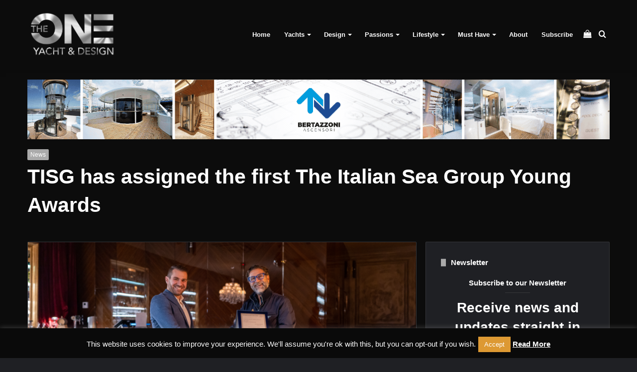

--- FILE ---
content_type: text/html; charset=UTF-8
request_url: https://theoneyd.com/tisg-has-assigned-the-first-the-italian-sea-group-young-awards/
body_size: 23610
content:
<!DOCTYPE html>
<html lang="it-IT" class="dark-skin" data-skin="dark">
<head>
	<meta charset="UTF-8" />
	<link rel="profile" href="https://gmpg.org/xfn/11" />
	
<meta http-equiv='x-dns-prefetch-control' content='on'>
<link rel='dns-prefetch' href='//cdnjs.cloudflare.com' />
<link rel='dns-prefetch' href='//ajax.googleapis.com' />
<link rel='dns-prefetch' href='//fonts.googleapis.com' />
<link rel='dns-prefetch' href='//fonts.gstatic.com' />
<link rel='dns-prefetch' href='//s.gravatar.com' />
<link rel='dns-prefetch' href='//www.google-analytics.com' />
<link rel='preload' as='image' href='https://theoneyd.com/wp-content/uploads/2018/06/logo_argento.png'>
<link rel='preload' as='image' href='https://theoneyd.com/wp-content/uploads/2018/06/logo_argento@2x.png'>
<link rel='preload' as='image' href='https://theoneyd.com/wp-content/uploads/2022/10/635a73622a457997101028-780x470.png'>
<link rel='preload' as='font' href='https://theoneyd.com/wp-content/themes/jannah/assets/fonts/tielabs-fonticon/tielabs-fonticon.woff' type='font/woff' crossorigin='anonymous' />
<link rel='preload' as='font' href='https://theoneyd.com/wp-content/themes/jannah/assets/fonts/fontawesome/fa-solid-900.woff2' type='font/woff2' crossorigin='anonymous' />
<link rel='preload' as='font' href='https://theoneyd.com/wp-content/themes/jannah/assets/fonts/fontawesome/fa-brands-400.woff2' type='font/woff2' crossorigin='anonymous' />
<link rel='preload' as='font' href='https://theoneyd.com/wp-content/themes/jannah/assets/fonts/fontawesome/fa-regular-400.woff2' type='font/woff2' crossorigin='anonymous' />
<meta name='robots' content='index, follow, max-image-preview:large, max-snippet:-1, max-video-preview:-1' />

	<!-- This site is optimized with the Yoast SEO plugin v26.7 - https://yoast.com/wordpress/plugins/seo/ -->
	<title>TISG has assigned the first The Italian Sea Group Young Awards &#8226; THE ONE Yacht &amp; Design</title>
	<link rel="canonical" href="https://theoneyd.com/tisg-has-assigned-the-first-the-italian-sea-group-young-awards/" />
	<meta property="og:locale" content="it_IT" />
	<meta property="og:type" content="article" />
	<meta property="og:title" content="TISG has assigned the first The Italian Sea Group Young Awards &#8226; THE ONE Yacht &amp; Design" />
	<meta property="og:description" content="Yesterday, The Italian Sea Group has assigned the first “The Italian Sea Group Young Awards,” a prize set up by the Company for young employees under 30" />
	<meta property="og:url" content="https://theoneyd.com/tisg-has-assigned-the-first-the-italian-sea-group-young-awards/" />
	<meta property="og:site_name" content="THE ONE Yacht &amp; Design" />
	<meta property="article:publisher" content="https://www.facebook.com/THEONE.YachtDesign/" />
	<meta property="article:published_time" content="2022-10-26T22:00:00+00:00" />
	<meta property="article:modified_time" content="2022-10-28T01:02:09+00:00" />
	<meta property="og:image" content="https://theoneyd.com/wp-content/uploads/2022/10/635a73622a457997101028-1024x680.png" />
	<meta property="og:image:width" content="1024" />
	<meta property="og:image:height" content="680" />
	<meta property="og:image:type" content="image/png" />
	<script type="application/ld+json" class="yoast-schema-graph">{"@context":"https://schema.org","@graph":[{"@type":"Article","@id":"https://theoneyd.com/tisg-has-assigned-the-first-the-italian-sea-group-young-awards/#article","isPartOf":{"@id":"https://theoneyd.com/tisg-has-assigned-the-first-the-italian-sea-group-young-awards/"},"author":{"name":"","@id":""},"headline":"TISG has assigned the first The Italian Sea Group Young Awards","datePublished":"2022-10-26T22:00:00+00:00","dateModified":"2022-10-28T01:02:09+00:00","mainEntityOfPage":{"@id":"https://theoneyd.com/tisg-has-assigned-the-first-the-italian-sea-group-young-awards/"},"wordCount":340,"commentCount":1,"publisher":{"@id":"https://theoneyd.com/#organization"},"image":{"@id":"https://theoneyd.com/tisg-has-assigned-the-first-the-italian-sea-group-young-awards/#primaryimage"},"thumbnailUrl":"https://theoneyd.com/wp-content/uploads/2022/10/635a73622a457997101028.png","articleSection":["News"],"inLanguage":"it-IT","potentialAction":[{"@type":"CommentAction","name":"Comment","target":["https://theoneyd.com/tisg-has-assigned-the-first-the-italian-sea-group-young-awards/#respond"]}]},{"@type":"WebPage","@id":"https://theoneyd.com/tisg-has-assigned-the-first-the-italian-sea-group-young-awards/","url":"https://theoneyd.com/tisg-has-assigned-the-first-the-italian-sea-group-young-awards/","name":"TISG has assigned the first The Italian Sea Group Young Awards &#8226; THE ONE Yacht &amp; Design","isPartOf":{"@id":"https://theoneyd.com/#website"},"primaryImageOfPage":{"@id":"https://theoneyd.com/tisg-has-assigned-the-first-the-italian-sea-group-young-awards/#primaryimage"},"image":{"@id":"https://theoneyd.com/tisg-has-assigned-the-first-the-italian-sea-group-young-awards/#primaryimage"},"thumbnailUrl":"https://theoneyd.com/wp-content/uploads/2022/10/635a73622a457997101028.png","datePublished":"2022-10-26T22:00:00+00:00","dateModified":"2022-10-28T01:02:09+00:00","breadcrumb":{"@id":"https://theoneyd.com/tisg-has-assigned-the-first-the-italian-sea-group-young-awards/#breadcrumb"},"inLanguage":"it-IT","potentialAction":[{"@type":"ReadAction","target":["https://theoneyd.com/tisg-has-assigned-the-first-the-italian-sea-group-young-awards/"]}]},{"@type":"ImageObject","inLanguage":"it-IT","@id":"https://theoneyd.com/tisg-has-assigned-the-first-the-italian-sea-group-young-awards/#primaryimage","url":"https://theoneyd.com/wp-content/uploads/2022/10/635a73622a457997101028.png","contentUrl":"https://theoneyd.com/wp-content/uploads/2022/10/635a73622a457997101028.png","width":1500,"height":996},{"@type":"BreadcrumbList","@id":"https://theoneyd.com/tisg-has-assigned-the-first-the-italian-sea-group-young-awards/#breadcrumb","itemListElement":[{"@type":"ListItem","position":1,"name":"Home","item":"https://theoneyd.com/"},{"@type":"ListItem","position":2,"name":"TISG has assigned the first The Italian Sea Group Young Awards"}]},{"@type":"WebSite","@id":"https://theoneyd.com/#website","url":"https://theoneyd.com/","name":"THE ONE Yacht & Design","description":"Your exclusive window on the world of Megayachts, Design and Lifestyle","publisher":{"@id":"https://theoneyd.com/#organization"},"alternateName":"THE ONE Y&D","potentialAction":[{"@type":"SearchAction","target":{"@type":"EntryPoint","urlTemplate":"https://theoneyd.com/?s={search_term_string}"},"query-input":{"@type":"PropertyValueSpecification","valueRequired":true,"valueName":"search_term_string"}}],"inLanguage":"it-IT"},{"@type":"Organization","@id":"https://theoneyd.com/#organization","name":"THE ONE Yacht & Design | Platinum Media Lab","alternateName":"THE ONE Y&D","url":"https://theoneyd.com/","logo":{"@type":"ImageObject","inLanguage":"it-IT","@id":"https://theoneyd.com/#/schema/logo/image/","url":"https://theoneyd.com/wp-content/uploads/2018/05/logo_silver.png","contentUrl":"https://theoneyd.com/wp-content/uploads/2018/05/logo_silver.png","width":299,"height":160,"caption":"THE ONE Yacht & Design | Platinum Media Lab"},"image":{"@id":"https://theoneyd.com/#/schema/logo/image/"},"sameAs":["https://www.facebook.com/THEONE.YachtDesign/","https://www.instagram.com/the.one.yachtdesign/","https://www.linkedin.com/company/the-one-yacht-design/"]}]}</script>
	<!-- / Yoast SEO plugin. -->


<link rel='dns-prefetch' href='//capi-automation.s3.us-east-2.amazonaws.com' />
<link rel="alternate" type="application/rss+xml" title="THE ONE Yacht &amp; Design &raquo; Feed" href="https://theoneyd.com/feed/" />
<link rel="alternate" type="application/rss+xml" title="THE ONE Yacht &amp; Design &raquo; Feed dei commenti" href="https://theoneyd.com/comments/feed/" />
<link rel="alternate" type="application/rss+xml" title="THE ONE Yacht &amp; Design &raquo; TISG has assigned the first The Italian Sea Group Young Awards Feed dei commenti" href="https://theoneyd.com/tisg-has-assigned-the-first-the-italian-sea-group-young-awards/feed/" />
<link rel="alternate" title="oEmbed (JSON)" type="application/json+oembed" href="https://theoneyd.com/wp-json/oembed/1.0/embed?url=https%3A%2F%2Ftheoneyd.com%2Ftisg-has-assigned-the-first-the-italian-sea-group-young-awards%2F" />
<link rel="alternate" title="oEmbed (XML)" type="text/xml+oembed" href="https://theoneyd.com/wp-json/oembed/1.0/embed?url=https%3A%2F%2Ftheoneyd.com%2Ftisg-has-assigned-the-first-the-italian-sea-group-young-awards%2F&#038;format=xml" />
<style id='wp-img-auto-sizes-contain-inline-css' type='text/css'>
img:is([sizes=auto i],[sizes^="auto," i]){contain-intrinsic-size:3000px 1500px}
/*# sourceURL=wp-img-auto-sizes-contain-inline-css */
</style>
<style id='wp-emoji-styles-inline-css' type='text/css'>

	img.wp-smiley, img.emoji {
		display: inline !important;
		border: none !important;
		box-shadow: none !important;
		height: 1em !important;
		width: 1em !important;
		margin: 0 0.07em !important;
		vertical-align: -0.1em !important;
		background: none !important;
		padding: 0 !important;
	}
/*# sourceURL=wp-emoji-styles-inline-css */
</style>
<style id='classic-theme-styles-inline-css' type='text/css'>
/*! This file is auto-generated */
.wp-block-button__link{color:#fff;background-color:#32373c;border-radius:9999px;box-shadow:none;text-decoration:none;padding:calc(.667em + 2px) calc(1.333em + 2px);font-size:1.125em}.wp-block-file__button{background:#32373c;color:#fff;text-decoration:none}
/*# sourceURL=/wp-includes/css/classic-themes.min.css */
</style>
<link rel='stylesheet' id='contact-form-7-css' href='https://theoneyd.com/wp-content/plugins/contact-form-7/includes/css/styles.css?ver=6.1.4' type='text/css' media='all' />
<link rel='stylesheet' id='cookie-law-info-css' href='https://theoneyd.com/wp-content/plugins/cookie-law-info/legacy/public/css/cookie-law-info-public.css?ver=3.3.9.1' type='text/css' media='all' />
<link rel='stylesheet' id='cookie-law-info-gdpr-css' href='https://theoneyd.com/wp-content/plugins/cookie-law-info/legacy/public/css/cookie-law-info-gdpr.css?ver=3.3.9.1' type='text/css' media='all' />
<link rel='stylesheet' id='taqyeem-buttons-style-css' href='https://theoneyd.com/wp-content/plugins/taqyeem-buttons/assets/style.css?ver=6.9' type='text/css' media='all' />
<link rel='stylesheet' id='tie-css-woocommerce-css' href='https://theoneyd.com/wp-content/themes/jannah/assets/css/plugins/woocommerce.min.css?ver=5.0.9' type='text/css' media='all' />
<style id='woocommerce-inline-inline-css' type='text/css'>
.woocommerce form .form-row .required { visibility: visible; }
/*# sourceURL=woocommerce-inline-inline-css */
</style>
<link rel='stylesheet' id='tie-css-base-css' href='https://theoneyd.com/wp-content/themes/jannah/assets/css/base.min.css?ver=5.0.9' type='text/css' media='all' />
<link rel='stylesheet' id='tie-css-styles-css' href='https://theoneyd.com/wp-content/themes/jannah/assets/css/style.min.css?ver=5.0.9' type='text/css' media='all' />
<link rel='stylesheet' id='tie-css-widgets-css' href='https://theoneyd.com/wp-content/themes/jannah/assets/css/widgets.min.css?ver=5.0.9' type='text/css' media='all' />
<link rel='stylesheet' id='tie-css-helpers-css' href='https://theoneyd.com/wp-content/themes/jannah/assets/css/helpers.min.css?ver=5.0.9' type='text/css' media='all' />
<link rel='stylesheet' id='tie-fontawesome5-css' href='https://theoneyd.com/wp-content/themes/jannah/assets/css/fontawesome.css?ver=5.0.9' type='text/css' media='all' />
<link rel='stylesheet' id='tie-css-ilightbox-css' href='https://theoneyd.com/wp-content/themes/jannah/assets/ilightbox/dark-skin/skin.css?ver=5.0.9' type='text/css' media='all' />
<link rel='stylesheet' id='tie-css-shortcodes-css' href='https://theoneyd.com/wp-content/themes/jannah/assets/css/plugins/shortcodes.min.css?ver=5.0.9' type='text/css' media='all' />
<link rel='stylesheet' id='tie-css-single-css' href='https://theoneyd.com/wp-content/themes/jannah/assets/css/single.min.css?ver=5.0.9' type='text/css' media='all' />
<link rel='stylesheet' id='tie-css-print-css' href='https://theoneyd.com/wp-content/themes/jannah/assets/css/print.css?ver=5.0.9' type='text/css' media='print' />
<link rel='stylesheet' id='taqyeem-styles-css' href='https://theoneyd.com/wp-content/themes/jannah/assets/css/plugins/taqyeem.min.css?ver=5.0.9' type='text/css' media='all' />
<link rel='stylesheet' id='tie-theme-child-css-css' href='https://theoneyd.com/wp-content/themes/jannah-child/style.css?ver=6.9' type='text/css' media='all' />
<link rel='stylesheet' id='tie-css-style-custom-css' href='https://theoneyd.com/wp-content/themes/jannah/assets/custom-css/style-custom.css?ver=69007' type='text/css' media='all' />
<style id='tie-css-style-custom-inline-css' type='text/css'>
.brand-title,a:hover,.tie-popup-search-submit,#logo.text-logo a,.theme-header nav .components #search-submit:hover,.theme-header .header-nav .components > li:hover > a,.theme-header .header-nav .components li a:hover,.main-menu ul.cats-vertical li a.is-active,.main-menu ul.cats-vertical li a:hover,.main-nav li.mega-menu .post-meta a:hover,.main-nav li.mega-menu .post-box-title a:hover,.search-in-main-nav.autocomplete-suggestions a:hover,#main-nav .menu ul li:hover > a,#main-nav .menu ul li.current-menu-item:not(.mega-link-column) > a,.top-nav .menu li:hover > a,.top-nav .menu > .tie-current-menu > a,.search-in-top-nav.autocomplete-suggestions .post-title a:hover,div.mag-box .mag-box-options .mag-box-filter-links a.active,.mag-box-filter-links .flexMenu-viewMore:hover > a,.stars-rating-active,body .tabs.tabs .active > a,.video-play-icon,.spinner-circle:after,#go-to-content:hover,.comment-list .comment-author .fn,.commentlist .comment-author .fn,blockquote::before,blockquote cite,blockquote.quote-simple p,.multiple-post-pages a:hover,#story-index li .is-current,.latest-tweets-widget .twitter-icon-wrap span,.wide-slider-nav-wrapper .slide,.wide-next-prev-slider-wrapper .tie-slider-nav li:hover span,.review-final-score h3,#mobile-menu-icon:hover .menu-text,.entry a,.entry .post-bottom-meta a:hover,.comment-list .comment-content a,q a,blockquote a,.widget.tie-weather-widget .icon-basecloud-bg:after,.site-footer a:hover,.site-footer .stars-rating-active,.site-footer .twitter-icon-wrap span,.site-info a:hover{color: #aaaaaa;}#instagram-link a:hover{color: #aaaaaa !important;border-color: #aaaaaa !important;}#theme-header #main-nav .spinner-circle:after{color: #aaaaaa;}[type='submit'],.button,.generic-button a,.generic-button button,.theme-header .header-nav .comp-sub-menu a.button.guest-btn:hover,.theme-header .header-nav .comp-sub-menu a.checkout-button,nav.main-nav .menu > li.tie-current-menu > a,nav.main-nav .menu > li:hover > a,.main-menu .mega-links-head:after,.main-nav .mega-menu.mega-cat .cats-horizontal li a.is-active,#mobile-menu-icon:hover .nav-icon,#mobile-menu-icon:hover .nav-icon:before,#mobile-menu-icon:hover .nav-icon:after,.search-in-main-nav.autocomplete-suggestions a.button,.search-in-top-nav.autocomplete-suggestions a.button,.spinner > div,.post-cat,.pages-numbers li.current span,.multiple-post-pages > span,#tie-wrapper .mejs-container .mejs-controls,.mag-box-filter-links a:hover,.slider-arrow-nav a:not(.pagination-disabled):hover,.comment-list .reply a:hover,.commentlist .reply a:hover,#reading-position-indicator,#story-index-icon,.videos-block .playlist-title,.review-percentage .review-item span span,.tie-slick-dots li.slick-active button,.tie-slick-dots li button:hover,.digital-rating-static,.timeline-widget li a:hover .date:before,#wp-calendar #today,.posts-list-counter li:before,.cat-counter a + span,.tie-slider-nav li span:hover,.fullwidth-area .widget_tag_cloud .tagcloud a:hover,.magazine2:not(.block-head-4) .dark-widgetized-area ul.tabs a:hover,.magazine2:not(.block-head-4) .dark-widgetized-area ul.tabs .active a,.magazine1 .dark-widgetized-area ul.tabs a:hover,.magazine1 .dark-widgetized-area ul.tabs .active a,.block-head-4.magazine2 .dark-widgetized-area .tabs.tabs .active a,.block-head-4.magazine2 .dark-widgetized-area .tabs > .active a:before,.block-head-4.magazine2 .dark-widgetized-area .tabs > .active a:after,.demo_store,.demo #logo:after,.demo #sticky-logo:after,.widget.tie-weather-widget,span.video-close-btn:hover,#go-to-top,.latest-tweets-widget .slider-links .button:not(:hover){background-color: #aaaaaa;color: #FFFFFF;}.tie-weather-widget .widget-title .the-subtitle,.block-head-4.magazine2 #footer .tabs .active a:hover{color: #FFFFFF;}pre,code,.pages-numbers li.current span,.theme-header .header-nav .comp-sub-menu a.button.guest-btn:hover,.multiple-post-pages > span,.post-content-slideshow .tie-slider-nav li span:hover,#tie-body .tie-slider-nav li > span:hover,.slider-arrow-nav a:not(.pagination-disabled):hover,.main-nav .mega-menu.mega-cat .cats-horizontal li a.is-active,.main-nav .mega-menu.mega-cat .cats-horizontal li a:hover,.main-menu .menu > li > .menu-sub-content{border-color: #aaaaaa;}.main-menu .menu > li.tie-current-menu{border-bottom-color: #aaaaaa;}.top-nav .menu li.tie-current-menu > a:before,.top-nav .menu li.menu-item-has-children:hover > a:before{border-top-color: #aaaaaa;}.main-nav .main-menu .menu > li.tie-current-menu > a:before,.main-nav .main-menu .menu > li:hover > a:before{border-top-color: #FFFFFF;}header.main-nav-light .main-nav .menu-item-has-children li:hover > a:before,header.main-nav-light .main-nav .mega-menu li:hover > a:before{border-left-color: #aaaaaa;}.rtl header.main-nav-light .main-nav .menu-item-has-children li:hover > a:before,.rtl header.main-nav-light .main-nav .mega-menu li:hover > a:before{border-right-color: #aaaaaa;border-left-color: transparent;}.top-nav ul.menu li .menu-item-has-children:hover > a:before{border-top-color: transparent;border-left-color: #aaaaaa;}.rtl .top-nav ul.menu li .menu-item-has-children:hover > a:before{border-left-color: transparent;border-right-color: #aaaaaa;}::-moz-selection{background-color: #aaaaaa;color: #FFFFFF;}::selection{background-color: #aaaaaa;color: #FFFFFF;}circle.circle_bar{stroke: #aaaaaa;}#reading-position-indicator{box-shadow: 0 0 10px rgba( 170,170,170,0.7);}#logo.text-logo a:hover,.entry a:hover,.comment-list .comment-content a:hover,.block-head-4.magazine2 .site-footer .tabs li a:hover,q a:hover,blockquote a:hover{color: #787878;}.button:hover,input[type='submit']:hover,.generic-button a:hover,.generic-button button:hover,a.post-cat:hover,.site-footer .button:hover,.site-footer [type='submit']:hover,.search-in-main-nav.autocomplete-suggestions a.button:hover,.search-in-top-nav.autocomplete-suggestions a.button:hover,.theme-header .header-nav .comp-sub-menu a.checkout-button:hover{background-color: #787878;color: #FFFFFF;}.theme-header .header-nav .comp-sub-menu a.checkout-button:not(:hover),.entry a.button{color: #FFFFFF;}#story-index.is-compact .story-index-content{background-color: #aaaaaa;}#story-index.is-compact .story-index-content a,#story-index.is-compact .story-index-content .is-current{color: #FFFFFF;}.woocommerce div.product span.price,.woocommerce div.product p.price,.woocommerce div.product div.summary .product_meta > span,.woocommerce div.product div.summary .product_meta > span a:hover,.woocommerce ul.products li.product .price ins,.woocommerce .woocommerce-pagination ul.page-numbers li a.current,.woocommerce .woocommerce-pagination ul.page-numbers li a:hover,.woocommerce .woocommerce-pagination ul.page-numbers li span.current,.woocommerce .woocommerce-pagination ul.page-numbers li span:hover,.woocommerce .widget_rating_filter ul li.chosen a,.woocommerce-MyAccount-navigation ul li.is-active a{color: #aaaaaa;}.woocommerce span.new,.woocommerce a.button.alt,.woocommerce button.button.alt,.woocommerce input.button.alt,.woocommerce a.button.alt.disabled,.woocommerce a.button.alt:disabled,.woocommerce a.button.alt:disabled[disabled],.woocommerce a.button.alt.disabled:hover,.woocommerce a.button.alt:disabled:hover,.woocommerce a.button.alt:disabled[disabled]:hover,.woocommerce button.button.alt.disabled,.woocommerce button.button.alt:disabled,.woocommerce button.button.alt:disabled[disabled],.woocommerce button.button.alt.disabled:hover,.woocommerce button.button.alt:disabled:hover,.woocommerce button.button.alt:disabled[disabled]:hover,.woocommerce input.button.alt.disabled,.woocommerce input.button.alt:disabled,.woocommerce input.button.alt:disabled[disabled],.woocommerce input.button.alt.disabled:hover,.woocommerce input.button.alt:disabled:hover,.woocommerce input.button.alt:disabled[disabled]:hover,.woocommerce .widget_price_filter .ui-slider .ui-slider-range{background-color: #aaaaaa;color: #FFFFFF;}.woocommerce div.product #product-images-slider-nav .tie-slick-slider .slide.slick-current img{border-color: #aaaaaa;}.woocommerce a.button:hover,.woocommerce button.button:hover,.woocommerce input.button:hover,.woocommerce a.button.alt:hover,.woocommerce button.button.alt:hover,.woocommerce input.button.alt:hover{background-color: #787878;}#tie-body .the-global-title:before,#tie-body .comment-reply-title:before,#tie-body .related.products > h2:before,#tie-body .up-sells > h2:before,#tie-body .cross-sells > h2:before,#tie-body .cart_totals > h2:before,#tie-body .bbp-form legend:before{background-color: #aaaaaa;}#tie-body{background-color: #0a0a0a;background-image: -webkit-linear-gradient(45deg,#0a0a0a,#0a0a0a);background-image: linear-gradient(45deg,#0a0a0a,#0a0a0a);}
/*# sourceURL=tie-css-style-custom-inline-css */
</style>
<link rel='stylesheet' id='mediaelementjs-styles-css' href='https://theoneyd.com/wp-content/plugins/media-element-html5-video-and-audio-player/mediaelement/v4/mediaelementplayer.min.css?ver=6.9' type='text/css' media='all' />
<link rel='stylesheet' id='mediaelementjs-styles-legacy-css' href='https://theoneyd.com/wp-content/plugins/media-element-html5-video-and-audio-player/mediaelement/v4/mediaelementplayer-legacy.min.css?ver=6.9' type='text/css' media='all' />
<!--n2css--><!--n2js--><script type="text/javascript" src="https://theoneyd.com/wp-includes/js/jquery/jquery.min.js?ver=3.7.1" id="jquery-core-js"></script>
<script type="text/javascript" src="https://theoneyd.com/wp-includes/js/jquery/jquery-migrate.min.js?ver=3.4.1" id="jquery-migrate-js"></script>
<script type="text/javascript" id="cookie-law-info-js-extra">
/* <![CDATA[ */
var Cli_Data = {"nn_cookie_ids":[],"cookielist":[],"non_necessary_cookies":[],"ccpaEnabled":"","ccpaRegionBased":"","ccpaBarEnabled":"","strictlyEnabled":["necessary","obligatoire"],"ccpaType":"gdpr","js_blocking":"","custom_integration":"","triggerDomRefresh":"","secure_cookies":""};
var cli_cookiebar_settings = {"animate_speed_hide":"500","animate_speed_show":"500","background":"#0a0a0a","border":"#dd9933","border_on":"","button_1_button_colour":"#dd9933","button_1_button_hover":"#b17a29","button_1_link_colour":"#fff","button_1_as_button":"1","button_1_new_win":"","button_2_button_colour":"#dd9933","button_2_button_hover":"#b17a29","button_2_link_colour":"#ffffff","button_2_as_button":"","button_2_hidebar":"","button_3_button_colour":"#dd9933","button_3_button_hover":"#b17a29","button_3_link_colour":"#fff","button_3_as_button":"1","button_3_new_win":"","button_4_button_colour":"#000","button_4_button_hover":"#000000","button_4_link_colour":"#fff","button_4_as_button":"1","button_7_button_colour":"#61a229","button_7_button_hover":"#4e8221","button_7_link_colour":"#fff","button_7_as_button":"1","button_7_new_win":"","font_family":"inherit","header_fix":"1","notify_animate_hide":"1","notify_animate_show":"","notify_div_id":"#cookie-law-info-bar","notify_position_horizontal":"right","notify_position_vertical":"bottom","scroll_close":"","scroll_close_reload":"","accept_close_reload":"","reject_close_reload":"","showagain_tab":"1","showagain_background":"#fff","showagain_border":"#000","showagain_div_id":"#cookie-law-info-again","showagain_x_position":"100px","text":"#ffffff","show_once_yn":"","show_once":"10000","logging_on":"","as_popup":"","popup_overlay":"1","bar_heading_text":"","cookie_bar_as":"banner","popup_showagain_position":"bottom-right","widget_position":"left"};
var log_object = {"ajax_url":"https://theoneyd.com/wp-admin/admin-ajax.php"};
//# sourceURL=cookie-law-info-js-extra
/* ]]> */
</script>
<script type="text/javascript" src="https://theoneyd.com/wp-content/plugins/cookie-law-info/legacy/public/js/cookie-law-info-public.js?ver=3.3.9.1" id="cookie-law-info-js"></script>
<script type="text/javascript" src="https://theoneyd.com/wp-content/plugins/woocommerce/assets/js/jquery-blockui/jquery.blockUI.min.js?ver=2.7.0-wc.10.4.3" id="wc-jquery-blockui-js" defer="defer" data-wp-strategy="defer"></script>
<script type="text/javascript" id="wc-add-to-cart-js-extra">
/* <![CDATA[ */
var wc_add_to_cart_params = {"ajax_url":"/wp-admin/admin-ajax.php","wc_ajax_url":"/?wc-ajax=%%endpoint%%","i18n_view_cart":"Visualizza carrello","cart_url":"https://theoneyd.com/cart/","is_cart":"","cart_redirect_after_add":"no"};
//# sourceURL=wc-add-to-cart-js-extra
/* ]]> */
</script>
<script type="text/javascript" src="https://theoneyd.com/wp-content/plugins/woocommerce/assets/js/frontend/add-to-cart.min.js?ver=10.4.3" id="wc-add-to-cart-js" defer="defer" data-wp-strategy="defer"></script>
<script type="text/javascript" src="https://theoneyd.com/wp-content/plugins/woocommerce/assets/js/js-cookie/js.cookie.min.js?ver=2.1.4-wc.10.4.3" id="wc-js-cookie-js" defer="defer" data-wp-strategy="defer"></script>
<script type="text/javascript" id="woocommerce-js-extra">
/* <![CDATA[ */
var woocommerce_params = {"ajax_url":"/wp-admin/admin-ajax.php","wc_ajax_url":"/?wc-ajax=%%endpoint%%","i18n_password_show":"Mostra password","i18n_password_hide":"Nascondi password"};
//# sourceURL=woocommerce-js-extra
/* ]]> */
</script>
<script type="text/javascript" src="https://theoneyd.com/wp-content/plugins/woocommerce/assets/js/frontend/woocommerce.min.js?ver=10.4.3" id="woocommerce-js" defer="defer" data-wp-strategy="defer"></script>
<script type="text/javascript" src="https://theoneyd.com/wp-content/plugins/media-element-html5-video-and-audio-player/mediaelement/v4/mediaelement-and-player.min.js?ver=4.2.8" id="mediaelementjs-scripts-js"></script>
<link rel="https://api.w.org/" href="https://theoneyd.com/wp-json/" /><link rel="alternate" title="JSON" type="application/json" href="https://theoneyd.com/wp-json/wp/v2/posts/11959" /><link rel="EditURI" type="application/rsd+xml" title="RSD" href="https://theoneyd.com/xmlrpc.php?rsd" />
<meta name="generator" content="WordPress 6.9" />
<meta name="generator" content="WooCommerce 10.4.3" />
<link rel='shortlink' href='https://theoneyd.com/?p=11959' />

<!-- This site is using AdRotate v5.17.1 to display their advertisements - https://ajdg.solutions/ -->
<!-- AdRotate CSS -->
<style type="text/css" media="screen">
	.g { margin:0px; padding:0px; overflow:hidden; line-height:1; zoom:1; }
	.g img { height:auto; }
	.g-col { position:relative; float:left; }
	.g-col:first-child { margin-left: 0; }
	.g-col:last-child { margin-right: 0; }
	.g-1 { width:100%; max-width:1170px; height:100%; max-height:120px; margin: 0 auto; }
	.g-2 { margin:0px;  width:100%; max-width:336px; height:100%; max-height:280px; }
	.g-4 { width:100%; max-width:1170px; height:100%; max-height:120px; margin: 0 auto; }
	@media only screen and (max-width: 480px) {
		.g-col, .g-dyn, .g-single { width:100%; margin-left:0; margin-right:0; }
	}
</style>
<!-- /AdRotate CSS -->

<script type='text/javascript'>
/* <![CDATA[ */
var taqyeem = {"ajaxurl":"https://theoneyd.com/wp-admin/admin-ajax.php" , "your_rating":"Your Rating:"};
/* ]]> */
</script>

<meta http-equiv="X-UA-Compatible" content="IE=edge"><meta name="google-site-verification" content="F0bEWnUnYrtxByt7f98VorrEHeFQrZ2a6lZ9hg_HhOA" />
<meta name="facebook-domain-verification" content="zqqjkkq26rrp5v5m8znjsb1pkir5ha" />
<!-- Google tag (gtag.js) -->
<script async src="https://www.googletagmanager.com/gtag/js?id=G-1F673JEBTG"></script>
<script>
  window.dataLayer = window.dataLayer || [];
  function gtag(){dataLayer.push(arguments);}
  gtag('js', new Date());

  gtag('config', 'G-1F673JEBTG');
</script>
<meta name="theme-color" content="#aaaaaa" /><meta name="viewport" content="width=device-width, initial-scale=1.0" />	<noscript><style>.woocommerce-product-gallery{ opacity: 1 !important; }</style></noscript>
				<script  type="text/javascript">
				!function(f,b,e,v,n,t,s){if(f.fbq)return;n=f.fbq=function(){n.callMethod?
					n.callMethod.apply(n,arguments):n.queue.push(arguments)};if(!f._fbq)f._fbq=n;
					n.push=n;n.loaded=!0;n.version='2.0';n.queue=[];t=b.createElement(e);t.async=!0;
					t.src=v;s=b.getElementsByTagName(e)[0];s.parentNode.insertBefore(t,s)}(window,
					document,'script','https://connect.facebook.net/en_US/fbevents.js');
			</script>
			<!-- WooCommerce Facebook Integration Begin -->
			<script  type="text/javascript">

				fbq('init', '2046708115381059', {}, {
    "agent": "woocommerce_0-10.4.3-3.5.15"
});

				document.addEventListener( 'DOMContentLoaded', function() {
					// Insert placeholder for events injected when a product is added to the cart through AJAX.
					document.body.insertAdjacentHTML( 'beforeend', '<div class=\"wc-facebook-pixel-event-placeholder\"></div>' );
				}, false );

			</script>
			<!-- WooCommerce Facebook Integration End -->
			<noscript><style>.lazyload[data-src]{display:none !important;}</style></noscript><style>.lazyload{background-image:none !important;}.lazyload:before{background-image:none !important;}</style><link rel="icon" href="https://theoneyd.com/wp-content/uploads/2024/11/cropped-THE-ONE-Yacht-and-Design-by-Platinum-Media-Lab-32x32.jpg" sizes="32x32" />
<link rel="icon" href="https://theoneyd.com/wp-content/uploads/2024/11/cropped-THE-ONE-Yacht-and-Design-by-Platinum-Media-Lab-192x192.jpg" sizes="192x192" />
<link rel="apple-touch-icon" href="https://theoneyd.com/wp-content/uploads/2024/11/cropped-THE-ONE-Yacht-and-Design-by-Platinum-Media-Lab-180x180.jpg" />
<meta name="msapplication-TileImage" content="https://theoneyd.com/wp-content/uploads/2024/11/cropped-THE-ONE-Yacht-and-Design-by-Platinum-Media-Lab-270x270.jpg" />
<link rel='stylesheet' id='wc-blocks-style-css' href='https://theoneyd.com/wp-content/plugins/woocommerce/assets/client/blocks/wc-blocks.css?ver=wc-10.4.3' type='text/css' media='all' />
<style id='global-styles-inline-css' type='text/css'>
:root{--wp--preset--aspect-ratio--square: 1;--wp--preset--aspect-ratio--4-3: 4/3;--wp--preset--aspect-ratio--3-4: 3/4;--wp--preset--aspect-ratio--3-2: 3/2;--wp--preset--aspect-ratio--2-3: 2/3;--wp--preset--aspect-ratio--16-9: 16/9;--wp--preset--aspect-ratio--9-16: 9/16;--wp--preset--color--black: #000000;--wp--preset--color--cyan-bluish-gray: #abb8c3;--wp--preset--color--white: #ffffff;--wp--preset--color--pale-pink: #f78da7;--wp--preset--color--vivid-red: #cf2e2e;--wp--preset--color--luminous-vivid-orange: #ff6900;--wp--preset--color--luminous-vivid-amber: #fcb900;--wp--preset--color--light-green-cyan: #7bdcb5;--wp--preset--color--vivid-green-cyan: #00d084;--wp--preset--color--pale-cyan-blue: #8ed1fc;--wp--preset--color--vivid-cyan-blue: #0693e3;--wp--preset--color--vivid-purple: #9b51e0;--wp--preset--gradient--vivid-cyan-blue-to-vivid-purple: linear-gradient(135deg,rgb(6,147,227) 0%,rgb(155,81,224) 100%);--wp--preset--gradient--light-green-cyan-to-vivid-green-cyan: linear-gradient(135deg,rgb(122,220,180) 0%,rgb(0,208,130) 100%);--wp--preset--gradient--luminous-vivid-amber-to-luminous-vivid-orange: linear-gradient(135deg,rgb(252,185,0) 0%,rgb(255,105,0) 100%);--wp--preset--gradient--luminous-vivid-orange-to-vivid-red: linear-gradient(135deg,rgb(255,105,0) 0%,rgb(207,46,46) 100%);--wp--preset--gradient--very-light-gray-to-cyan-bluish-gray: linear-gradient(135deg,rgb(238,238,238) 0%,rgb(169,184,195) 100%);--wp--preset--gradient--cool-to-warm-spectrum: linear-gradient(135deg,rgb(74,234,220) 0%,rgb(151,120,209) 20%,rgb(207,42,186) 40%,rgb(238,44,130) 60%,rgb(251,105,98) 80%,rgb(254,248,76) 100%);--wp--preset--gradient--blush-light-purple: linear-gradient(135deg,rgb(255,206,236) 0%,rgb(152,150,240) 100%);--wp--preset--gradient--blush-bordeaux: linear-gradient(135deg,rgb(254,205,165) 0%,rgb(254,45,45) 50%,rgb(107,0,62) 100%);--wp--preset--gradient--luminous-dusk: linear-gradient(135deg,rgb(255,203,112) 0%,rgb(199,81,192) 50%,rgb(65,88,208) 100%);--wp--preset--gradient--pale-ocean: linear-gradient(135deg,rgb(255,245,203) 0%,rgb(182,227,212) 50%,rgb(51,167,181) 100%);--wp--preset--gradient--electric-grass: linear-gradient(135deg,rgb(202,248,128) 0%,rgb(113,206,126) 100%);--wp--preset--gradient--midnight: linear-gradient(135deg,rgb(2,3,129) 0%,rgb(40,116,252) 100%);--wp--preset--font-size--small: 13px;--wp--preset--font-size--medium: 20px;--wp--preset--font-size--large: 36px;--wp--preset--font-size--x-large: 42px;--wp--preset--spacing--20: 0.44rem;--wp--preset--spacing--30: 0.67rem;--wp--preset--spacing--40: 1rem;--wp--preset--spacing--50: 1.5rem;--wp--preset--spacing--60: 2.25rem;--wp--preset--spacing--70: 3.38rem;--wp--preset--spacing--80: 5.06rem;--wp--preset--shadow--natural: 6px 6px 9px rgba(0, 0, 0, 0.2);--wp--preset--shadow--deep: 12px 12px 50px rgba(0, 0, 0, 0.4);--wp--preset--shadow--sharp: 6px 6px 0px rgba(0, 0, 0, 0.2);--wp--preset--shadow--outlined: 6px 6px 0px -3px rgb(255, 255, 255), 6px 6px rgb(0, 0, 0);--wp--preset--shadow--crisp: 6px 6px 0px rgb(0, 0, 0);}:where(.is-layout-flex){gap: 0.5em;}:where(.is-layout-grid){gap: 0.5em;}body .is-layout-flex{display: flex;}.is-layout-flex{flex-wrap: wrap;align-items: center;}.is-layout-flex > :is(*, div){margin: 0;}body .is-layout-grid{display: grid;}.is-layout-grid > :is(*, div){margin: 0;}:where(.wp-block-columns.is-layout-flex){gap: 2em;}:where(.wp-block-columns.is-layout-grid){gap: 2em;}:where(.wp-block-post-template.is-layout-flex){gap: 1.25em;}:where(.wp-block-post-template.is-layout-grid){gap: 1.25em;}.has-black-color{color: var(--wp--preset--color--black) !important;}.has-cyan-bluish-gray-color{color: var(--wp--preset--color--cyan-bluish-gray) !important;}.has-white-color{color: var(--wp--preset--color--white) !important;}.has-pale-pink-color{color: var(--wp--preset--color--pale-pink) !important;}.has-vivid-red-color{color: var(--wp--preset--color--vivid-red) !important;}.has-luminous-vivid-orange-color{color: var(--wp--preset--color--luminous-vivid-orange) !important;}.has-luminous-vivid-amber-color{color: var(--wp--preset--color--luminous-vivid-amber) !important;}.has-light-green-cyan-color{color: var(--wp--preset--color--light-green-cyan) !important;}.has-vivid-green-cyan-color{color: var(--wp--preset--color--vivid-green-cyan) !important;}.has-pale-cyan-blue-color{color: var(--wp--preset--color--pale-cyan-blue) !important;}.has-vivid-cyan-blue-color{color: var(--wp--preset--color--vivid-cyan-blue) !important;}.has-vivid-purple-color{color: var(--wp--preset--color--vivid-purple) !important;}.has-black-background-color{background-color: var(--wp--preset--color--black) !important;}.has-cyan-bluish-gray-background-color{background-color: var(--wp--preset--color--cyan-bluish-gray) !important;}.has-white-background-color{background-color: var(--wp--preset--color--white) !important;}.has-pale-pink-background-color{background-color: var(--wp--preset--color--pale-pink) !important;}.has-vivid-red-background-color{background-color: var(--wp--preset--color--vivid-red) !important;}.has-luminous-vivid-orange-background-color{background-color: var(--wp--preset--color--luminous-vivid-orange) !important;}.has-luminous-vivid-amber-background-color{background-color: var(--wp--preset--color--luminous-vivid-amber) !important;}.has-light-green-cyan-background-color{background-color: var(--wp--preset--color--light-green-cyan) !important;}.has-vivid-green-cyan-background-color{background-color: var(--wp--preset--color--vivid-green-cyan) !important;}.has-pale-cyan-blue-background-color{background-color: var(--wp--preset--color--pale-cyan-blue) !important;}.has-vivid-cyan-blue-background-color{background-color: var(--wp--preset--color--vivid-cyan-blue) !important;}.has-vivid-purple-background-color{background-color: var(--wp--preset--color--vivid-purple) !important;}.has-black-border-color{border-color: var(--wp--preset--color--black) !important;}.has-cyan-bluish-gray-border-color{border-color: var(--wp--preset--color--cyan-bluish-gray) !important;}.has-white-border-color{border-color: var(--wp--preset--color--white) !important;}.has-pale-pink-border-color{border-color: var(--wp--preset--color--pale-pink) !important;}.has-vivid-red-border-color{border-color: var(--wp--preset--color--vivid-red) !important;}.has-luminous-vivid-orange-border-color{border-color: var(--wp--preset--color--luminous-vivid-orange) !important;}.has-luminous-vivid-amber-border-color{border-color: var(--wp--preset--color--luminous-vivid-amber) !important;}.has-light-green-cyan-border-color{border-color: var(--wp--preset--color--light-green-cyan) !important;}.has-vivid-green-cyan-border-color{border-color: var(--wp--preset--color--vivid-green-cyan) !important;}.has-pale-cyan-blue-border-color{border-color: var(--wp--preset--color--pale-cyan-blue) !important;}.has-vivid-cyan-blue-border-color{border-color: var(--wp--preset--color--vivid-cyan-blue) !important;}.has-vivid-purple-border-color{border-color: var(--wp--preset--color--vivid-purple) !important;}.has-vivid-cyan-blue-to-vivid-purple-gradient-background{background: var(--wp--preset--gradient--vivid-cyan-blue-to-vivid-purple) !important;}.has-light-green-cyan-to-vivid-green-cyan-gradient-background{background: var(--wp--preset--gradient--light-green-cyan-to-vivid-green-cyan) !important;}.has-luminous-vivid-amber-to-luminous-vivid-orange-gradient-background{background: var(--wp--preset--gradient--luminous-vivid-amber-to-luminous-vivid-orange) !important;}.has-luminous-vivid-orange-to-vivid-red-gradient-background{background: var(--wp--preset--gradient--luminous-vivid-orange-to-vivid-red) !important;}.has-very-light-gray-to-cyan-bluish-gray-gradient-background{background: var(--wp--preset--gradient--very-light-gray-to-cyan-bluish-gray) !important;}.has-cool-to-warm-spectrum-gradient-background{background: var(--wp--preset--gradient--cool-to-warm-spectrum) !important;}.has-blush-light-purple-gradient-background{background: var(--wp--preset--gradient--blush-light-purple) !important;}.has-blush-bordeaux-gradient-background{background: var(--wp--preset--gradient--blush-bordeaux) !important;}.has-luminous-dusk-gradient-background{background: var(--wp--preset--gradient--luminous-dusk) !important;}.has-pale-ocean-gradient-background{background: var(--wp--preset--gradient--pale-ocean) !important;}.has-electric-grass-gradient-background{background: var(--wp--preset--gradient--electric-grass) !important;}.has-midnight-gradient-background{background: var(--wp--preset--gradient--midnight) !important;}.has-small-font-size{font-size: var(--wp--preset--font-size--small) !important;}.has-medium-font-size{font-size: var(--wp--preset--font-size--medium) !important;}.has-large-font-size{font-size: var(--wp--preset--font-size--large) !important;}.has-x-large-font-size{font-size: var(--wp--preset--font-size--x-large) !important;}
/*# sourceURL=global-styles-inline-css */
</style>
</head>

<body data-rsssl=1 id="tie-body" class="wp-singular post-template-default single single-post postid-11959 single-format-standard wp-theme-jannah wp-child-theme-jannah-child theme-jannah tie-no-js woocommerce-no-js wrapper-has-shadow block-head-8 magazine1 is-thumb-overlay-disabled is-desktop is-header-layout-1 has-header-below-ad sidebar-right has-sidebar post-layout-3 wide-title-narrow-media is-thumb-format">



<div class="background-overlay">

	<div id="tie-container" class="site tie-container">

		
		<div id="tie-wrapper">

			
<header id="theme-header" class="theme-header header-layout-1 main-nav-dark main-nav-default-dark main-nav-below no-stream-item has-shadow has-normal-width-logo mobile-header-default">
	
<div class="main-nav-wrapper">
	<nav id="main-nav"  class="main-nav header-nav" style="line-height:140px" aria-label="Primary Navigation">
		<div class="container">

			<div class="main-menu-wrapper">

				<div id="mobile-header-components-area_1" class="mobile-header-components"><ul class="components"><li class="mobile-component_menu custom-menu-link"><a href="#" id="mobile-menu-icon" class=""><span class="tie-mobile-menu-icon nav-icon is-layout-1"></span><span class="screen-reader-text">Menu</span></a></li></ul></div>
						<div class="header-layout-1-logo" style="width:400px">
							
		<div id="logo" class="image-logo" >

			
			<a title="The One Yacht & Design" href="https://theoneyd.com/">
				
				<picture class="tie-logo-default tie-logo-picture">
					<source class="tie-logo-source-default tie-logo-source" srcset="https://theoneyd.com/wp-content/uploads/2018/06/logo_argento@2x.png 2x, https://theoneyd.com/wp-content/uploads/2018/06/logo_argento.png 1x">
					<img class="tie-logo-img-default tie-logo-img" src="https://theoneyd.com/wp-content/uploads/2018/06/logo_argento.png" alt="The One Yacht &amp; Design" width="400" height="100" style="max-height:100px; width: auto;" />
				</picture>
						</a>

			
		</div><!-- #logo /-->

								</div>

						<div id="mobile-header-components-area_2" class="mobile-header-components"><ul class="components"><li class="mobile-component_search custom-menu-link">
				<a href="#" class="tie-search-trigger-mobile">
					<span class="tie-icon-search tie-search-icon" aria-hidden="true"></span>
					<span class="screen-reader-text">Search for</span>
				</a>
			</li> <li class="mobile-component_cart custom-menu-link">
			<a href="https://theoneyd.com/cart/" title="View your shopping cart">
				<span class="shooping-cart-counter menu-counter-bubble-outer"></span>
				<span class="tie-icon-shopping-bag" aria-hidden="true"></span>
				<span class="screen-reader-text">View your shopping cart</span>
			</a>
				<div class="components-sub-menu comp-sub-menu">
			<div class="shopping-cart-details">
				
			<div class="shopping-cart-details">
							<div class="cart-empty-message">
					Your cart is currently empty.				</div>
				<a href="https://theoneyd.com/shop/" class="checkout-button button">Go to the shop</a>
							</div><!-- shopping-cart-details -->
					</div><!-- shopping-cart-details -->
		</div><!-- .components-sub-menu /-->
		</li></ul></div>
				<div id="menu-components-wrap">

					
		<div id="sticky-logo" class="image-logo">

			
			<a title="The One Yacht & Design" href="https://theoneyd.com/">
				
				<picture>
					<source srcset="https://theoneyd.com/wp-content/uploads/2018/06/logo_argento@2x.png 2x, https://theoneyd.com/wp-content/uploads/2018/06/logo_argento.png 1x">
					<img src="https://theoneyd.com/wp-content/uploads/2018/06/logo_argento.png" alt="The One Yacht &amp; Design"  />
				</picture>
						</a>

			
		</div><!-- #Sticky-logo /-->

		<div class="flex-placeholder"></div>
		
					<div class="main-menu main-menu-wrap tie-alignleft">
						<div id="main-nav-menu" class="main-menu header-menu"><ul id="menu-tielabs-main-menu" class="menu" role="menubar"><li id="menu-item-977" class="menu-item menu-item-type-custom menu-item-object-custom menu-item-home menu-item-977"><a href="https://theoneyd.com/">Home</a></li>
<li id="menu-item-1034" class="menu-item menu-item-type-taxonomy menu-item-object-category menu-item-1034 mega-menu mega-cat " data-id="24" ><a href="https://theoneyd.com/category/yachts/">Yachts</a>
<div class="mega-menu-block menu-sub-content">

<div class="mega-menu-content">
<div class="mega-cat-wrapper">
<ul class="mega-cat-sub-categories cats-horizontal">
<li class="mega-all-link"><a href="https://theoneyd.com/category/yachts/" class="is-active is-loaded mega-sub-cat" data-id="24">All</a></li>
<li><a href="https://theoneyd.com/category/yachts/shipyard/" class="mega-sub-cat"  data-id="1014">Shipyard</a></li>
<li><a href="https://theoneyd.com/category/yachts/green-horizons/" class="mega-sub-cat"  data-id="1109">Green Horizons</a></li>
<li><a href="https://theoneyd.com/category/yachts/yacht-clubs/" class="mega-sub-cat"  data-id="1336">Yacht Clubs</a></li>
<li><a href="https://theoneyd.com/category/yachts/mega-yachts/" class="mega-sub-cat"  data-id="25">Mega Yachts</a></li>
<li><a href="https://theoneyd.com/category/yachts/work-in-progress/" class="mega-sub-cat"  data-id="26">Work in progress</a></li>
<li><a href="https://theoneyd.com/category/yachts/refit/" class="mega-sub-cat"  data-id="975">Refit</a></li>
</ul>
<div class="mega-cat-content mega-cat-sub-exists horizontal-posts">

												<div class="mega-ajax-content mega-cat-posts-container clearfix">

												</div><!-- .mega-ajax-content -->

						</div><!-- .mega-cat-content -->

					</div><!-- .mega-cat-Wrapper -->

</div><!-- .mega-menu-content -->

</div><!-- .mega-menu-block --> 
</li>
<li id="menu-item-1039" class="menu-item menu-item-type-taxonomy menu-item-object-category menu-item-1039 mega-menu mega-cat " data-id="31" ><a href="https://theoneyd.com/category/design/">Design</a>
<div class="mega-menu-block menu-sub-content">

<div class="mega-menu-content">
<div class="mega-cat-wrapper">
<ul class="mega-cat-sub-categories cats-horizontal">
<li class="mega-all-link"><a href="https://theoneyd.com/category/design/" class="is-active is-loaded mega-sub-cat" data-id="31">All</a></li>
<li><a href="https://theoneyd.com/category/design/made-to-measure/" class="mega-sub-cat"  data-id="1013">Made to Measure</a></li>
<li><a href="https://theoneyd.com/category/design/exclusive-yacht-decor/" class="mega-sub-cat"  data-id="32">Yacht Decor</a></li>
<li><a href="https://theoneyd.com/category/design/creative-minds/" class="mega-sub-cat"  data-id="33">Creative Minds</a></li>
<li><a href="https://theoneyd.com/category/design/trend-setter/" class="mega-sub-cat"  data-id="35">Trend setter</a></li>
<li><a href="https://theoneyd.com/category/design/young-talents/" class="mega-sub-cat"  data-id="34">Young Talents</a></li>
</ul>
<div class="mega-cat-content mega-cat-sub-exists horizontal-posts">

												<div class="mega-ajax-content mega-cat-posts-container clearfix">

												</div><!-- .mega-ajax-content -->

						</div><!-- .mega-cat-content -->

					</div><!-- .mega-cat-Wrapper -->

</div><!-- .mega-menu-content -->

</div><!-- .mega-menu-block --> 
</li>
<li id="menu-item-1040" class="menu-item menu-item-type-taxonomy menu-item-object-category menu-item-1040 mega-menu mega-cat " data-id="36" ><a href="https://theoneyd.com/category/passions/">Passions</a>
<div class="mega-menu-block menu-sub-content">

<div class="mega-menu-content">
<div class="mega-cat-wrapper">
<ul class="mega-cat-sub-categories cats-horizontal">
<li class="mega-all-link"><a href="https://theoneyd.com/category/passions/" class="is-active is-loaded mega-sub-cat" data-id="36">All</a></li>
<li><a href="https://theoneyd.com/category/passions/watches/" class="mega-sub-cat"  data-id="37">Watches</a></li>
<li><a href="https://theoneyd.com/category/passions/jewels/" class="mega-sub-cat"  data-id="38">Jewels</a></li>
<li><a href="https://theoneyd.com/category/passions/cars/" class="mega-sub-cat"  data-id="39">Cars</a></li>
<li><a href="https://theoneyd.com/category/passions/jets/" class="mega-sub-cat"  data-id="45">Jets</a></li>
<li><a href="https://theoneyd.com/category/passions/helicopters/" class="mega-sub-cat"  data-id="46">Helicopters</a></li>
</ul>
<div class="mega-cat-content mega-cat-sub-exists horizontal-posts">

												<div class="mega-ajax-content mega-cat-posts-container clearfix">

												</div><!-- .mega-ajax-content -->

						</div><!-- .mega-cat-content -->

					</div><!-- .mega-cat-Wrapper -->

</div><!-- .mega-menu-content -->

</div><!-- .mega-menu-block --> 
</li>
<li id="menu-item-1041" class="menu-item menu-item-type-taxonomy menu-item-object-category menu-item-1041 mega-menu mega-cat " data-id="40" ><a href="https://theoneyd.com/category/lifestyle/">Lifestyle</a>
<div class="mega-menu-block menu-sub-content">

<div class="mega-menu-content">
<div class="mega-cat-wrapper">
<ul class="mega-cat-sub-categories cats-horizontal">
<li class="mega-all-link"><a href="https://theoneyd.com/category/lifestyle/" class="is-active is-loaded mega-sub-cat" data-id="40">All</a></li>
<li><a href="https://theoneyd.com/category/lifestyle/trends/" class="mega-sub-cat"  data-id="1012">Trends</a></li>
<li><a href="https://theoneyd.com/category/lifestyle/art-on-board/" class="mega-sub-cat"  data-id="41">Art On Board</a></li>
<li><a href="https://theoneyd.com/category/lifestyle/real-estate/" class="mega-sub-cat"  data-id="42">Real Estate</a></li>
<li><a href="https://theoneyd.com/category/lifestyle/bespoke/" class="mega-sub-cat"  data-id="43">Bespoke</a></li>
<li><a href="https://theoneyd.com/category/lifestyle/gourmand/" class="mega-sub-cat"  data-id="48">Gourmand</a></li>
<li><a href="https://theoneyd.com/category/lifestyle/mise-en-place/" class="mega-sub-cat"  data-id="49">Mise en Place</a></li>
<li><a href="https://theoneyd.com/category/lifestyle/harbour/" class="mega-sub-cat"  data-id="72">Harbour</a></li>
</ul>
<div class="mega-cat-content mega-cat-sub-exists horizontal-posts">

												<div class="mega-ajax-content mega-cat-posts-container clearfix">

												</div><!-- .mega-ajax-content -->

						</div><!-- .mega-cat-content -->

					</div><!-- .mega-cat-Wrapper -->

</div><!-- .mega-menu-content -->

</div><!-- .mega-menu-block --> 
</li>
<li id="menu-item-1061" class="menu-item menu-item-type-taxonomy menu-item-object-category menu-item-1061 mega-menu mega-cat " data-id="44" ><a href="https://theoneyd.com/category/must-have/">Must Have</a>
<div class="mega-menu-block menu-sub-content">

<div class="mega-menu-content">
<div class="mega-cat-wrapper">
<ul class="mega-cat-sub-categories cats-horizontal">
<li class="mega-all-link"><a href="https://theoneyd.com/category/must-have/" class="is-active is-loaded mega-sub-cat" data-id="44">All</a></li>
<li><a href="https://theoneyd.com/category/must-have/toys/" class="mega-sub-cat"  data-id="47">Toys</a></li>
<li><a href="https://theoneyd.com/category/must-have/chase-boats/" class="mega-sub-cat"  data-id="73">Chase boats</a></li>
<li><a href="https://theoneyd.com/category/must-have/technologies/" class="mega-sub-cat"  data-id="74">Technologies</a></li>
<li><a href="https://theoneyd.com/category/must-have/tender/" class="mega-sub-cat"  data-id="27">Tender</a></li>
</ul>
<div class="mega-cat-content mega-cat-sub-exists horizontal-posts">

												<div class="mega-ajax-content mega-cat-posts-container clearfix">

												</div><!-- .mega-ajax-content -->

						</div><!-- .mega-cat-content -->

					</div><!-- .mega-cat-Wrapper -->

</div><!-- .mega-menu-content -->

</div><!-- .mega-menu-block --> 
</li>
<li id="menu-item-1289" class="menu-item menu-item-type-post_type menu-item-object-page menu-item-1289"><a href="https://theoneyd.com/about/">About</a></li>
<li id="menu-item-2006" class="menu-item menu-item-type-post_type menu-item-object-page menu-item-2006"><a href="https://theoneyd.com/magazine-subscription/">Subscribe</a></li>
</ul></div>					</div><!-- .main-menu.tie-alignleft /-->

					<ul class="components">		<li class="search-compact-icon menu-item custom-menu-link">
			<a href="#" class="tie-search-trigger">
				<span class="tie-icon-search tie-search-icon" aria-hidden="true"></span>
				<span class="screen-reader-text">Search for</span>
			</a>
		</li>
			<li class="shopping-cart-icon menu-item custom-menu-link">
			<a href="https://theoneyd.com/cart/" title="View your shopping cart">
				<span class="shooping-cart-counter menu-counter-bubble-outer"></span>
				<span class="tie-icon-shopping-bag" aria-hidden="true"></span>
				<span class="screen-reader-text">View your shopping cart</span>
			</a>
				<div class="components-sub-menu comp-sub-menu">
			<div class="shopping-cart-details">
				
			<div class="shopping-cart-details">
							<div class="cart-empty-message">
					Your cart is currently empty.				</div>
				<a href="https://theoneyd.com/shop/" class="checkout-button button">Go to the shop</a>
							</div><!-- shopping-cart-details -->
					</div><!-- shopping-cart-details -->
		</div><!-- .components-sub-menu /-->
		</li><!-- .shopping-cart-btn /-->
	</ul><!-- Components -->
				</div><!-- #menu-components-wrap /-->
			</div><!-- .main-menu-wrapper /-->
		</div><!-- .container /-->
	</nav><!-- #main-nav /-->
</div><!-- .main-nav-wrapper /-->

</header>

<div class="stream-item stream-item-below-header"><div class="g g-1"><div class="g-dyn a-107 c-1"><center><a class="gofollow" data-track="MTA3LDEsNjA=" href="https://www.bertazzoniascensori.com/en/home/?utm_medium=Display&utm_source=www.theoneyd.com&utm_campaign=Echange_1170x120_28022023" target="_blank"><img src="[data-uri]" data-src="https://theoneyd.com/wp-content/uploads/2024/09/banner-Bertazzoni-x-THE-ONE.gif" decoding="async" class="lazyload" data-eio-rwidth="1170" data-eio-rheight="120" /><noscript><img src="https://theoneyd.com/wp-content/uploads/2024/09/banner-Bertazzoni-x-THE-ONE.gif" data-eio="l" /></noscript></a></center></div><div class="g-dyn a-118 c-2"><center><a class="gofollow" data-track="MTE4LDEsNjA=" href="https://www.guidisrl.it/en/?utm_medium=Display&utm_source=www.theoneyd.com&utm_campaign=Echange_1170x120_28022023" target="_blank"><img src="[data-uri]" data-src="https://theoneyd.com/wp-content/uploads/2025/10/Banner-Guidi-The-ONE.jpg" decoding="async" class="lazyload" data-eio-rwidth="1170" data-eio-rheight="120" /><noscript><img src="https://theoneyd.com/wp-content/uploads/2025/10/Banner-Guidi-The-ONE.jpg" data-eio="l" /></noscript></a></center></div></div></div>
			<div class="container fullwidth-entry-title-wrapper">
				<div class="container-wrapper fullwidth-entry-title">
<header class="entry-header-outer">

	
	<div class="entry-header">

		<span class="post-cat-wrap"><a class="post-cat tie-cat-538" href="https://theoneyd.com/category/news/">News</a></span>
		<h1 class="post-title entry-title">TISG has assigned the first The Italian Sea Group Young Awards</h1>

			</div><!-- .entry-header /-->

	
	
</header><!-- .entry-header-outer /-->


				</div>
			</div>
		<div id="content" class="site-content container"><div id="main-content-row" class="tie-row main-content-row">

<div class="main-content tie-col-md-8 tie-col-xs-12" role="main">

	
	<article id="the-post" class="container-wrapper post-content tie-thumb">

		<div  class="featured-area"><div class="featured-area-inner"><figure class="single-featured-image"><img width="1500" height="996" src="[data-uri]" class="attachment-full size-full wp-post-image lazyload" alt="" decoding="async" fetchpriority="high"   data-src="https://theoneyd.com/wp-content/uploads/2022/10/635a73622a457997101028.png" data-srcset="https://theoneyd.com/wp-content/uploads/2022/10/635a73622a457997101028.png 1500w, https://theoneyd.com/wp-content/uploads/2022/10/635a73622a457997101028-300x199.png 300w, https://theoneyd.com/wp-content/uploads/2022/10/635a73622a457997101028-1024x680.png 1024w, https://theoneyd.com/wp-content/uploads/2022/10/635a73622a457997101028-768x510.png 768w, https://theoneyd.com/wp-content/uploads/2022/10/635a73622a457997101028-1536x1020.png 1536w, https://theoneyd.com/wp-content/uploads/2022/10/635a73622a457997101028-600x398.png 600w" data-sizes="auto" data-eio-rwidth="1500" data-eio-rheight="996" /><noscript><img width="1500" height="996" src="https://theoneyd.com/wp-content/uploads/2022/10/635a73622a457997101028.png" class="attachment-full size-full wp-post-image" alt="" decoding="async" fetchpriority="high" srcset="https://theoneyd.com/wp-content/uploads/2022/10/635a73622a457997101028.png 1500w, https://theoneyd.com/wp-content/uploads/2022/10/635a73622a457997101028-300x199.png 300w, https://theoneyd.com/wp-content/uploads/2022/10/635a73622a457997101028-1024x680.png 1024w, https://theoneyd.com/wp-content/uploads/2022/10/635a73622a457997101028-768x510.png 768w, https://theoneyd.com/wp-content/uploads/2022/10/635a73622a457997101028-1536x1020.png 1536w, https://theoneyd.com/wp-content/uploads/2022/10/635a73622a457997101028-600x398.png 600w" sizes="(max-width: 1500px) 100vw, 1500px" data-eio="l" /></noscript></figure></div></div>
		<div class="entry-content entry clearfix">

			
			<p>Yesterday, The Italian Sea Group, a global operator in luxury yachting, has assigned the first “The Italian Sea Group Young Awards,” a prize set up by the Company for young employees under 30.</p>
<p>&#13;</p>
<p>This important recognition will be delivered on a quarterly basis by Giovanni Costantino &#8211; Founder &#038; CEO of TISG to the young employees who stood out for passion, dedication, acquired competences, abilities, and performance.</p>
<p>&#13;</p>
<p>The prize is awarded based on the candidates’ evaluations provided by the Directors of the individual Departments, who give reasons for their choice by providing objective elements useful for the evaluation of the committee in charge. In this first edition of “The Italian Sea Group Young Awards,” the award has been given to the Engineer Luca Falcinelli, 29 years old, who has been working in the Production Department since September 2019.</p>
<p>&#13;</p>
<p>Luca Falcinelli stood out for his commitment, perseverance, and professionalism, demonstrating strong leadership and coordination in a team of young people, achieving all the assigned objectives.</p>
<p>&#13;</p>
<p>&#8220;Our employees, especially young people, have always been at the heart of the Group&#8217;s development strategy, and it is on the basis of these considerations that we decided to launch &#8216;The Italian Sea Group Young Awards,&#8221; commented Giovanni Costantino. &#8220;Personal gratification is particularly important to support and stimulate commitment and the desire for growth. Young people represent the future, and it is essential to give them the right motivation and a growth model based on trust, independence and continuous professional development&#8221;.</p>
<p>&#13;</p>
<p>“The Italian Sea Group Young Awards” adds to the already large investment plan in allencompassing sustainability and training that the Group pursues consistently for years. With this in mind, and after the success of the past editions of training courses in collaboration with the University of Trieste, Napoli and Promostudi of La Spezia University, in September new technical upgrade paths specific for young collaborators started again at TISG’s Academy.</p>
<p>&#13;</p>
<figure class="image"><img decoding="async" src="[data-uri]" alt="“The Italian Sea Group Young Awards” kicks off, the award established by the Company for young employees under 30" data-src="https://theoneyd.com/wp-content/uploads/2022/10/Capture-0-0-0-0-1666872555.png" class="lazyload" data-eio-rwidth="800" data-eio-rheight="534" /><noscript><img decoding="async" src="https://theoneyd.com/wp-content/uploads/2022/10/Capture-0-0-0-0-1666872555.png" alt="“The Italian Sea Group Young Awards” kicks off, the award established by the Company for young employees under 30" data-eio="l" /></noscript>&#13;<figcaption>“The Italian Sea Group Young Awards” kicks off, the award established by the Company for young employees under 30</figcaption>&#13;<br />
</figure>

			
		</div><!-- .entry-content /-->

				<div id="post-extra-info">
			<div class="theiaStickySidebar">
							</div>
		</div>

		<div class="clearfix"></div>
		
	</article><!-- #the-post /-->

	<div class="stream-item stream-item-below-post"><div class="g g-1"><div class="g-dyn a-107 c-1"><center><a class="gofollow" data-track="MTA3LDEsNjA=" href="https://www.bertazzoniascensori.com/en/home/?utm_medium=Display&utm_source=www.theoneyd.com&utm_campaign=Echange_1170x120_28022023" target="_blank"><img src="[data-uri]" data-src="https://theoneyd.com/wp-content/uploads/2024/09/banner-Bertazzoni-x-THE-ONE.gif" decoding="async" class="lazyload" data-eio-rwidth="1170" data-eio-rheight="120" /><noscript><img src="https://theoneyd.com/wp-content/uploads/2024/09/banner-Bertazzoni-x-THE-ONE.gif" data-eio="l" /></noscript></a></center></div><div class="g-dyn a-118 c-2"><center><a class="gofollow" data-track="MTE4LDEsNjA=" href="https://www.guidisrl.it/en/?utm_medium=Display&utm_source=www.theoneyd.com&utm_campaign=Echange_1170x120_28022023" target="_blank"><img src="[data-uri]" data-src="https://theoneyd.com/wp-content/uploads/2025/10/Banner-Guidi-The-ONE.jpg" decoding="async" class="lazyload" data-eio-rwidth="1170" data-eio-rheight="120" /><noscript><img src="https://theoneyd.com/wp-content/uploads/2025/10/Banner-Guidi-The-ONE.jpg" data-eio="l" /></noscript></a></center></div></div></div>
	<div class="post-components">

		
<div class="container-wrapper" id="post-newsletter">
	<div class="subscribe-widget">
		<div class="widget-inner-wrap">

			<span class="tie-icon-envelope newsletter-icon" aria-hidden="true"></span>

			
					<div class="subscribe-widget-content">
						<h4>Subscribe to our Newsletter</h4>
	<h3>Receive news and updates straight in your inbox</h3>
	<p>Sing up with your email address.</p>					</div>

										<div id="mc_embed_signup">
						<form action="https://platinummedialab.us8.list-manage.com/subscribe/post?u=f6a99398c4930ab3c3209ac87&amp;id=004e3c42af" method="post" id="mc-embedded-subscribe-form" name="mc-embedded-subscribe-form" class="subscribe-form validate" target="_blank" novalidate>
							<div id="mc_embed_signup_scroll">
								<div class="mc-field-group">
									<label class="screen-reader-text" for="mce-EMAIL">Enter your Email address</label>
									<input type="email" value="" id="mce-EMAIL" placeholder="Enter your Email address" name="EMAIL" class="subscribe-input required email" id="mce-EMAIL">
								</div>
								<div id="mce-responses" class="clear">
									<div class="response" id="mce-error-response" style="display:none"></div>
									<div class="response" id="mce-success-response" style="display:none"></div>
								</div>
								<input type="submit" value="Subscribe" name="subscribe" id="mc-embedded-subscribe" class="button subscribe-submit">
							</div>
						</form>
					</div>
					
		</div><!-- .widget-inner-wrap /-->
	</div><!-- .subscribe-widget /-->
</div><!-- #post-newsletter /-->

	<div id="comments" class="comments-area">

					<div id="comments-box" class="container-wrapper">

				<div class="block-head">
					<h3 id="comments-title" class="the-global-title">
						One Comment					</h3>
				</div><!-- .block-head /-->

				
				<ol class="comment-list">
							<li id="comment-125" class="pingback even thread-even depth-1 has-avatar">
			<div class="comment-body">
				Pingback: <a href="https://theitalianseagroup.com/the-italian-sea-group-young-awards-kicks-off-the-award-established-by-the-company-for-young-employees-under-30/" class="url" rel="ugc external nofollow">“The Italian Sea Group Young Awards” kicks off - the award established by the Company for young employees under 30 - The Italian Sea Group- Luxury Super Yacht</a> 			</div>
		</li><!-- #comment-## -->
				</ol><!-- .comment-list -->

				
			</div><!-- #comments-box -->
		

		<div id="add-comment-block" class="container-wrapper">	<div id="respond" class="comment-respond">
		<h3 id="reply-title" class="comment-reply-title the-global-title">Lascia un commento</h3><p class="must-log-in">Devi essere <a href="https://theoneyd.com/wp-login.php?redirect_to=https%3A%2F%2Ftheoneyd.com%2Ftisg-has-assigned-the-first-the-italian-sea-group-young-awards%2F">connesso</a> per inviare un commento.</p>	</div><!-- #respond -->
	</div><!-- #add-comment-block /-->
	</div><!-- .comments-area -->


	</div><!-- .post-components /-->

	
</div><!-- .main-content -->


	<aside class="sidebar tie-col-md-4 tie-col-xs-12 normal-side" aria-label="Primary Sidebar">
		<div class="theiaStickySidebar">
			<div id="tie-newsletter-4" class="container-wrapper widget subscribe-widget"><div class="widget-title the-global-title"><div class="the-subtitle">Newsletter</div></div>
			<div class="widget-inner-wrap">

										<div class="subscribe-widget-content">
								<h4>Subscribe to our Newsletter</h4>
	<h3>Receive news and updates straight in your inbox</h3>
	<p>Sing up with your email address.</p>						</div>
												<div id="mc_embed_signup-tie-newsletter-4">
							<form action="https://platinummedialab.us8.list-manage.com/subscribe/post?u=f6a99398c4930ab3c3209ac87&amp;id=004e3c42af" method="post" id="mc-embedded-subscribe-form-tie-newsletter-4" name="mc-embedded-subscribe-form" class="subscribe-form validate" target="_blank" novalidate>
									<div class="mc-field-group">
										<label class="screen-reader-text" for="mce-EMAIL-tie-newsletter-4">Enter your Email address</label>
										<input type="email" value="" id="mce-EMAIL-tie-newsletter-4" placeholder="Enter your Email address" name="EMAIL" class="subscribe-input required email">
									</div>
																		<input type="submit" value="Subscribe" name="subscribe" class="button subscribe-submit">
							</form>
						</div>
						
			</div><!-- .widget-inner-wrap /-->

			<div class="clearfix"></div></div><!-- .widget /--><div id="block-2" class="container-wrapper widget widget_block"><!-- O non ci sono banner, sono disabilitati o nessuno qualificato per questa posizione! --><div class="clearfix"></div></div><!-- .widget /--><div id="text-3" class="container-wrapper widget widget_text"><div class="widget-title the-global-title"><div class="the-subtitle">Latest Video</div></div>			<div class="textwidget"><p><iframe loading="lazy" title="Columbus Atlantique 47 m - M/Y Acqua Chiara"  frameborder="0" allow="accelerometer; autoplay; clipboard-write; encrypted-media; gyroscope; picture-in-picture; web-share" referrerpolicy="strict-origin-when-cross-origin" allowfullscreen data-src="https://www.youtube.com/embed/WpIXR3vcX-g?feature=oembed" class="lazyload"></iframe></p>
<p><iframe loading="lazy" title="Introducing the All-New Numarine 40MXP"  frameborder="0" allow="accelerometer; autoplay; clipboard-write; encrypted-media; gyroscope; picture-in-picture; web-share" referrerpolicy="strict-origin-when-cross-origin" allowfullscreen data-src="https://www.youtube.com/embed/nNmovNSSaGk?feature=oembed" class="lazyload"></iframe></p>
<p><iframe loading="lazy" title="Cantiere delle Marche - Babbo [Route to WSA]"  frameborder="0" allow="accelerometer; autoplay; clipboard-write; encrypted-media; gyroscope; picture-in-picture; web-share" referrerpolicy="strict-origin-when-cross-origin" allowfullscreen data-src="https://www.youtube.com/embed/Zr92GWt0zAc?feature=oembed" class="lazyload"></iframe></p>
<h3><a href="https://theoneyd.com/latest-videos/"><strong><u>VIEW ALL →</u></strong></a></h3>
</div>
		<div class="clearfix"></div></div><!-- .widget /--><div id="posts-list-widget-9" class="container-wrapper widget posts-list"><div class="widget-title the-global-title"><div class="the-subtitle">Recent Posts</div></div><div class="widget-posts-list-container" ><ul class="posts-list-items widget-posts-wrapper">
<li class="widget-single-post-item widget-post-list is-trending tie-standard">

			<div class="post-widget-thumbnail">

			
			<a aria-label="Surface in Motion Italia Joins interzum forum italy 2026" href="https://theoneyd.com/surface-in-motion-italia-joins-interzum-forum-italy-2026/" class="post-thumb"><img width="220" height="150" src="[data-uri]" class="attachment-jannah-image-small size-jannah-image-small tie-small-image wp-post-image lazyload" alt="interzum forum italy with Surface in Motion Italia" decoding="async" data-src="https://theoneyd.com/wp-content/uploads/2026/01/IFI_Surface-in-Motion-220x150.jpg" data-eio-rwidth="220" data-eio-rheight="150" /><noscript><img width="220" height="150" src="https://theoneyd.com/wp-content/uploads/2026/01/IFI_Surface-in-Motion-220x150.jpg" class="attachment-jannah-image-small size-jannah-image-small tie-small-image wp-post-image" alt="interzum forum italy with Surface in Motion Italia" decoding="async" data-eio="l" /></noscript></a>		</div><!-- post-alignleft /-->
	
	<div class="post-widget-body ">
		<h3 class="post-title"><a href="https://theoneyd.com/surface-in-motion-italia-joins-interzum-forum-italy-2026/">Surface in Motion Italia Joins interzum forum italy 2026</a></h3>

		<div class="post-meta">
			<span class="date meta-item tie-icon">Gennaio 12, 2026</span>		</div>
	</div>
</li>

<li class="widget-single-post-item widget-post-list tie-standard">

			<div class="post-widget-thumbnail">

			
			<a aria-label="The shape of water" href="https://theoneyd.com/the-shape-of-water-maserati/" class="post-thumb"><img width="220" height="150" src="[data-uri]" class="attachment-jannah-image-small size-jannah-image-small tie-small-image wp-post-image lazyload" alt="" decoding="async" data-src="https://theoneyd.com/wp-content/uploads/2025/11/Original-26543-02-maserati-mcpura-Personalizzato-220x150.jpg" data-eio-rwidth="220" data-eio-rheight="150" /><noscript><img width="220" height="150" src="https://theoneyd.com/wp-content/uploads/2025/11/Original-26543-02-maserati-mcpura-Personalizzato-220x150.jpg" class="attachment-jannah-image-small size-jannah-image-small tie-small-image wp-post-image" alt="" decoding="async" data-eio="l" /></noscript></a>		</div><!-- post-alignleft /-->
	
	<div class="post-widget-body ">
		<h3 class="post-title"><a href="https://theoneyd.com/the-shape-of-water-maserati/">The shape of water</a></h3>

		<div class="post-meta">
			<span class="date meta-item tie-icon">Novembre 20, 2025</span>		</div>
	</div>
</li>

<li class="widget-single-post-item widget-post-list tie-standard">

			<div class="post-widget-thumbnail">

			
			<a aria-label="The power of recognisability" href="https://theoneyd.com/the-power-of-recognisability/" class="post-thumb"><img width="220" height="150" src="[data-uri]" class="attachment-jannah-image-small size-jannah-image-small tie-small-image wp-post-image lazyload" alt="" decoding="async" data-src="https://theoneyd.com/wp-content/uploads/2025/11/famiglia-Codecasa-2-Personalizzato-220x150.jpg" data-eio-rwidth="220" data-eio-rheight="150" /><noscript><img width="220" height="150" src="https://theoneyd.com/wp-content/uploads/2025/11/famiglia-Codecasa-2-Personalizzato-220x150.jpg" class="attachment-jannah-image-small size-jannah-image-small tie-small-image wp-post-image" alt="" decoding="async" data-eio="l" /></noscript></a>		</div><!-- post-alignleft /-->
	
	<div class="post-widget-body ">
		<h3 class="post-title"><a href="https://theoneyd.com/the-power-of-recognisability/">The power of recognisability</a></h3>

		<div class="post-meta">
			<span class="date meta-item tie-icon">Novembre 20, 2025</span>		</div>
	</div>
</li>

<li class="widget-single-post-item widget-post-list tie-standard">

			<div class="post-widget-thumbnail">

			
			<a aria-label="Agate Elegance, Woven Through Nature" href="https://theoneyd.com/agate-elegance-woven-through-nature/" class="post-thumb"><img width="220" height="150" src="[data-uri]" class="attachment-jannah-image-small size-jannah-image-small tie-small-image wp-post-image lazyload" alt="" decoding="async" data-src="https://theoneyd.com/wp-content/uploads/2025/11/OT_MB25-09-12__243-Personalizzato-220x150.jpg" data-eio-rwidth="220" data-eio-rheight="150" /><noscript><img width="220" height="150" src="https://theoneyd.com/wp-content/uploads/2025/11/OT_MB25-09-12__243-Personalizzato-220x150.jpg" class="attachment-jannah-image-small size-jannah-image-small tie-small-image wp-post-image" alt="" decoding="async" data-eio="l" /></noscript></a>		</div><!-- post-alignleft /-->
	
	<div class="post-widget-body ">
		<h3 class="post-title"><a href="https://theoneyd.com/agate-elegance-woven-through-nature/">Agate Elegance, Woven Through Nature</a></h3>

		<div class="post-meta">
			<span class="date meta-item tie-icon">Novembre 17, 2025</span>		</div>
	</div>
</li>

<li class="widget-single-post-item widget-post-list is-trending tie-standard">

			<div class="post-widget-thumbnail">

			
			<a aria-label="Yacht interiors and materials: trends and innovation at interzum forum italy 2026" href="https://theoneyd.com/yacht-interiors-and-materials-trends-and-innovation-at-interzum-forum-italy-2026/" class="post-thumb"><img width="220" height="150" src="[data-uri]" class="attachment-jannah-image-small size-jannah-image-small tie-small-image wp-post-image lazyload" alt="Yacht interiors and materials trends and innovation at interzum forum italy 2026" decoding="async" data-src="https://theoneyd.com/wp-content/uploads/2025/11/Yacht-interiors-and-materials-trends-and-innovation-at-interzum-forum-italy-2026-220x150.jpg" data-eio-rwidth="220" data-eio-rheight="150" /><noscript><img width="220" height="150" src="https://theoneyd.com/wp-content/uploads/2025/11/Yacht-interiors-and-materials-trends-and-innovation-at-interzum-forum-italy-2026-220x150.jpg" class="attachment-jannah-image-small size-jannah-image-small tie-small-image wp-post-image" alt="Yacht interiors and materials trends and innovation at interzum forum italy 2026" decoding="async" data-eio="l" /></noscript></a>		</div><!-- post-alignleft /-->
	
	<div class="post-widget-body ">
		<h3 class="post-title"><a href="https://theoneyd.com/yacht-interiors-and-materials-trends-and-innovation-at-interzum-forum-italy-2026/">Yacht interiors and materials: trends and innovation at interzum forum italy 2026</a></h3>

		<div class="post-meta">
			<span class="date meta-item tie-icon">Novembre 6, 2025</span>		</div>
	</div>
</li>

<li class="widget-single-post-item widget-post-list tie-standard">

			<div class="post-widget-thumbnail">

			
			<a aria-label="Sustainability takes centre stage at the Genoa Boat Show and other green stories" href="https://theoneyd.com/sustainability-tkes-centre-stage-at-the-genoa-boat-show-and-other-green-stories/" class="post-thumb"><img width="220" height="150" src="[data-uri]" class="attachment-jannah-image-small size-jannah-image-small tie-small-image wp-post-image lazyload" alt="" decoding="async" data-src="https://theoneyd.com/wp-content/uploads/2025/11/65┬░Salone-Nautico-Internazionale-Personalizzato-220x150.jpg" data-eio-rwidth="220" data-eio-rheight="150" /><noscript><img width="220" height="150" src="https://theoneyd.com/wp-content/uploads/2025/11/65┬░Salone-Nautico-Internazionale-Personalizzato-220x150.jpg" class="attachment-jannah-image-small size-jannah-image-small tie-small-image wp-post-image" alt="" decoding="async" data-eio="l" /></noscript></a>		</div><!-- post-alignleft /-->
	
	<div class="post-widget-body ">
		<h3 class="post-title"><a href="https://theoneyd.com/sustainability-tkes-centre-stage-at-the-genoa-boat-show-and-other-green-stories/">Sustainability takes centre stage at the Genoa Boat Show and other green stories</a></h3>

		<div class="post-meta">
			<span class="date meta-item tie-icon">Ottobre 31, 2025</span>		</div>
	</div>
</li>

<li class="widget-single-post-item widget-post-list tie-standard">

			<div class="post-widget-thumbnail">

			
			<a aria-label="Beyond the Revolution" href="https://theoneyd.com/beyond-the-revolution/" class="post-thumb"><img width="220" height="150" src="[data-uri]" class="attachment-jannah-image-small size-jannah-image-small tie-small-image wp-post-image lazyload" alt="" decoding="async" data-src="https://theoneyd.com/wp-content/uploads/2025/11/Penta_IPS40_Batam-0037_Original-file-Personalizzato-220x150.jpg" data-eio-rwidth="220" data-eio-rheight="150" /><noscript><img width="220" height="150" src="https://theoneyd.com/wp-content/uploads/2025/11/Penta_IPS40_Batam-0037_Original-file-Personalizzato-220x150.jpg" class="attachment-jannah-image-small size-jannah-image-small tie-small-image wp-post-image" alt="" decoding="async" data-eio="l" /></noscript></a>		</div><!-- post-alignleft /-->
	
	<div class="post-widget-body ">
		<h3 class="post-title"><a href="https://theoneyd.com/beyond-the-revolution/">Beyond the Revolution</a></h3>

		<div class="post-meta">
			<span class="date meta-item tie-icon">Ottobre 31, 2025</span>		</div>
	</div>
</li>
</ul></div><div class="clearfix"></div></div><!-- .widget /--><div id="posts-list-widget-4" class="container-wrapper widget posts-list"><div class="widget-title the-global-title"><div class="the-subtitle">Top Articles</div></div><div class="widget-posts-list-container posts-list-half-posts" ><ul class="posts-list-items widget-posts-wrapper">
<li class="widget-single-post-item widget-post-list tie-standard">

			<div class="post-widget-thumbnail">

			
			<a aria-label="Kinina" href="https://theoneyd.com/kinina/" class="post-thumb"><img width="390" height="220" src="[data-uri]" class="attachment-jannah-image-large size-jannah-image-large wp-post-image lazyload" alt="" decoding="async" data-src="https://theoneyd.com/wp-content/uploads/2019/11/20-MEGAYACHT-4-SWAN-78-390x220.jpg" data-eio-rwidth="390" data-eio-rheight="220" /><noscript><img width="390" height="220" src="https://theoneyd.com/wp-content/uploads/2019/11/20-MEGAYACHT-4-SWAN-78-390x220.jpg" class="attachment-jannah-image-large size-jannah-image-large wp-post-image" alt="" decoding="async" data-eio="l" /></noscript></a>		</div><!-- post-alignleft /-->
	
	<div class="post-widget-body ">
		<h3 class="post-title"><a href="https://theoneyd.com/kinina/">Kinina</a></h3>

		<div class="post-meta">
			<span class="date meta-item tie-icon">Novembre 8, 2019</span>		</div>
	</div>
</li>

<li class="widget-single-post-item widget-post-list tie-standard">

			<div class="post-widget-thumbnail">

			
			<a aria-label="Sanlorenzo SL102" href="https://theoneyd.com/le-gipsy/" class="post-thumb"><img width="390" height="220" src="[data-uri]" class="attachment-jannah-image-large size-jannah-image-large wp-post-image lazyload" alt="" decoding="async" data-src="https://theoneyd.com/wp-content/uploads/2019/08/MEGAYACHT-LE-GIPSY_SANLORENZO-390x220.jpg" data-eio-rwidth="390" data-eio-rheight="220" /><noscript><img width="390" height="220" src="https://theoneyd.com/wp-content/uploads/2019/08/MEGAYACHT-LE-GIPSY_SANLORENZO-390x220.jpg" class="attachment-jannah-image-large size-jannah-image-large wp-post-image" alt="" decoding="async" data-eio="l" /></noscript></a>		</div><!-- post-alignleft /-->
	
	<div class="post-widget-body ">
		<h3 class="post-title"><a href="https://theoneyd.com/le-gipsy/">Sanlorenzo SL102</a></h3>

		<div class="post-meta">
			<span class="date meta-item tie-icon">Agosto 2, 2019</span>		</div>
	</div>
</li>

<li class="widget-single-post-item widget-post-list tie-standard">

			<div class="post-widget-thumbnail">

			
			<a aria-label="Argo" href="https://theoneyd.com/argo/" class="post-thumb"><img width="390" height="220" src="[data-uri]" class="attachment-jannah-image-large size-jannah-image-large wp-post-image lazyload" alt="Riva 90 Argo The One Yacht and Design-03" decoding="async" data-src="https://theoneyd.com/wp-content/uploads/2019/09/Riva-90-Argo-The-One-Yacht-and-Design-03-390x220.jpg" data-eio-rwidth="390" data-eio-rheight="220" /><noscript><img width="390" height="220" src="https://theoneyd.com/wp-content/uploads/2019/09/Riva-90-Argo-The-One-Yacht-and-Design-03-390x220.jpg" class="attachment-jannah-image-large size-jannah-image-large wp-post-image" alt="Riva 90 Argo The One Yacht and Design-03" decoding="async" data-eio="l" /></noscript></a>		</div><!-- post-alignleft /-->
	
	<div class="post-widget-body ">
		<h3 class="post-title"><a href="https://theoneyd.com/argo/">Argo</a></h3>

		<div class="post-meta">
			<span class="date meta-item tie-icon">Agosto 2, 2019</span>		</div>
	</div>
</li>

<li class="widget-single-post-item widget-post-list tie-standard">

			<div class="post-widget-thumbnail">

			
			<a aria-label="Stella di mare" href="https://theoneyd.com/stella-di-mare/" class="post-thumb"><img width="390" height="220" src="[data-uri]" class="attachment-jannah-image-large size-jannah-image-large wp-post-image lazyload" alt="" decoding="async" data-src="https://theoneyd.com/wp-content/uploads/2019/08/MEGAYACHT-STELLA-diMARE_CBINAVI-390x220.jpg" data-eio-rwidth="390" data-eio-rheight="220" /><noscript><img width="390" height="220" src="https://theoneyd.com/wp-content/uploads/2019/08/MEGAYACHT-STELLA-diMARE_CBINAVI-390x220.jpg" class="attachment-jannah-image-large size-jannah-image-large wp-post-image" alt="" decoding="async" data-eio="l" /></noscript></a>		</div><!-- post-alignleft /-->
	
	<div class="post-widget-body ">
		<h3 class="post-title"><a href="https://theoneyd.com/stella-di-mare/">Stella di mare</a></h3>

		<div class="post-meta">
			<span class="date meta-item tie-icon">Agosto 2, 2019</span>		</div>
	</div>
</li>

<li class="widget-single-post-item widget-post-list tie-standard">

			<div class="post-widget-thumbnail">

			
			<a aria-label="Riva 110’ Dolcevita" href="https://theoneyd.com/riva-110-dolcevita/" class="post-thumb"><img width="390" height="220" src="[data-uri]" class="attachment-jannah-image-large size-jannah-image-large wp-post-image lazyload" alt="" decoding="async" data-src="https://theoneyd.com/wp-content/uploads/2019/02/CHASE-BOAT-RIVA110-DOLCEVITA-390x220.jpg" data-eio-rwidth="390" data-eio-rheight="220" /><noscript><img width="390" height="220" src="https://theoneyd.com/wp-content/uploads/2019/02/CHASE-BOAT-RIVA110-DOLCEVITA-390x220.jpg" class="attachment-jannah-image-large size-jannah-image-large wp-post-image" alt="" decoding="async" data-eio="l" /></noscript></a>		</div><!-- post-alignleft /-->
	
	<div class="post-widget-body ">
		<h3 class="post-title"><a href="https://theoneyd.com/riva-110-dolcevita/">Riva 110’ Dolcevita</a></h3>

		<div class="post-meta">
			<span class="date meta-item tie-icon">Febbraio 8, 2019</span>		</div>
	</div>
</li>

<li class="widget-single-post-item widget-post-list tie-standard">

			<div class="post-widget-thumbnail">

			
			<a aria-label="MCY 96" href="https://theoneyd.com/mcy-96/" class="post-thumb"><img width="390" height="220" src="[data-uri]" class="attachment-jannah-image-large size-jannah-image-large wp-post-image lazyload" alt="" decoding="async" data-src="https://theoneyd.com/wp-content/uploads/2018/09/CHASEBOAT_montecarloyachts_15-390x220.jpg" data-eio-rwidth="390" data-eio-rheight="220" /><noscript><img width="390" height="220" src="https://theoneyd.com/wp-content/uploads/2018/09/CHASEBOAT_montecarloyachts_15-390x220.jpg" class="attachment-jannah-image-large size-jannah-image-large wp-post-image" alt="" decoding="async" data-eio="l" /></noscript></a>		</div><!-- post-alignleft /-->
	
	<div class="post-widget-body ">
		<h3 class="post-title"><a href="https://theoneyd.com/mcy-96/">MCY 96</a></h3>

		<div class="post-meta">
			<span class="date meta-item tie-icon">Settembre 26, 2018</span>		</div>
	</div>
</li>

<li class="widget-single-post-item widget-post-list tie-standard">

			<div class="post-widget-thumbnail">

			
			<a aria-label="Amasea Yachts" href="https://theoneyd.com/amasea-yachts/" class="post-thumb"><img width="390" height="220" src="[data-uri]" class="attachment-jannah-image-large size-jannah-image-large wp-post-image lazyload" alt="" decoding="async" data-src="https://theoneyd.com/wp-content/uploads/2019/08/WIP-AMASEA-YACHTS-390x220.jpg" data-eio-rwidth="390" data-eio-rheight="220" /><noscript><img width="390" height="220" src="https://theoneyd.com/wp-content/uploads/2019/08/WIP-AMASEA-YACHTS-390x220.jpg" class="attachment-jannah-image-large size-jannah-image-large wp-post-image" alt="" decoding="async" data-eio="l" /></noscript></a>		</div><!-- post-alignleft /-->
	
	<div class="post-widget-body ">
		<h3 class="post-title"><a href="https://theoneyd.com/amasea-yachts/">Amasea Yachts</a></h3>

		<div class="post-meta">
			<span class="date meta-item tie-icon">Agosto 2, 2019</span>		</div>
	</div>
</li>

<li class="widget-single-post-item widget-post-list tie-standard">

			<div class="post-widget-thumbnail">

			
			<a aria-label="The other side of exclusivity" href="https://theoneyd.com/the-other-side-of-exclusivity/" class="post-thumb"><img width="390" height="220" src="[data-uri]" class="attachment-jannah-image-large size-jannah-image-large wp-post-image lazyload" alt="ART ON BOARD - The other side of exclusivity" decoding="async" data-src="https://theoneyd.com/wp-content/uploads/2021/04/ART-ON-BOARD-The-other-side-of-exclusivity-390x220.jpg" data-eio-rwidth="390" data-eio-rheight="220" /><noscript><img width="390" height="220" src="https://theoneyd.com/wp-content/uploads/2021/04/ART-ON-BOARD-The-other-side-of-exclusivity-390x220.jpg" class="attachment-jannah-image-large size-jannah-image-large wp-post-image" alt="ART ON BOARD - The other side of exclusivity" decoding="async" data-eio="l" /></noscript></a>		</div><!-- post-alignleft /-->
	
	<div class="post-widget-body ">
		<h3 class="post-title"><a href="https://theoneyd.com/the-other-side-of-exclusivity/">The other side of exclusivity</a></h3>

		<div class="post-meta">
			<span class="date meta-item tie-icon">Aprile 14, 2021</span>		</div>
	</div>
</li>

<li class="widget-single-post-item widget-post-list tie-standard">

			<div class="post-widget-thumbnail">

			
			<a aria-label="Giuseppina Arena" href="https://theoneyd.com/giuseppina-arena/" class="post-thumb"><img width="390" height="220" src="[data-uri]" class="attachment-jannah-image-large size-jannah-image-large wp-post-image lazyload" alt="Giuseppina Arena" decoding="async" data-src="https://theoneyd.com/wp-content/uploads/2019/08/CREATIVE-MINDS-GIUSEPPINA-ARENA-1-390x220.jpg" data-eio-rwidth="390" data-eio-rheight="220" /><noscript><img width="390" height="220" src="https://theoneyd.com/wp-content/uploads/2019/08/CREATIVE-MINDS-GIUSEPPINA-ARENA-1-390x220.jpg" class="attachment-jannah-image-large size-jannah-image-large wp-post-image" alt="Giuseppina Arena" decoding="async" data-eio="l" /></noscript></a>		</div><!-- post-alignleft /-->
	
	<div class="post-widget-body ">
		<h3 class="post-title"><a href="https://theoneyd.com/giuseppina-arena/">Giuseppina Arena</a></h3>

		<div class="post-meta">
			<span class="date meta-item tie-icon">Agosto 2, 2019</span>		</div>
	</div>
</li>

<li class="widget-single-post-item widget-post-list tie-standard">

			<div class="post-widget-thumbnail">

			
			<a aria-label="Cantiere Navale Franchini, Mia 6.3" href="https://theoneyd.com/cantiere-navale-franchini/" class="post-thumb"><img width="390" height="220" src="[data-uri]" class="attachment-jannah-image-large size-jannah-image-large wp-post-image lazyload" alt="" decoding="async" data-src="https://theoneyd.com/wp-content/uploads/2019/08/WIP-CANTIERE-NAVALE-FRANCHINI-390x220.jpg" data-eio-rwidth="390" data-eio-rheight="220" /><noscript><img width="390" height="220" src="https://theoneyd.com/wp-content/uploads/2019/08/WIP-CANTIERE-NAVALE-FRANCHINI-390x220.jpg" class="attachment-jannah-image-large size-jannah-image-large wp-post-image" alt="" decoding="async" data-eio="l" /></noscript></a>		</div><!-- post-alignleft /-->
	
	<div class="post-widget-body ">
		<h3 class="post-title"><a href="https://theoneyd.com/cantiere-navale-franchini/">Cantiere Navale Franchini, Mia 6.3</a></h3>

		<div class="post-meta">
			<span class="date meta-item tie-icon">Agosto 2, 2019</span>		</div>
	</div>
</li>
</ul></div><div class="clearfix"></div></div><!-- .widget /-->		</div><!-- .theiaStickySidebar /-->
	</aside><!-- .sidebar /-->
	</div><!-- .main-content-row /--></div><!-- #content /-->
<footer id="footer" class="site-footer dark-skin dark-widgetized-area">

	
			<div id="footer-widgets-container">
				<div class="container">
					
		<div class="footer-widget-area ">
			<div class="tie-row">

									<div class="tie-col-md-3 normal-side">
										<div id="text-html-widget-2" class="widget text-html-box" >
					
		<div class="tie-padding  has-padding-left has-padding-right" style="padding-left:10; padding-right:50; padding-top:0; padding-bottom:0;">

			<p>

		<div class="two_third tie-columns">
<img src="https://theoneyd.com/wp-content/uploads/2018/06/logo_argento.png" alt="The One Yacht and Design"" />
		</div>
	
</p>

		</div>
					</div>
								</div><!-- .tie-col /-->
				
									<div class="tie-col-md-3 normal-side">
						<div id="text-html-widget-3" class="container-wrapper widget text-html"><div class="widget-title the-global-title"><div class="the-subtitle">Info</div></div><div ><a href="https://theoneyd.com/about/">About Us</a><br />
<a href=" https://theoneyd.com/media-kit/">Media Kit</a><br />
<a href="https://theoneyd.com/work-with-us/">Work with Us</a><br />
<a href="https://theoneyd.com/terms-of-use/">Terms of Use</a><br />
<a href="https://theoneyd.com/privacy-terms/">Privacy Policy</a><br />
<a href="https://theoneyd.com/cooky-policy/">Cooky Policy</a></div><div class="clearfix"></div></div><!-- .widget /-->					</div><!-- .tie-col /-->
				
									<div class="tie-col-md-3 normal-side">
						<div id="author-bio-widget-3" class="container-wrapper widget aboutme-widget"><div class="widget-title the-global-title"><div class="the-subtitle">Social</div></div>
				<div class="about-author about-content-wrapper">

					<div class="aboutme-widget-content">Let's keep in touch:
					</div>
					<div class="clearfix"></div>
			<ul class="social-icons"><li class="social-icons-item"><a class="social-link facebook-social-icon" rel="external noopener nofollow" target="_blank" href="https://www.facebook.com/THEONE.YachtDesign/"><span class="tie-social-icon tie-icon-facebook"></span><span class="screen-reader-text">Facebook</span></a></li><li class="social-icons-item"><a class="social-link linkedin-social-icon" rel="external noopener nofollow" target="_blank" href="https://www.linkedin.com/company/the-one-yacht-design/"><span class="tie-social-icon tie-icon-linkedin"></span><span class="screen-reader-text">LinkedIn</span></a></li><li class="social-icons-item"><a class="social-link instagram-social-icon" rel="external noopener nofollow" target="_blank" href="https://www.instagram.com/the.one.yachtdesign/"><span class="tie-social-icon tie-icon-instagram"></span><span class="screen-reader-text">Instagram</span></a></li></ul>
				</div><!-- .about-widget-content -->
			<div class="clearfix"></div></div><!-- .widget /-->					</div><!-- .tie-col /-->
				
									<div class="tie-col-md-3 normal-side">
						<div id="text-4" class="container-wrapper widget widget_text"><div class="widget-title the-global-title"><div class="the-subtitle">Subscriptions</div></div>			<div class="textwidget"><p><a href="https://theoneyd.com/magazine-subscription/">Magazine Subscription</a></p>
<p><a href="https://theoneyd.com/magazine-subscription/">Newsletter Subscription</a></p>
</div>
		<div class="clearfix"></div></div><!-- .widget /-->					</div><!-- .tie-col /-->
				
			</div><!-- .tie-row /-->
		</div><!-- .footer-widget-area /-->

						</div><!-- .container /-->
			</div><!-- #Footer-widgets-container /-->
			
			<div id="site-info" class="site-info">
				<div class="container">
					<div class="tie-row">
						<div class="tie-col-md-12">

							<div class="copyright-text copyright-text-first">Copyright 2015 - 2026 Platinum Media Lab S.r.L. All Rights Reserved | REA number: 1995660 | VAT number: 07993120968 | Paid-up share capital: 10.000,00€ | info@platinummedialab.com</div><div class="copyright-text copyright-text-second"><!-- Facebook Pixel Code -->
<script>
!function(f,b,e,v,n,t,s)
{if(f.fbq)return;n=f.fbq=function(){n.callMethod?
n.callMethod.apply(n,arguments):n.queue.push(arguments)};
if(!f._fbq)f._fbq=n;n.push=n;n.loaded=!0;n.version='2.0';
n.queue=[];t=b.createElement(e);t.async=!0;
t.src=v;s=b.getElementsByTagName(e)[0];
s.parentNode.insertBefore(t,s)}(window,document,'script',
'https://connect.facebook.net/en_US/fbevents.js');
 fbq('init', '2046708115381059'); 
fbq('track', 'PageView');
</script>
<noscript>
 <img height="1" width="1" 
src="https://www.facebook.com/tr?id=2046708115381059&ev=PageView
&noscript=1"/>
</noscript>
<!-- End Facebook Pixel Code -->
<!-- Global site tag (gtag.js) - Google Analytics -->
<script async src="https://www.googletagmanager.com/gtag/js?id=UA-125831691-1"></script>
<script>
  window.dataLayer = window.dataLayer || [];
  function gtag(){dataLayer.push(arguments);}
  gtag('js', new Date());

  gtag('config', 'UA-125831691-1');
</script>

</div>
						</div><!-- .tie-col /-->
					</div><!-- .tie-row /-->
				</div><!-- .container /-->
			</div><!-- #site-info /-->
			
</footer><!-- #footer /-->



		</div><!-- #tie-wrapper /-->

		
	<aside class=" side-aside normal-side dark-skin dark-widgetized-area appear-from-left" aria-label="Secondary Sidebar" style="visibility: hidden;">
		<div data-height="100%" class="side-aside-wrapper has-custom-scroll">

			<a href="#" class="close-side-aside remove big-btn light-btn">
				<span class="screen-reader-text">Close</span>
			</a><!-- .close-side-aside /-->


			
				<div id="mobile-container">

					
					<div id="mobile-menu" class=" has-custom-menu">
						<div class="menu-mobile-menu-container"><ul id="mobile-custom-menu" class="menu" role="menubar"><li id="menu-item-11590" class="menu-item menu-item-type-post_type menu-item-object-page menu-item-11590"><a href="https://theoneyd.com/?page_id=8693">Home</a></li>
<li id="menu-item-11600" class="menu-item menu-item-type-taxonomy menu-item-object-category current-post-ancestor current-menu-parent current-post-parent menu-item-11600"><a href="https://theoneyd.com/category/news/">News</a></li>
<li id="menu-item-11628" class="menu-item menu-item-type-custom menu-item-object-custom menu-item-has-children menu-item-11628"><a href="#">Digital mag</a>
<ul class="sub-menu menu-sub-content">
	<li id="menu-item-11624" class="menu-item menu-item-type-taxonomy menu-item-object-category menu-item-has-children menu-item-11624"><a href="https://theoneyd.com/category/yachts/">Yachts</a>
	<ul class="sub-menu menu-sub-content">
		<li id="menu-item-11625" class="menu-item menu-item-type-taxonomy menu-item-object-category menu-item-11625"><a href="https://theoneyd.com/category/yachts/mega-yachts/">Mega Yachts &#038; Sailer</a></li>
		<li id="menu-item-11626" class="menu-item menu-item-type-taxonomy menu-item-object-category menu-item-11626"><a href="https://theoneyd.com/category/yachts/work-in-progress/">Work in progress</a></li>
		<li id="menu-item-11627" class="menu-item menu-item-type-taxonomy menu-item-object-category menu-item-11627"><a href="https://theoneyd.com/category/yachts/refit/">Refit</a></li>
		<li id="menu-item-11599" class="menu-item menu-item-type-taxonomy menu-item-object-category menu-item-11599"><a href="https://theoneyd.com/category/yachts/shipyard/">Shipyard</a></li>
		<li id="menu-item-14931" class="menu-item menu-item-type-taxonomy menu-item-object-category menu-item-14931"><a href="https://theoneyd.com/category/yachts/yacht-clubs/">Yacht Clubs</a></li>
	</ul>
</li>
	<li id="menu-item-11601" class="menu-item menu-item-type-taxonomy menu-item-object-category menu-item-has-children menu-item-11601"><a href="https://theoneyd.com/category/design/">Design</a>
	<ul class="sub-menu menu-sub-content">
		<li id="menu-item-11602" class="menu-item menu-item-type-taxonomy menu-item-object-category menu-item-11602"><a href="https://theoneyd.com/category/design/exclusive-yacht-decor/">Yacht Decor</a></li>
		<li id="menu-item-11603" class="menu-item menu-item-type-taxonomy menu-item-object-category menu-item-11603"><a href="https://theoneyd.com/category/design/creative-minds/">Creative Minds</a></li>
		<li id="menu-item-11604" class="menu-item menu-item-type-taxonomy menu-item-object-category menu-item-11604"><a href="https://theoneyd.com/category/design/trend-setter/">Trend Setters</a></li>
		<li id="menu-item-11605" class="menu-item menu-item-type-taxonomy menu-item-object-category menu-item-11605"><a href="https://theoneyd.com/category/design/young-talents/">Young Talents</a></li>
	</ul>
</li>
	<li id="menu-item-11607" class="menu-item menu-item-type-taxonomy menu-item-object-category menu-item-has-children menu-item-11607"><a href="https://theoneyd.com/category/passions/">Passions</a>
	<ul class="sub-menu menu-sub-content">
		<li id="menu-item-11608" class="menu-item menu-item-type-taxonomy menu-item-object-category menu-item-11608"><a href="https://theoneyd.com/category/passions/watches/">Watches</a></li>
		<li id="menu-item-11609" class="menu-item menu-item-type-taxonomy menu-item-object-category menu-item-11609"><a href="https://theoneyd.com/category/passions/jewels/">Jewels</a></li>
		<li id="menu-item-11610" class="menu-item menu-item-type-taxonomy menu-item-object-category menu-item-11610"><a href="https://theoneyd.com/category/passions/cars/">Cars</a></li>
		<li id="menu-item-11611" class="menu-item menu-item-type-taxonomy menu-item-object-category menu-item-11611"><a href="https://theoneyd.com/category/passions/jets/">Jets</a></li>
		<li id="menu-item-11612" class="menu-item menu-item-type-taxonomy menu-item-object-category menu-item-11612"><a href="https://theoneyd.com/category/passions/helicopters/">Helicopters</a></li>
	</ul>
</li>
	<li id="menu-item-11613" class="menu-item menu-item-type-taxonomy menu-item-object-category menu-item-has-children menu-item-11613"><a href="https://theoneyd.com/category/lifestyle/">Lifestyle</a>
	<ul class="sub-menu menu-sub-content">
		<li id="menu-item-11614" class="menu-item menu-item-type-taxonomy menu-item-object-category menu-item-11614"><a href="https://theoneyd.com/category/lifestyle/art-on-board/">Art On Board</a></li>
		<li id="menu-item-11597" class="menu-item menu-item-type-taxonomy menu-item-object-category menu-item-11597"><a href="https://theoneyd.com/category/lifestyle/trends/">Trends</a></li>
		<li id="menu-item-11615" class="menu-item menu-item-type-taxonomy menu-item-object-category menu-item-11615"><a href="https://theoneyd.com/category/lifestyle/real-estate/">Real Estate</a></li>
		<li id="menu-item-11616" class="menu-item menu-item-type-taxonomy menu-item-object-category menu-item-11616"><a href="https://theoneyd.com/category/lifestyle/bespoke/">Bespoke</a></li>
		<li id="menu-item-11598" class="menu-item menu-item-type-taxonomy menu-item-object-category menu-item-11598"><a href="https://theoneyd.com/category/design/made-to-measure/">Made to Measure</a></li>
		<li id="menu-item-11617" class="menu-item menu-item-type-taxonomy menu-item-object-category menu-item-11617"><a href="https://theoneyd.com/category/lifestyle/gourmand/">Gourmand</a></li>
		<li id="menu-item-11606" class="menu-item menu-item-type-taxonomy menu-item-object-category menu-item-11606"><a href="https://theoneyd.com/category/lifestyle/mise-en-place/">Mise en Place</a></li>
		<li id="menu-item-11618" class="menu-item menu-item-type-taxonomy menu-item-object-category menu-item-11618"><a href="https://theoneyd.com/category/lifestyle/harbour/">Harbour</a></li>
	</ul>
</li>
	<li id="menu-item-11619" class="menu-item menu-item-type-taxonomy menu-item-object-category menu-item-has-children menu-item-11619"><a href="https://theoneyd.com/category/must-have/">Must have</a>
	<ul class="sub-menu menu-sub-content">
		<li id="menu-item-11620" class="menu-item menu-item-type-taxonomy menu-item-object-category menu-item-11620"><a href="https://theoneyd.com/category/must-have/toys/">Toys</a></li>
		<li id="menu-item-11621" class="menu-item menu-item-type-taxonomy menu-item-object-category menu-item-11621"><a href="https://theoneyd.com/category/must-have/chase-boats/">Chase boats</a></li>
		<li id="menu-item-11622" class="menu-item menu-item-type-taxonomy menu-item-object-category menu-item-11622"><a href="https://theoneyd.com/category/must-have/technologies/">Technologies</a></li>
		<li id="menu-item-11623" class="menu-item menu-item-type-taxonomy menu-item-object-category menu-item-11623"><a href="https://theoneyd.com/category/must-have/tender/">Tender</a></li>
	</ul>
</li>
</ul>
</li>
<li id="menu-item-11591" class="menu-item menu-item-type-post_type menu-item-object-page menu-item-11591"><a href="https://theoneyd.com/magazine-subscription/">SUBSCRIBE NOW</a></li>
<li id="menu-item-11596" class="menu-item menu-item-type-custom menu-item-object-custom menu-item-has-children menu-item-11596"><a href="#">Info</a>
<ul class="sub-menu menu-sub-content">
	<li id="menu-item-11592" class="menu-item menu-item-type-post_type menu-item-object-page menu-item-11592"><a href="https://theoneyd.com/about/">About</a></li>
	<li id="menu-item-11593" class="menu-item menu-item-type-post_type menu-item-object-page menu-item-11593"><a href="https://theoneyd.com/media-kit/">Media Kit</a></li>
	<li id="menu-item-11595" class="menu-item menu-item-type-post_type menu-item-object-page menu-item-11595"><a href="https://theoneyd.com/work-with-us/">Work with us</a></li>
	<li id="menu-item-11594" class="menu-item menu-item-type-post_type menu-item-object-page menu-item-11594"><a href="https://theoneyd.com/contact/">Contact</a></li>
</ul>
</li>
</ul></div>					</div><!-- #mobile-menu /-->

					
				</div><!-- #mobile-container /-->
			

			
		</div><!-- .side-aside-wrapper /-->
	</aside><!-- .side-aside /-->

	
	</div><!-- #tie-container /-->
</div><!-- .background-overlay /-->

<script type="speculationrules">
{"prefetch":[{"source":"document","where":{"and":[{"href_matches":"/*"},{"not":{"href_matches":["/wp-*.php","/wp-admin/*","/wp-content/uploads/*","/wp-content/*","/wp-content/plugins/*","/wp-content/themes/jannah-child/*","/wp-content/themes/jannah/*","/*\\?(.+)"]}},{"not":{"selector_matches":"a[rel~=\"nofollow\"]"}},{"not":{"selector_matches":".no-prefetch, .no-prefetch a"}}]},"eagerness":"conservative"}]}
</script>
<!--googleoff: all--><div id="cookie-law-info-bar" data-nosnippet="true"><span>This website uses cookies to improve your experience. We'll assume you're ok with this, but you can opt-out if you wish.<a role='button' data-cli_action="accept" id="cookie_action_close_header" class="medium cli-plugin-button cli-plugin-main-button cookie_action_close_header cli_action_button wt-cli-accept-btn">Accept</a> <a href="https://theoneyd.com/cooky-policy/" id="CONSTANT_OPEN_URL" target="_blank" class="cli-plugin-main-link">Read More</a></span></div><div id="cookie-law-info-again" data-nosnippet="true"><span id="cookie_hdr_showagain">Privacy &amp; Cookies Policy</span></div><div class="cli-modal" data-nosnippet="true" id="cliSettingsPopup" tabindex="-1" role="dialog" aria-labelledby="cliSettingsPopup" aria-hidden="true">
  <div class="cli-modal-dialog" role="document">
	<div class="cli-modal-content cli-bar-popup">
		  <button type="button" class="cli-modal-close" id="cliModalClose">
			<svg class="" viewBox="0 0 24 24"><path d="M19 6.41l-1.41-1.41-5.59 5.59-5.59-5.59-1.41 1.41 5.59 5.59-5.59 5.59 1.41 1.41 5.59-5.59 5.59 5.59 1.41-1.41-5.59-5.59z"></path><path d="M0 0h24v24h-24z" fill="none"></path></svg>
			<span class="wt-cli-sr-only">Chiudi</span>
		  </button>
		  <div class="cli-modal-body">
			<div class="cli-container-fluid cli-tab-container">
	<div class="cli-row">
		<div class="cli-col-12 cli-align-items-stretch cli-px-0">
			<div class="cli-privacy-overview">
				<h4>Privacy Overview</h4>				<div class="cli-privacy-content">
					<div class="cli-privacy-content-text">This website uses cookies to improve your experience while you navigate through the website. Out of these, the cookies that are categorized as necessary are stored on your browser as they are essential for the working of basic functionalities of the website. We also use third-party cookies that help us analyze and understand how you use this website. These cookies will be stored in your browser only with your consent. You also have the option to opt-out of these cookies. But opting out of some of these cookies may affect your browsing experience.</div>
				</div>
				<a class="cli-privacy-readmore" aria-label="Mostra altro" role="button" data-readmore-text="Mostra altro" data-readless-text="Mostra meno"></a>			</div>
		</div>
		<div class="cli-col-12 cli-align-items-stretch cli-px-0 cli-tab-section-container">
												<div class="cli-tab-section">
						<div class="cli-tab-header">
							<a role="button" tabindex="0" class="cli-nav-link cli-settings-mobile" data-target="necessary" data-toggle="cli-toggle-tab">
								Necessary							</a>
															<div class="wt-cli-necessary-checkbox">
									<input type="checkbox" class="cli-user-preference-checkbox"  id="wt-cli-checkbox-necessary" data-id="checkbox-necessary" checked="checked"  />
									<label class="form-check-label" for="wt-cli-checkbox-necessary">Necessary</label>
								</div>
								<span class="cli-necessary-caption">Sempre abilitato</span>
													</div>
						<div class="cli-tab-content">
							<div class="cli-tab-pane cli-fade" data-id="necessary">
								<div class="wt-cli-cookie-description">
									Necessary cookies are absolutely essential for the website to function properly. This category only includes cookies that ensures basic functionalities and security features of the website. These cookies do not store any personal information.								</div>
							</div>
						</div>
					</div>
																	<div class="cli-tab-section">
						<div class="cli-tab-header">
							<a role="button" tabindex="0" class="cli-nav-link cli-settings-mobile" data-target="non-necessary" data-toggle="cli-toggle-tab">
								Non-necessary							</a>
															<div class="cli-switch">
									<input type="checkbox" id="wt-cli-checkbox-non-necessary" class="cli-user-preference-checkbox"  data-id="checkbox-non-necessary" checked='checked' />
									<label for="wt-cli-checkbox-non-necessary" class="cli-slider" data-cli-enable="Abilitato" data-cli-disable="Disabilitato"><span class="wt-cli-sr-only">Non-necessary</span></label>
								</div>
													</div>
						<div class="cli-tab-content">
							<div class="cli-tab-pane cli-fade" data-id="non-necessary">
								<div class="wt-cli-cookie-description">
									Any cookies that may not be particularly necessary for the website to function and is used specifically to collect user personal data via analytics, ads, other embedded contents are termed as non-necessary cookies. It is mandatory to procure user consent prior to running these cookies on your website.								</div>
							</div>
						</div>
					</div>
										</div>
	</div>
</div>
		  </div>
		  <div class="cli-modal-footer">
			<div class="wt-cli-element cli-container-fluid cli-tab-container">
				<div class="cli-row">
					<div class="cli-col-12 cli-align-items-stretch cli-px-0">
						<div class="cli-tab-footer wt-cli-privacy-overview-actions">
						
															<a id="wt-cli-privacy-save-btn" role="button" tabindex="0" data-cli-action="accept" class="wt-cli-privacy-btn cli_setting_save_button wt-cli-privacy-accept-btn cli-btn">ACCETTA E SALVA</a>
													</div>
						
					</div>
				</div>
			</div>
		</div>
	</div>
  </div>
</div>
<div class="cli-modal-backdrop cli-fade cli-settings-overlay"></div>
<div class="cli-modal-backdrop cli-fade cli-popupbar-overlay"></div>
<!--googleon: all--><script id="mcjs">!function(c,h,i,m,p){m=c.createElement(h),p=c.getElementsByTagName(h)[0],m.async=1,m.src=i,p.parentNode.insertBefore(m,p)}(document,"script","https://chimpstatic.com/mcjs-connected/js/users/f6a99398c4930ab3c3209ac87/d024e41327b12a08f95b345ea.js");</script><!-- Facebook Pixel Code -->
<script>
!function(f,b,e,v,n,t,s)
{if(f.fbq)return;n=f.fbq=function(){n.callMethod?
n.callMethod.apply(n,arguments):n.queue.push(arguments)};
if(!f._fbq)f._fbq=n;n.push=n;n.loaded=!0;n.version='2.0';
n.queue=[];t=b.createElement(e);t.async=!0;
t.src=v;s=b.getElementsByTagName(e)[0];
s.parentNode.insertBefore(t,s)}(window,document,'script',
'https://connect.facebook.net/en_US/fbevents.js');
 fbq('init', '2046708115381059'); 
fbq('track', 'PageView');
</script>
<noscript>
 <img height="1" width="1" 
src="https://www.facebook.com/tr?id=2046708115381059&ev=PageView
&noscript=1"/>
</noscript>
<!-- End Facebook Pixel Code --><div id="is-scroller-outer"><div id="is-scroller"></div></div><div id="fb-root"></div>	<div id="tie-popup-search-desktop" class="tie-popup tie-popup-search-wrap" style="display: none;">
		<a href="#" class="tie-btn-close remove big-btn light-btn">
			<span class="screen-reader-text">Close</span>
		</a>
		<div class="popup-search-wrap-inner">
			<div class="live-search-parent pop-up-live-search" data-skin="live-search-popup" aria-label="Search">
				<form method="get" class="tie-popup-search-form" action="https://theoneyd.com/">
					<input class="tie-popup-search-input " inputmode="search" type="text" name="s" title="Search for" autocomplete="off" placeholder="Type and hit Enter" />
					<button class="tie-popup-search-submit" type="submit">
						<span class="tie-icon-search tie-search-icon" aria-hidden="true"></span>
						<span class="screen-reader-text">Search for</span>
					</button>
				</form>
			</div><!-- .pop-up-live-search /-->
		</div><!-- .popup-search-wrap-inner /-->
	</div><!-- .tie-popup-search-wrap /-->
		<div id="tie-popup-search-mobile" class="tie-popup tie-popup-search-wrap" style="display: none;">
		<a href="#" class="tie-btn-close remove big-btn light-btn">
			<span class="screen-reader-text">Close</span>
		</a>
		<div class="popup-search-wrap-inner">
			<div class="live-search-parent pop-up-live-search" data-skin="live-search-popup" aria-label="Search">
				<form method="get" class="tie-popup-search-form" action="https://theoneyd.com/">
					<input class="tie-popup-search-input " inputmode="search" type="text" name="s" title="Search for" autocomplete="off" placeholder="Search for" />
					<button class="tie-popup-search-submit" type="submit">
						<span class="tie-icon-search tie-search-icon" aria-hidden="true"></span>
						<span class="screen-reader-text">Search for</span>
					</button>
				</form>
			</div><!-- .pop-up-live-search /-->
		</div><!-- .popup-search-wrap-inner /-->
	</div><!-- .tie-popup-search-wrap /-->
				<!-- Facebook Pixel Code -->
			<noscript>
				<img
					height="1"
					width="1"
					style="display:none"
					alt="fbpx"
					src="https://www.facebook.com/tr?id=2046708115381059&ev=PageView&noscript=1"
				/>
			</noscript>
			<!-- End Facebook Pixel Code -->
				<script type='text/javascript'>
		(function () {
			var c = document.body.className;
			c = c.replace(/woocommerce-no-js/, 'woocommerce-js');
			document.body.className = c;
		})();
	</script>
	<script type="text/javascript" id="eio-lazy-load-js-before">
/* <![CDATA[ */
var eio_lazy_vars = {"exactdn_domain":"","skip_autoscale":0,"bg_min_dpr":1.100000000000000088817841970012523233890533447265625,"threshold":0,"use_dpr":1};
//# sourceURL=eio-lazy-load-js-before
/* ]]> */
</script>
<script type="text/javascript" src="https://theoneyd.com/wp-content/plugins/ewww-image-optimizer/includes/lazysizes.min.js?ver=831" id="eio-lazy-load-js" async="async" data-wp-strategy="async"></script>
<script type="text/javascript" id="adrotate-groups-js-extra">
/* <![CDATA[ */
var impression_object = {"ajax_url":"https://theoneyd.com/wp-admin/admin-ajax.php"};
//# sourceURL=adrotate-groups-js-extra
/* ]]> */
</script>
<script type="text/javascript" src="https://theoneyd.com/wp-content/plugins/adrotate/library/jquery.groups.js" id="adrotate-groups-js"></script>
<script type="text/javascript" id="adrotate-clicker-js-extra">
/* <![CDATA[ */
var click_object = {"ajax_url":"https://theoneyd.com/wp-admin/admin-ajax.php"};
//# sourceURL=adrotate-clicker-js-extra
/* ]]> */
</script>
<script type="text/javascript" src="https://theoneyd.com/wp-content/plugins/adrotate/library/jquery.clicker.js" id="adrotate-clicker-js"></script>
<script type="text/javascript" src="https://theoneyd.com/wp-includes/js/dist/hooks.min.js?ver=dd5603f07f9220ed27f1" id="wp-hooks-js"></script>
<script type="text/javascript" src="https://theoneyd.com/wp-includes/js/dist/i18n.min.js?ver=c26c3dc7bed366793375" id="wp-i18n-js"></script>
<script type="text/javascript" id="wp-i18n-js-after">
/* <![CDATA[ */
wp.i18n.setLocaleData( { 'text direction\u0004ltr': [ 'ltr' ] } );
//# sourceURL=wp-i18n-js-after
/* ]]> */
</script>
<script type="text/javascript" src="https://theoneyd.com/wp-content/plugins/contact-form-7/includes/swv/js/index.js?ver=6.1.4" id="swv-js"></script>
<script type="text/javascript" id="contact-form-7-js-translations">
/* <![CDATA[ */
( function( domain, translations ) {
	var localeData = translations.locale_data[ domain ] || translations.locale_data.messages;
	localeData[""].domain = domain;
	wp.i18n.setLocaleData( localeData, domain );
} )( "contact-form-7", {"translation-revision-date":"2026-01-14 20:31:08+0000","generator":"GlotPress\/4.0.3","domain":"messages","locale_data":{"messages":{"":{"domain":"messages","plural-forms":"nplurals=2; plural=n != 1;","lang":"it"},"This contact form is placed in the wrong place.":["Questo modulo di contatto \u00e8 posizionato nel posto sbagliato."],"Error:":["Errore:"]}},"comment":{"reference":"includes\/js\/index.js"}} );
//# sourceURL=contact-form-7-js-translations
/* ]]> */
</script>
<script type="text/javascript" id="contact-form-7-js-before">
/* <![CDATA[ */
var wpcf7 = {
    "api": {
        "root": "https:\/\/theoneyd.com\/wp-json\/",
        "namespace": "contact-form-7\/v1"
    },
    "cached": 1
};
//# sourceURL=contact-form-7-js-before
/* ]]> */
</script>
<script type="text/javascript" src="https://theoneyd.com/wp-content/plugins/contact-form-7/includes/js/index.js?ver=6.1.4" id="contact-form-7-js"></script>
<script type="text/javascript" id="mailchimp-woocommerce-js-extra">
/* <![CDATA[ */
var mailchimp_public_data = {"site_url":"https://theoneyd.com","ajax_url":"https://theoneyd.com/wp-admin/admin-ajax.php","disable_carts":"","subscribers_only":"","language":"it","allowed_to_set_cookies":"1"};
//# sourceURL=mailchimp-woocommerce-js-extra
/* ]]> */
</script>
<script type="text/javascript" src="https://theoneyd.com/wp-content/plugins/mailchimp-for-woocommerce/public/js/mailchimp-woocommerce-public.min.js?ver=5.5.1.07" id="mailchimp-woocommerce-js"></script>
<script type="text/javascript" src="https://theoneyd.com/wp-content/plugins/woocommerce/assets/js/sourcebuster/sourcebuster.min.js?ver=10.4.3" id="sourcebuster-js-js"></script>
<script type="text/javascript" id="wc-order-attribution-js-extra">
/* <![CDATA[ */
var wc_order_attribution = {"params":{"lifetime":1.0000000000000000818030539140313095458623138256371021270751953125e-5,"session":30,"base64":false,"ajaxurl":"https://theoneyd.com/wp-admin/admin-ajax.php","prefix":"wc_order_attribution_","allowTracking":true},"fields":{"source_type":"current.typ","referrer":"current_add.rf","utm_campaign":"current.cmp","utm_source":"current.src","utm_medium":"current.mdm","utm_content":"current.cnt","utm_id":"current.id","utm_term":"current.trm","utm_source_platform":"current.plt","utm_creative_format":"current.fmt","utm_marketing_tactic":"current.tct","session_entry":"current_add.ep","session_start_time":"current_add.fd","session_pages":"session.pgs","session_count":"udata.vst","user_agent":"udata.uag"}};
//# sourceURL=wc-order-attribution-js-extra
/* ]]> */
</script>
<script type="text/javascript" src="https://theoneyd.com/wp-content/plugins/woocommerce/assets/js/frontend/order-attribution.min.js?ver=10.4.3" id="wc-order-attribution-js"></script>
<script type="text/javascript" src="https://capi-automation.s3.us-east-2.amazonaws.com/public/client_js/capiParamBuilder/clientParamBuilder.bundle.js" id="facebook-capi-param-builder-js"></script>
<script type="text/javascript" id="facebook-capi-param-builder-js-after">
/* <![CDATA[ */
if (typeof clientParamBuilder !== "undefined") {
					clientParamBuilder.processAndCollectAllParams(window.location.href);
				}
//# sourceURL=facebook-capi-param-builder-js-after
/* ]]> */
</script>
<script type="text/javascript" src="https://www.google.com/recaptcha/api.js?render=6LfAe1UlAAAAAK2zNHJB8D4gzZ0_ZzrhUZKQpo-p&amp;ver=3.0" id="google-recaptcha-js"></script>
<script type="text/javascript" src="https://theoneyd.com/wp-includes/js/dist/vendor/wp-polyfill.min.js?ver=3.15.0" id="wp-polyfill-js"></script>
<script type="text/javascript" id="wpcf7-recaptcha-js-before">
/* <![CDATA[ */
var wpcf7_recaptcha = {
    "sitekey": "6LfAe1UlAAAAAK2zNHJB8D4gzZ0_ZzrhUZKQpo-p",
    "actions": {
        "homepage": "homepage",
        "contactform": "contactform"
    }
};
//# sourceURL=wpcf7-recaptcha-js-before
/* ]]> */
</script>
<script type="text/javascript" src="https://theoneyd.com/wp-content/plugins/contact-form-7/modules/recaptcha/index.js?ver=6.1.4" id="wpcf7-recaptcha-js"></script>
<script type="text/javascript" id="tie-scripts-js-extra">
/* <![CDATA[ */
var tie = {"is_rtl":"","ajaxurl":"https://theoneyd.com/wp-admin/admin-ajax.php","is_taqyeem_active":"1","is_sticky_video":"","mobile_menu_top":"","mobile_menu_active":"area_1","mobile_menu_parent":"","lightbox_all":"","lightbox_gallery":"","lightbox_skin":"dark","lightbox_thumb":"vertical","lightbox_arrows":"","is_singular":"1","autoload_posts":"","reading_indicator":"","lazyload":"","select_share":"","select_share_twitter":"","select_share_facebook":"","select_share_linkedin":"","select_share_email":"","facebook_app_id":"5303202981","twitter_username":"","responsive_tables":"","ad_blocker_detector":"","sticky_behavior":"default","sticky_desktop":"true","sticky_mobile":"","sticky_mobile_behavior":"default","ajax_loader":"\u003Cdiv class=\"loader-overlay\"\u003E\u003Cdiv class=\"spinner-circle\"\u003E\u003C/div\u003E\u003C/div\u003E","type_to_search":"","lang_no_results":"Nothing Found","sticky_share_mobile":"","sticky_share_post":""};
//# sourceURL=tie-scripts-js-extra
/* ]]> */
</script>
<script type="text/javascript" src="https://theoneyd.com/wp-content/themes/jannah/assets/js/scripts.min.js?ver=5.0.9" id="tie-scripts-js"></script>
<script type="text/javascript" id="tie-scripts-js-after">
/* <![CDATA[ */
				jQuery.ajax({
					type : "GET",
					url  : "https://theoneyd.com/wp-admin/admin-ajax.php",
					data : "postviews_id=11959&action=tie_postviews",
					cache: !1,
					success: function( data ){
						jQuery("#single-post-meta").find(".meta-views").html( data );
					}
				});

			
//# sourceURL=tie-scripts-js-after
/* ]]> */
</script>
<script type="text/javascript" src="https://theoneyd.com/wp-content/themes/jannah/assets/ilightbox/lightbox.js?ver=5.0.9" id="tie-js-ilightbox-js"></script>
<script type="text/javascript" src="https://theoneyd.com/wp-content/themes/jannah/assets/js/sliders.min.js?ver=5.0.9" id="tie-js-sliders-js"></script>
<script type="text/javascript" src="https://theoneyd.com/wp-content/themes/jannah/assets/js/shortcodes.js?ver=5.0.9" id="tie-js-shortcodes-js"></script>
<script type="text/javascript" src="https://theoneyd.com/wp-content/themes/jannah/assets/js/desktop.min.js?ver=5.0.9" id="tie-js-desktop-js"></script>
<script type="text/javascript" src="https://theoneyd.com/wp-content/themes/jannah/assets/js/single.min.js?ver=5.0.9" id="tie-js-single-js"></script>
<script id="wp-emoji-settings" type="application/json">
{"baseUrl":"https://s.w.org/images/core/emoji/17.0.2/72x72/","ext":".png","svgUrl":"https://s.w.org/images/core/emoji/17.0.2/svg/","svgExt":".svg","source":{"concatemoji":"https://theoneyd.com/wp-includes/js/wp-emoji-release.min.js?ver=6.9"}}
</script>
<script type="module">
/* <![CDATA[ */
/*! This file is auto-generated */
const a=JSON.parse(document.getElementById("wp-emoji-settings").textContent),o=(window._wpemojiSettings=a,"wpEmojiSettingsSupports"),s=["flag","emoji"];function i(e){try{var t={supportTests:e,timestamp:(new Date).valueOf()};sessionStorage.setItem(o,JSON.stringify(t))}catch(e){}}function c(e,t,n){e.clearRect(0,0,e.canvas.width,e.canvas.height),e.fillText(t,0,0);t=new Uint32Array(e.getImageData(0,0,e.canvas.width,e.canvas.height).data);e.clearRect(0,0,e.canvas.width,e.canvas.height),e.fillText(n,0,0);const a=new Uint32Array(e.getImageData(0,0,e.canvas.width,e.canvas.height).data);return t.every((e,t)=>e===a[t])}function p(e,t){e.clearRect(0,0,e.canvas.width,e.canvas.height),e.fillText(t,0,0);var n=e.getImageData(16,16,1,1);for(let e=0;e<n.data.length;e++)if(0!==n.data[e])return!1;return!0}function u(e,t,n,a){switch(t){case"flag":return n(e,"\ud83c\udff3\ufe0f\u200d\u26a7\ufe0f","\ud83c\udff3\ufe0f\u200b\u26a7\ufe0f")?!1:!n(e,"\ud83c\udde8\ud83c\uddf6","\ud83c\udde8\u200b\ud83c\uddf6")&&!n(e,"\ud83c\udff4\udb40\udc67\udb40\udc62\udb40\udc65\udb40\udc6e\udb40\udc67\udb40\udc7f","\ud83c\udff4\u200b\udb40\udc67\u200b\udb40\udc62\u200b\udb40\udc65\u200b\udb40\udc6e\u200b\udb40\udc67\u200b\udb40\udc7f");case"emoji":return!a(e,"\ud83e\u1fac8")}return!1}function f(e,t,n,a){let r;const o=(r="undefined"!=typeof WorkerGlobalScope&&self instanceof WorkerGlobalScope?new OffscreenCanvas(300,150):document.createElement("canvas")).getContext("2d",{willReadFrequently:!0}),s=(o.textBaseline="top",o.font="600 32px Arial",{});return e.forEach(e=>{s[e]=t(o,e,n,a)}),s}function r(e){var t=document.createElement("script");t.src=e,t.defer=!0,document.head.appendChild(t)}a.supports={everything:!0,everythingExceptFlag:!0},new Promise(t=>{let n=function(){try{var e=JSON.parse(sessionStorage.getItem(o));if("object"==typeof e&&"number"==typeof e.timestamp&&(new Date).valueOf()<e.timestamp+604800&&"object"==typeof e.supportTests)return e.supportTests}catch(e){}return null}();if(!n){if("undefined"!=typeof Worker&&"undefined"!=typeof OffscreenCanvas&&"undefined"!=typeof URL&&URL.createObjectURL&&"undefined"!=typeof Blob)try{var e="postMessage("+f.toString()+"("+[JSON.stringify(s),u.toString(),c.toString(),p.toString()].join(",")+"));",a=new Blob([e],{type:"text/javascript"});const r=new Worker(URL.createObjectURL(a),{name:"wpTestEmojiSupports"});return void(r.onmessage=e=>{i(n=e.data),r.terminate(),t(n)})}catch(e){}i(n=f(s,u,c,p))}t(n)}).then(e=>{for(const n in e)a.supports[n]=e[n],a.supports.everything=a.supports.everything&&a.supports[n],"flag"!==n&&(a.supports.everythingExceptFlag=a.supports.everythingExceptFlag&&a.supports[n]);var t;a.supports.everythingExceptFlag=a.supports.everythingExceptFlag&&!a.supports.flag,a.supports.everything||((t=a.source||{}).concatemoji?r(t.concatemoji):t.wpemoji&&t.twemoji&&(r(t.twemoji),r(t.wpemoji)))});
//# sourceURL=https://theoneyd.com/wp-includes/js/wp-emoji-loader.min.js
/* ]]> */
</script>
<!-- WooCommerce JavaScript -->
<script type="text/javascript">
jQuery(function($) { 
/* WooCommerce Facebook Integration Event Tracking */
fbq('set', 'agent', 'woocommerce_0-10.4.3-3.5.15', '2046708115381059');
fbq('track', 'PageView', {
    "source": "woocommerce_0",
    "version": "10.4.3",
    "pluginVersion": "3.5.15",
    "user_data": {}
}, {
    "eventID": "5d4a901e-9167-4b2f-8de9-7967aadecce4"
});
 });
</script>
<!-- AdRotate JS -->
<script type="text/javascript">
jQuery(document).ready(function(){
if(jQuery.fn.gslider) {
	jQuery('.g-1').gslider({ groupid: 1, speed: 10000 });
	jQuery('.g-2').gslider({ groupid: 2, speed: 10000 });
	jQuery('.g-4').gslider({ groupid: 4, speed: 12000 });
}
});
</script>
<!-- /AdRotate JS -->

		<script type='text/javascript'>
			!function(t){"use strict";t.loadCSS||(t.loadCSS=function(){});var e=loadCSS.relpreload={};if(e.support=function(){var e;try{e=t.document.createElement("link").relList.supports("preload")}catch(t){e=!1}return function(){return e}}(),e.bindMediaToggle=function(t){var e=t.media||"all";function a(){t.addEventListener?t.removeEventListener("load",a):t.attachEvent&&t.detachEvent("onload",a),t.setAttribute("onload",null),t.media=e}t.addEventListener?t.addEventListener("load",a):t.attachEvent&&t.attachEvent("onload",a),setTimeout(function(){t.rel="stylesheet",t.media="only x"}),setTimeout(a,3e3)},e.poly=function(){if(!e.support())for(var a=t.document.getElementsByTagName("link"),n=0;n<a.length;n++){var o=a[n];"preload"!==o.rel||"style"!==o.getAttribute("as")||o.getAttribute("data-loadcss")||(o.setAttribute("data-loadcss",!0),e.bindMediaToggle(o))}},!e.support()){e.poly();var a=t.setInterval(e.poly,500);t.addEventListener?t.addEventListener("load",function(){e.poly(),t.clearInterval(a)}):t.attachEvent&&t.attachEvent("onload",function(){e.poly(),t.clearInterval(a)})}"undefined"!=typeof exports?exports.loadCSS=loadCSS:t.loadCSS=loadCSS}("undefined"!=typeof global?global:this);
		</script>

		<script type='text/javascript'>
			var c = document.body.className;
			c = c.replace(/tie-no-js/, 'tie-js');
			document.body.className = c;
		</script>
		
</body>
</html>


--- FILE ---
content_type: text/html; charset=UTF-8
request_url: https://theoneyd.com/wp-admin/admin-ajax.php?postviews_id=11959&action=tie_postviews&_=1768487182289
body_size: -201
content:
<span class="tie-icon-fire" aria-hidden="true"></span> 356</span>

--- FILE ---
content_type: text/html; charset=utf-8
request_url: https://www.google.com/recaptcha/api2/anchor?ar=1&k=6LfAe1UlAAAAAK2zNHJB8D4gzZ0_ZzrhUZKQpo-p&co=aHR0cHM6Ly90aGVvbmV5ZC5jb206NDQz&hl=en&v=PoyoqOPhxBO7pBk68S4YbpHZ&size=invisible&anchor-ms=20000&execute-ms=30000&cb=umm3bqtm9i7i
body_size: 48677
content:
<!DOCTYPE HTML><html dir="ltr" lang="en"><head><meta http-equiv="Content-Type" content="text/html; charset=UTF-8">
<meta http-equiv="X-UA-Compatible" content="IE=edge">
<title>reCAPTCHA</title>
<style type="text/css">
/* cyrillic-ext */
@font-face {
  font-family: 'Roboto';
  font-style: normal;
  font-weight: 400;
  font-stretch: 100%;
  src: url(//fonts.gstatic.com/s/roboto/v48/KFO7CnqEu92Fr1ME7kSn66aGLdTylUAMa3GUBHMdazTgWw.woff2) format('woff2');
  unicode-range: U+0460-052F, U+1C80-1C8A, U+20B4, U+2DE0-2DFF, U+A640-A69F, U+FE2E-FE2F;
}
/* cyrillic */
@font-face {
  font-family: 'Roboto';
  font-style: normal;
  font-weight: 400;
  font-stretch: 100%;
  src: url(//fonts.gstatic.com/s/roboto/v48/KFO7CnqEu92Fr1ME7kSn66aGLdTylUAMa3iUBHMdazTgWw.woff2) format('woff2');
  unicode-range: U+0301, U+0400-045F, U+0490-0491, U+04B0-04B1, U+2116;
}
/* greek-ext */
@font-face {
  font-family: 'Roboto';
  font-style: normal;
  font-weight: 400;
  font-stretch: 100%;
  src: url(//fonts.gstatic.com/s/roboto/v48/KFO7CnqEu92Fr1ME7kSn66aGLdTylUAMa3CUBHMdazTgWw.woff2) format('woff2');
  unicode-range: U+1F00-1FFF;
}
/* greek */
@font-face {
  font-family: 'Roboto';
  font-style: normal;
  font-weight: 400;
  font-stretch: 100%;
  src: url(//fonts.gstatic.com/s/roboto/v48/KFO7CnqEu92Fr1ME7kSn66aGLdTylUAMa3-UBHMdazTgWw.woff2) format('woff2');
  unicode-range: U+0370-0377, U+037A-037F, U+0384-038A, U+038C, U+038E-03A1, U+03A3-03FF;
}
/* math */
@font-face {
  font-family: 'Roboto';
  font-style: normal;
  font-weight: 400;
  font-stretch: 100%;
  src: url(//fonts.gstatic.com/s/roboto/v48/KFO7CnqEu92Fr1ME7kSn66aGLdTylUAMawCUBHMdazTgWw.woff2) format('woff2');
  unicode-range: U+0302-0303, U+0305, U+0307-0308, U+0310, U+0312, U+0315, U+031A, U+0326-0327, U+032C, U+032F-0330, U+0332-0333, U+0338, U+033A, U+0346, U+034D, U+0391-03A1, U+03A3-03A9, U+03B1-03C9, U+03D1, U+03D5-03D6, U+03F0-03F1, U+03F4-03F5, U+2016-2017, U+2034-2038, U+203C, U+2040, U+2043, U+2047, U+2050, U+2057, U+205F, U+2070-2071, U+2074-208E, U+2090-209C, U+20D0-20DC, U+20E1, U+20E5-20EF, U+2100-2112, U+2114-2115, U+2117-2121, U+2123-214F, U+2190, U+2192, U+2194-21AE, U+21B0-21E5, U+21F1-21F2, U+21F4-2211, U+2213-2214, U+2216-22FF, U+2308-230B, U+2310, U+2319, U+231C-2321, U+2336-237A, U+237C, U+2395, U+239B-23B7, U+23D0, U+23DC-23E1, U+2474-2475, U+25AF, U+25B3, U+25B7, U+25BD, U+25C1, U+25CA, U+25CC, U+25FB, U+266D-266F, U+27C0-27FF, U+2900-2AFF, U+2B0E-2B11, U+2B30-2B4C, U+2BFE, U+3030, U+FF5B, U+FF5D, U+1D400-1D7FF, U+1EE00-1EEFF;
}
/* symbols */
@font-face {
  font-family: 'Roboto';
  font-style: normal;
  font-weight: 400;
  font-stretch: 100%;
  src: url(//fonts.gstatic.com/s/roboto/v48/KFO7CnqEu92Fr1ME7kSn66aGLdTylUAMaxKUBHMdazTgWw.woff2) format('woff2');
  unicode-range: U+0001-000C, U+000E-001F, U+007F-009F, U+20DD-20E0, U+20E2-20E4, U+2150-218F, U+2190, U+2192, U+2194-2199, U+21AF, U+21E6-21F0, U+21F3, U+2218-2219, U+2299, U+22C4-22C6, U+2300-243F, U+2440-244A, U+2460-24FF, U+25A0-27BF, U+2800-28FF, U+2921-2922, U+2981, U+29BF, U+29EB, U+2B00-2BFF, U+4DC0-4DFF, U+FFF9-FFFB, U+10140-1018E, U+10190-1019C, U+101A0, U+101D0-101FD, U+102E0-102FB, U+10E60-10E7E, U+1D2C0-1D2D3, U+1D2E0-1D37F, U+1F000-1F0FF, U+1F100-1F1AD, U+1F1E6-1F1FF, U+1F30D-1F30F, U+1F315, U+1F31C, U+1F31E, U+1F320-1F32C, U+1F336, U+1F378, U+1F37D, U+1F382, U+1F393-1F39F, U+1F3A7-1F3A8, U+1F3AC-1F3AF, U+1F3C2, U+1F3C4-1F3C6, U+1F3CA-1F3CE, U+1F3D4-1F3E0, U+1F3ED, U+1F3F1-1F3F3, U+1F3F5-1F3F7, U+1F408, U+1F415, U+1F41F, U+1F426, U+1F43F, U+1F441-1F442, U+1F444, U+1F446-1F449, U+1F44C-1F44E, U+1F453, U+1F46A, U+1F47D, U+1F4A3, U+1F4B0, U+1F4B3, U+1F4B9, U+1F4BB, U+1F4BF, U+1F4C8-1F4CB, U+1F4D6, U+1F4DA, U+1F4DF, U+1F4E3-1F4E6, U+1F4EA-1F4ED, U+1F4F7, U+1F4F9-1F4FB, U+1F4FD-1F4FE, U+1F503, U+1F507-1F50B, U+1F50D, U+1F512-1F513, U+1F53E-1F54A, U+1F54F-1F5FA, U+1F610, U+1F650-1F67F, U+1F687, U+1F68D, U+1F691, U+1F694, U+1F698, U+1F6AD, U+1F6B2, U+1F6B9-1F6BA, U+1F6BC, U+1F6C6-1F6CF, U+1F6D3-1F6D7, U+1F6E0-1F6EA, U+1F6F0-1F6F3, U+1F6F7-1F6FC, U+1F700-1F7FF, U+1F800-1F80B, U+1F810-1F847, U+1F850-1F859, U+1F860-1F887, U+1F890-1F8AD, U+1F8B0-1F8BB, U+1F8C0-1F8C1, U+1F900-1F90B, U+1F93B, U+1F946, U+1F984, U+1F996, U+1F9E9, U+1FA00-1FA6F, U+1FA70-1FA7C, U+1FA80-1FA89, U+1FA8F-1FAC6, U+1FACE-1FADC, U+1FADF-1FAE9, U+1FAF0-1FAF8, U+1FB00-1FBFF;
}
/* vietnamese */
@font-face {
  font-family: 'Roboto';
  font-style: normal;
  font-weight: 400;
  font-stretch: 100%;
  src: url(//fonts.gstatic.com/s/roboto/v48/KFO7CnqEu92Fr1ME7kSn66aGLdTylUAMa3OUBHMdazTgWw.woff2) format('woff2');
  unicode-range: U+0102-0103, U+0110-0111, U+0128-0129, U+0168-0169, U+01A0-01A1, U+01AF-01B0, U+0300-0301, U+0303-0304, U+0308-0309, U+0323, U+0329, U+1EA0-1EF9, U+20AB;
}
/* latin-ext */
@font-face {
  font-family: 'Roboto';
  font-style: normal;
  font-weight: 400;
  font-stretch: 100%;
  src: url(//fonts.gstatic.com/s/roboto/v48/KFO7CnqEu92Fr1ME7kSn66aGLdTylUAMa3KUBHMdazTgWw.woff2) format('woff2');
  unicode-range: U+0100-02BA, U+02BD-02C5, U+02C7-02CC, U+02CE-02D7, U+02DD-02FF, U+0304, U+0308, U+0329, U+1D00-1DBF, U+1E00-1E9F, U+1EF2-1EFF, U+2020, U+20A0-20AB, U+20AD-20C0, U+2113, U+2C60-2C7F, U+A720-A7FF;
}
/* latin */
@font-face {
  font-family: 'Roboto';
  font-style: normal;
  font-weight: 400;
  font-stretch: 100%;
  src: url(//fonts.gstatic.com/s/roboto/v48/KFO7CnqEu92Fr1ME7kSn66aGLdTylUAMa3yUBHMdazQ.woff2) format('woff2');
  unicode-range: U+0000-00FF, U+0131, U+0152-0153, U+02BB-02BC, U+02C6, U+02DA, U+02DC, U+0304, U+0308, U+0329, U+2000-206F, U+20AC, U+2122, U+2191, U+2193, U+2212, U+2215, U+FEFF, U+FFFD;
}
/* cyrillic-ext */
@font-face {
  font-family: 'Roboto';
  font-style: normal;
  font-weight: 500;
  font-stretch: 100%;
  src: url(//fonts.gstatic.com/s/roboto/v48/KFO7CnqEu92Fr1ME7kSn66aGLdTylUAMa3GUBHMdazTgWw.woff2) format('woff2');
  unicode-range: U+0460-052F, U+1C80-1C8A, U+20B4, U+2DE0-2DFF, U+A640-A69F, U+FE2E-FE2F;
}
/* cyrillic */
@font-face {
  font-family: 'Roboto';
  font-style: normal;
  font-weight: 500;
  font-stretch: 100%;
  src: url(//fonts.gstatic.com/s/roboto/v48/KFO7CnqEu92Fr1ME7kSn66aGLdTylUAMa3iUBHMdazTgWw.woff2) format('woff2');
  unicode-range: U+0301, U+0400-045F, U+0490-0491, U+04B0-04B1, U+2116;
}
/* greek-ext */
@font-face {
  font-family: 'Roboto';
  font-style: normal;
  font-weight: 500;
  font-stretch: 100%;
  src: url(//fonts.gstatic.com/s/roboto/v48/KFO7CnqEu92Fr1ME7kSn66aGLdTylUAMa3CUBHMdazTgWw.woff2) format('woff2');
  unicode-range: U+1F00-1FFF;
}
/* greek */
@font-face {
  font-family: 'Roboto';
  font-style: normal;
  font-weight: 500;
  font-stretch: 100%;
  src: url(//fonts.gstatic.com/s/roboto/v48/KFO7CnqEu92Fr1ME7kSn66aGLdTylUAMa3-UBHMdazTgWw.woff2) format('woff2');
  unicode-range: U+0370-0377, U+037A-037F, U+0384-038A, U+038C, U+038E-03A1, U+03A3-03FF;
}
/* math */
@font-face {
  font-family: 'Roboto';
  font-style: normal;
  font-weight: 500;
  font-stretch: 100%;
  src: url(//fonts.gstatic.com/s/roboto/v48/KFO7CnqEu92Fr1ME7kSn66aGLdTylUAMawCUBHMdazTgWw.woff2) format('woff2');
  unicode-range: U+0302-0303, U+0305, U+0307-0308, U+0310, U+0312, U+0315, U+031A, U+0326-0327, U+032C, U+032F-0330, U+0332-0333, U+0338, U+033A, U+0346, U+034D, U+0391-03A1, U+03A3-03A9, U+03B1-03C9, U+03D1, U+03D5-03D6, U+03F0-03F1, U+03F4-03F5, U+2016-2017, U+2034-2038, U+203C, U+2040, U+2043, U+2047, U+2050, U+2057, U+205F, U+2070-2071, U+2074-208E, U+2090-209C, U+20D0-20DC, U+20E1, U+20E5-20EF, U+2100-2112, U+2114-2115, U+2117-2121, U+2123-214F, U+2190, U+2192, U+2194-21AE, U+21B0-21E5, U+21F1-21F2, U+21F4-2211, U+2213-2214, U+2216-22FF, U+2308-230B, U+2310, U+2319, U+231C-2321, U+2336-237A, U+237C, U+2395, U+239B-23B7, U+23D0, U+23DC-23E1, U+2474-2475, U+25AF, U+25B3, U+25B7, U+25BD, U+25C1, U+25CA, U+25CC, U+25FB, U+266D-266F, U+27C0-27FF, U+2900-2AFF, U+2B0E-2B11, U+2B30-2B4C, U+2BFE, U+3030, U+FF5B, U+FF5D, U+1D400-1D7FF, U+1EE00-1EEFF;
}
/* symbols */
@font-face {
  font-family: 'Roboto';
  font-style: normal;
  font-weight: 500;
  font-stretch: 100%;
  src: url(//fonts.gstatic.com/s/roboto/v48/KFO7CnqEu92Fr1ME7kSn66aGLdTylUAMaxKUBHMdazTgWw.woff2) format('woff2');
  unicode-range: U+0001-000C, U+000E-001F, U+007F-009F, U+20DD-20E0, U+20E2-20E4, U+2150-218F, U+2190, U+2192, U+2194-2199, U+21AF, U+21E6-21F0, U+21F3, U+2218-2219, U+2299, U+22C4-22C6, U+2300-243F, U+2440-244A, U+2460-24FF, U+25A0-27BF, U+2800-28FF, U+2921-2922, U+2981, U+29BF, U+29EB, U+2B00-2BFF, U+4DC0-4DFF, U+FFF9-FFFB, U+10140-1018E, U+10190-1019C, U+101A0, U+101D0-101FD, U+102E0-102FB, U+10E60-10E7E, U+1D2C0-1D2D3, U+1D2E0-1D37F, U+1F000-1F0FF, U+1F100-1F1AD, U+1F1E6-1F1FF, U+1F30D-1F30F, U+1F315, U+1F31C, U+1F31E, U+1F320-1F32C, U+1F336, U+1F378, U+1F37D, U+1F382, U+1F393-1F39F, U+1F3A7-1F3A8, U+1F3AC-1F3AF, U+1F3C2, U+1F3C4-1F3C6, U+1F3CA-1F3CE, U+1F3D4-1F3E0, U+1F3ED, U+1F3F1-1F3F3, U+1F3F5-1F3F7, U+1F408, U+1F415, U+1F41F, U+1F426, U+1F43F, U+1F441-1F442, U+1F444, U+1F446-1F449, U+1F44C-1F44E, U+1F453, U+1F46A, U+1F47D, U+1F4A3, U+1F4B0, U+1F4B3, U+1F4B9, U+1F4BB, U+1F4BF, U+1F4C8-1F4CB, U+1F4D6, U+1F4DA, U+1F4DF, U+1F4E3-1F4E6, U+1F4EA-1F4ED, U+1F4F7, U+1F4F9-1F4FB, U+1F4FD-1F4FE, U+1F503, U+1F507-1F50B, U+1F50D, U+1F512-1F513, U+1F53E-1F54A, U+1F54F-1F5FA, U+1F610, U+1F650-1F67F, U+1F687, U+1F68D, U+1F691, U+1F694, U+1F698, U+1F6AD, U+1F6B2, U+1F6B9-1F6BA, U+1F6BC, U+1F6C6-1F6CF, U+1F6D3-1F6D7, U+1F6E0-1F6EA, U+1F6F0-1F6F3, U+1F6F7-1F6FC, U+1F700-1F7FF, U+1F800-1F80B, U+1F810-1F847, U+1F850-1F859, U+1F860-1F887, U+1F890-1F8AD, U+1F8B0-1F8BB, U+1F8C0-1F8C1, U+1F900-1F90B, U+1F93B, U+1F946, U+1F984, U+1F996, U+1F9E9, U+1FA00-1FA6F, U+1FA70-1FA7C, U+1FA80-1FA89, U+1FA8F-1FAC6, U+1FACE-1FADC, U+1FADF-1FAE9, U+1FAF0-1FAF8, U+1FB00-1FBFF;
}
/* vietnamese */
@font-face {
  font-family: 'Roboto';
  font-style: normal;
  font-weight: 500;
  font-stretch: 100%;
  src: url(//fonts.gstatic.com/s/roboto/v48/KFO7CnqEu92Fr1ME7kSn66aGLdTylUAMa3OUBHMdazTgWw.woff2) format('woff2');
  unicode-range: U+0102-0103, U+0110-0111, U+0128-0129, U+0168-0169, U+01A0-01A1, U+01AF-01B0, U+0300-0301, U+0303-0304, U+0308-0309, U+0323, U+0329, U+1EA0-1EF9, U+20AB;
}
/* latin-ext */
@font-face {
  font-family: 'Roboto';
  font-style: normal;
  font-weight: 500;
  font-stretch: 100%;
  src: url(//fonts.gstatic.com/s/roboto/v48/KFO7CnqEu92Fr1ME7kSn66aGLdTylUAMa3KUBHMdazTgWw.woff2) format('woff2');
  unicode-range: U+0100-02BA, U+02BD-02C5, U+02C7-02CC, U+02CE-02D7, U+02DD-02FF, U+0304, U+0308, U+0329, U+1D00-1DBF, U+1E00-1E9F, U+1EF2-1EFF, U+2020, U+20A0-20AB, U+20AD-20C0, U+2113, U+2C60-2C7F, U+A720-A7FF;
}
/* latin */
@font-face {
  font-family: 'Roboto';
  font-style: normal;
  font-weight: 500;
  font-stretch: 100%;
  src: url(//fonts.gstatic.com/s/roboto/v48/KFO7CnqEu92Fr1ME7kSn66aGLdTylUAMa3yUBHMdazQ.woff2) format('woff2');
  unicode-range: U+0000-00FF, U+0131, U+0152-0153, U+02BB-02BC, U+02C6, U+02DA, U+02DC, U+0304, U+0308, U+0329, U+2000-206F, U+20AC, U+2122, U+2191, U+2193, U+2212, U+2215, U+FEFF, U+FFFD;
}
/* cyrillic-ext */
@font-face {
  font-family: 'Roboto';
  font-style: normal;
  font-weight: 900;
  font-stretch: 100%;
  src: url(//fonts.gstatic.com/s/roboto/v48/KFO7CnqEu92Fr1ME7kSn66aGLdTylUAMa3GUBHMdazTgWw.woff2) format('woff2');
  unicode-range: U+0460-052F, U+1C80-1C8A, U+20B4, U+2DE0-2DFF, U+A640-A69F, U+FE2E-FE2F;
}
/* cyrillic */
@font-face {
  font-family: 'Roboto';
  font-style: normal;
  font-weight: 900;
  font-stretch: 100%;
  src: url(//fonts.gstatic.com/s/roboto/v48/KFO7CnqEu92Fr1ME7kSn66aGLdTylUAMa3iUBHMdazTgWw.woff2) format('woff2');
  unicode-range: U+0301, U+0400-045F, U+0490-0491, U+04B0-04B1, U+2116;
}
/* greek-ext */
@font-face {
  font-family: 'Roboto';
  font-style: normal;
  font-weight: 900;
  font-stretch: 100%;
  src: url(//fonts.gstatic.com/s/roboto/v48/KFO7CnqEu92Fr1ME7kSn66aGLdTylUAMa3CUBHMdazTgWw.woff2) format('woff2');
  unicode-range: U+1F00-1FFF;
}
/* greek */
@font-face {
  font-family: 'Roboto';
  font-style: normal;
  font-weight: 900;
  font-stretch: 100%;
  src: url(//fonts.gstatic.com/s/roboto/v48/KFO7CnqEu92Fr1ME7kSn66aGLdTylUAMa3-UBHMdazTgWw.woff2) format('woff2');
  unicode-range: U+0370-0377, U+037A-037F, U+0384-038A, U+038C, U+038E-03A1, U+03A3-03FF;
}
/* math */
@font-face {
  font-family: 'Roboto';
  font-style: normal;
  font-weight: 900;
  font-stretch: 100%;
  src: url(//fonts.gstatic.com/s/roboto/v48/KFO7CnqEu92Fr1ME7kSn66aGLdTylUAMawCUBHMdazTgWw.woff2) format('woff2');
  unicode-range: U+0302-0303, U+0305, U+0307-0308, U+0310, U+0312, U+0315, U+031A, U+0326-0327, U+032C, U+032F-0330, U+0332-0333, U+0338, U+033A, U+0346, U+034D, U+0391-03A1, U+03A3-03A9, U+03B1-03C9, U+03D1, U+03D5-03D6, U+03F0-03F1, U+03F4-03F5, U+2016-2017, U+2034-2038, U+203C, U+2040, U+2043, U+2047, U+2050, U+2057, U+205F, U+2070-2071, U+2074-208E, U+2090-209C, U+20D0-20DC, U+20E1, U+20E5-20EF, U+2100-2112, U+2114-2115, U+2117-2121, U+2123-214F, U+2190, U+2192, U+2194-21AE, U+21B0-21E5, U+21F1-21F2, U+21F4-2211, U+2213-2214, U+2216-22FF, U+2308-230B, U+2310, U+2319, U+231C-2321, U+2336-237A, U+237C, U+2395, U+239B-23B7, U+23D0, U+23DC-23E1, U+2474-2475, U+25AF, U+25B3, U+25B7, U+25BD, U+25C1, U+25CA, U+25CC, U+25FB, U+266D-266F, U+27C0-27FF, U+2900-2AFF, U+2B0E-2B11, U+2B30-2B4C, U+2BFE, U+3030, U+FF5B, U+FF5D, U+1D400-1D7FF, U+1EE00-1EEFF;
}
/* symbols */
@font-face {
  font-family: 'Roboto';
  font-style: normal;
  font-weight: 900;
  font-stretch: 100%;
  src: url(//fonts.gstatic.com/s/roboto/v48/KFO7CnqEu92Fr1ME7kSn66aGLdTylUAMaxKUBHMdazTgWw.woff2) format('woff2');
  unicode-range: U+0001-000C, U+000E-001F, U+007F-009F, U+20DD-20E0, U+20E2-20E4, U+2150-218F, U+2190, U+2192, U+2194-2199, U+21AF, U+21E6-21F0, U+21F3, U+2218-2219, U+2299, U+22C4-22C6, U+2300-243F, U+2440-244A, U+2460-24FF, U+25A0-27BF, U+2800-28FF, U+2921-2922, U+2981, U+29BF, U+29EB, U+2B00-2BFF, U+4DC0-4DFF, U+FFF9-FFFB, U+10140-1018E, U+10190-1019C, U+101A0, U+101D0-101FD, U+102E0-102FB, U+10E60-10E7E, U+1D2C0-1D2D3, U+1D2E0-1D37F, U+1F000-1F0FF, U+1F100-1F1AD, U+1F1E6-1F1FF, U+1F30D-1F30F, U+1F315, U+1F31C, U+1F31E, U+1F320-1F32C, U+1F336, U+1F378, U+1F37D, U+1F382, U+1F393-1F39F, U+1F3A7-1F3A8, U+1F3AC-1F3AF, U+1F3C2, U+1F3C4-1F3C6, U+1F3CA-1F3CE, U+1F3D4-1F3E0, U+1F3ED, U+1F3F1-1F3F3, U+1F3F5-1F3F7, U+1F408, U+1F415, U+1F41F, U+1F426, U+1F43F, U+1F441-1F442, U+1F444, U+1F446-1F449, U+1F44C-1F44E, U+1F453, U+1F46A, U+1F47D, U+1F4A3, U+1F4B0, U+1F4B3, U+1F4B9, U+1F4BB, U+1F4BF, U+1F4C8-1F4CB, U+1F4D6, U+1F4DA, U+1F4DF, U+1F4E3-1F4E6, U+1F4EA-1F4ED, U+1F4F7, U+1F4F9-1F4FB, U+1F4FD-1F4FE, U+1F503, U+1F507-1F50B, U+1F50D, U+1F512-1F513, U+1F53E-1F54A, U+1F54F-1F5FA, U+1F610, U+1F650-1F67F, U+1F687, U+1F68D, U+1F691, U+1F694, U+1F698, U+1F6AD, U+1F6B2, U+1F6B9-1F6BA, U+1F6BC, U+1F6C6-1F6CF, U+1F6D3-1F6D7, U+1F6E0-1F6EA, U+1F6F0-1F6F3, U+1F6F7-1F6FC, U+1F700-1F7FF, U+1F800-1F80B, U+1F810-1F847, U+1F850-1F859, U+1F860-1F887, U+1F890-1F8AD, U+1F8B0-1F8BB, U+1F8C0-1F8C1, U+1F900-1F90B, U+1F93B, U+1F946, U+1F984, U+1F996, U+1F9E9, U+1FA00-1FA6F, U+1FA70-1FA7C, U+1FA80-1FA89, U+1FA8F-1FAC6, U+1FACE-1FADC, U+1FADF-1FAE9, U+1FAF0-1FAF8, U+1FB00-1FBFF;
}
/* vietnamese */
@font-face {
  font-family: 'Roboto';
  font-style: normal;
  font-weight: 900;
  font-stretch: 100%;
  src: url(//fonts.gstatic.com/s/roboto/v48/KFO7CnqEu92Fr1ME7kSn66aGLdTylUAMa3OUBHMdazTgWw.woff2) format('woff2');
  unicode-range: U+0102-0103, U+0110-0111, U+0128-0129, U+0168-0169, U+01A0-01A1, U+01AF-01B0, U+0300-0301, U+0303-0304, U+0308-0309, U+0323, U+0329, U+1EA0-1EF9, U+20AB;
}
/* latin-ext */
@font-face {
  font-family: 'Roboto';
  font-style: normal;
  font-weight: 900;
  font-stretch: 100%;
  src: url(//fonts.gstatic.com/s/roboto/v48/KFO7CnqEu92Fr1ME7kSn66aGLdTylUAMa3KUBHMdazTgWw.woff2) format('woff2');
  unicode-range: U+0100-02BA, U+02BD-02C5, U+02C7-02CC, U+02CE-02D7, U+02DD-02FF, U+0304, U+0308, U+0329, U+1D00-1DBF, U+1E00-1E9F, U+1EF2-1EFF, U+2020, U+20A0-20AB, U+20AD-20C0, U+2113, U+2C60-2C7F, U+A720-A7FF;
}
/* latin */
@font-face {
  font-family: 'Roboto';
  font-style: normal;
  font-weight: 900;
  font-stretch: 100%;
  src: url(//fonts.gstatic.com/s/roboto/v48/KFO7CnqEu92Fr1ME7kSn66aGLdTylUAMa3yUBHMdazQ.woff2) format('woff2');
  unicode-range: U+0000-00FF, U+0131, U+0152-0153, U+02BB-02BC, U+02C6, U+02DA, U+02DC, U+0304, U+0308, U+0329, U+2000-206F, U+20AC, U+2122, U+2191, U+2193, U+2212, U+2215, U+FEFF, U+FFFD;
}

</style>
<link rel="stylesheet" type="text/css" href="https://www.gstatic.com/recaptcha/releases/PoyoqOPhxBO7pBk68S4YbpHZ/styles__ltr.css">
<script nonce="pMfmDe4_Tw_1nq4dgkFGqA" type="text/javascript">window['__recaptcha_api'] = 'https://www.google.com/recaptcha/api2/';</script>
<script type="text/javascript" src="https://www.gstatic.com/recaptcha/releases/PoyoqOPhxBO7pBk68S4YbpHZ/recaptcha__en.js" nonce="pMfmDe4_Tw_1nq4dgkFGqA">
      
    </script></head>
<body><div id="rc-anchor-alert" class="rc-anchor-alert"></div>
<input type="hidden" id="recaptcha-token" value="[base64]">
<script type="text/javascript" nonce="pMfmDe4_Tw_1nq4dgkFGqA">
      recaptcha.anchor.Main.init("[\x22ainput\x22,[\x22bgdata\x22,\x22\x22,\[base64]/[base64]/[base64]/[base64]/[base64]/[base64]/[base64]/[base64]/[base64]/[base64]\\u003d\x22,\[base64]\\u003d\\u003d\x22,\x22JMKcWhbDh8OEwoNTw60lEsOZETrDghPCsxoyw60Fw67Du8Kcw4PCoWIRLHBuUMOzGsO/K8Ohw6TDhSl1wpvCmMO/fB8jdcOYUMOYwpbDmMOCLBfDk8KIw4Qww6Q+WyjDj8KOfQ/CnGxQw47CpsKubcKpwpvCjV8Qw7jDn8KGCsO2LMOYwpAUOnnCky0Pd0hhwrTCrSQmMMKAw4LCiCjDkMOXwo8eDw3CinHCm8O3wp5wElR6wokgQVvCnA/CvsOFQzsQwrrDsAgtVXUYeXEWWxzDjxV9w5E8w7RdIcKpw6xofMO9dsK9woRvw5A3cwBcw7zDvnpKw5V5JcOpw4Uywo/Dt07Cszk+Z8O+w7tcwqJBe8Kpwr/DmyDDpxTDg8KEw4vDrXZ3QyhMwpLDgwc7w7/CjwnCim3CrlMtwpZOZcKCw7wLwoNUw4UqAsKpw73CoMKOw4hwbF7DksOBGzMMDsK/[base64]/Dv8OPcXErwoZZSSZCwqfCr3R6fMODwoDCvlxERFHCoWlvw4HChk1Pw6rCqcOMQTJpZBDDkjPCtjgJZwBIw4BwwroeDsOLw4HCj8KzSHUQwptYYBTCicOKwrsiwr92wqHCh27CosK7NQDCpx5IS8OsQhDDmyc/ZMKtw7FZGmBofcOLw75CGsK4JcOtFnpCAlzCm8OlbcOmfE3Co8OhHyjCnTjCvSgKw4zDpnkDccONwp3DrXYRHj0Rw43Ds8O6QjEsNcOYEMK2w47Chl/[base64]/DmcKgwrhpAsOMaE7DsREmwoBVw6NfFWUNwrTDgMOzw7Q+HGtYACHCh8KdO8KrTMOAw7h1OyoRwpIRw77Cqlsiw5bDh8KmJMOxD8KWPsK2aEDClVJ8Q3zDqMK6wq1kPMOLw7DDpsKBNirCvA7DssOpMMKLwo8NwrLCgsO/wo/DtcK5Q8Ozw5HComE9WMO5wpDCnsO+GXnDvk8LOcOCC0Jkw77DvMKWeUPDnyUfW8OSwotISGJHawDDvMKUw5YFZsOlBSTCmAjDgMK5wphuwo0owrXDj3fDkmQrwqfChMKYwoxyJsOcecOQGQXChsK9ZlE/woFkGlEVFUbCrsK6wqt2cw5VDsKCwqXConjDuMKlw4tew7lIwprDusKII0s0RsOjAj/[base64]/CvsKzwr9oc8OYwoQuwrgowp7Dn8OHCkFYwpPClmsPb8KMEsKhPMORwrzChXImTcK/w6TCkMOvH1NWw4TDr8KUwrVIbcOtw6XDrj8WSXvDpFLDicO+w4oVw6LCgsKCwo/DvzrDtVnClT7Dj8OLwo9Ew7lgfMK2wrFIYDkzfMKQfmpjecKrwpFow7DCogPCjyvDknbDlcK0wpDCoEbDrsKowrnDomHDrMO1w4XCtCIjw4ksw6N/w6oTdmwQRMKIw680wovDhMO5w7XDhcKJZijCo8KLYh0YY8Kqe8O4QMKnw5V8G8KIwpkxBxrDs8Kywp/DhDJSwpHCpw7DiwPCuxVJJnAywpXCuE3CmcOaXcOgwrcmKMKnP8O1wrLCmVdBY24sDMKdwq5ZwrVZw61lw4bCng3Ci8Ovw64rwo/CkXgRw4s0UcOVfWXDs8K2wpvDqRfDmsOlwoTChAQ/wqZJwpcPwpBrw7MLDMKPBwPDkGDCvcKOAi/CqMOiwoHCvsOeLSNqwqXDsThEbznDt07Dh24JwqxFwqrDu8OdKTlkwp4jXcKkMT3DllxAXMKQwqnDoAnCp8KWwoYtYSXCkFpPHX3CmUwew6vCvVFYw7/Cp8KPe0jCtcOgw5/DtxdEJUgRw7x9ME7CtGgZwqrDmcKRwpnDpizChsO/MWDCrVjCs0dNPyIGw54jbcOJLsKUw6HDiy/[base64]/[base64]/CmsKaw4lGwpV3K8OBw5MKDsOaVEcdwpHCscK3w6llwqxTwrjCvsKAQ8OhM8KsOMK5HcKBw7coNkrDoWjDs8OGwqwYLMOvO8K1eDXCvMKRw41vw4LDgEfDmGXCqsOGw6FLw6NVWcOWwrTCjcKEEcKRMcO/wqTDjTMYwpkbDjpCwpskwrA/wrUqTn4dwqnDgBwSesOUwqpNw7nDilzCmjpSXUPDr0TDhcOVwp99wqXCkQvCtcOXwqXCjMOJAn8FwqbCh8KlDMOlw6HDk0zCtlHCosOOw5PDvsK3a2/DkEfDhmDDosKiQcOEVmBuQ3cvwqjCiA96w4DDvMOkY8OqwpnDk0d6wrl6c8K/woo2PSluPC3CuErDhmhFecOJw6VRZsOyw5wOWynCk2xWw7/DpcKTBsOZVcKMMsOuwpbCgcO/w7ZNwp0RXsOxaXzCm0xsw7XDpDLDrRU1w4IcQcKtwpBjwozDi8OlwrwDShgNwprDtMOBdHnCksKHXcKcw7U8w4RJE8OiRsOgDMKYwr8gbMOOUz7CoFIpfHgdw7vDnmIDwoTDv8KTbMKQQ8OKwqXDocKkCH3DjcOpI3gxw4TDrMOrNMKbHn/DksKZciLCosKDwqxLw4lgwonDucKOQl93NcKiWl/CuUFTKMKzM03CjcKmwqBoZQjCjGfCrH/DoTrDqDE0w5Bqw5vCtWHCowtye8OeeTsVw63CrMKQI1LCg2/Dv8Ocw6UYwpMQw7JZUQjCmWTDkMKNw7ZNwoolcikfw48EIsOYQ8OsUcK2wq9yw7nDui8iw47DrMKCRTjCn8K1w7l0woLClsKkT8OoRVrChgnDlibCm0/CqwHCu1ZgwrZWwq/DkMONw4RxwocXPMKbCQx6w4fDtMOsw6PDnHNIw5wxw4HCq8OCw4dyMHvCucKTUMKAwoUsw67CgMKRGsKpbUxmw7oYOVE+w4/[base64]/JsO6wpYBIXstwpUCEMKFwqklDCnCuEnCrcOCw4xqFMOYOcOxwrrDt8KJwoFiSsKyVcO2PMKew4MsAcOfRCN9EMK6HU/[base64]/CqcOsw69gdsKGKAE5f8OcKSTDnyQIw5cLOMOwL8OdwpFJfwESVMKPKw/DkBdfXCDCkWrCsDwwecOiw7XDrsOJdzs1wr84wqF4w7xWR00Ywogrw4rCmB3Dn8O/[base64]/w7Qew5RxDDYiLHvDtsOEw7YUBjzDlMKjW8K5w4XDlsO3TsOjHzDDunzCnH8Hwq7DgcOZWG3CpMOxZsK6wqIzw63DkgsLwrUQCngLwqzDiibCtsOhO8KDw4rDu8Otwp/[base64]/CtUV0b8KJw6nDusOvwqFOLMK4ecK5wpV/w5DCun4fTcOrSMOFbjEyw6fDhyVWwqMZI8KycMO2EWPDpGwUTsO6wrPCsyrCvsOUQ8OIQi83GHQJw6NECB/[base64]/CuyVTw5QVw7Ruw7pUwqrCoi5Lw510HUbCgMOEDirCmUXDpcONRsOMw5J/[base64]/CjUVFwoHDvFwNKARjBsOQw4/[base64]/BMKPMQRwY0QwWgoVwojCv0HDvSvCmcOUwq4/wokmwqPDrMKmw4R0U8OVwrDDusOWJizCnE7Dj8KYwr0uwoA/w54XKl7CqnJ3w4UTVhHClMKqB8KvYDrCrT92Y8OSw4YaNkM4JcKAw7vCkWFswpDClcKgwojDp8KSElh6TcK5w7/CpcOhenzCvsO8w6HDhwzCh8K2w6LCo8KPwrYWABbChMOFRsKnFGHCrcODwofDlQE0wrfClEkBwo7DsF8ewo/Do8KtwoYmwqc+wrbCkcOeX8OlwrLCrnVKw5I6wqoiw4PDtMO+w5wUw6leE8OjPinCoFzDusO/w5Y1w70Yw4I4w5ZOTAdZPcOpG8KDwoIcPlnDonHDmsOMEnY0AsOsNnV8w45xw7XDjsK4w7LCrsK2BsKtcMOUd17DvcK3bcKEwq/CnsOAJ8OzwrXCk1DCoizDhkTCumkEC8KKRMOeZXnDjMKlL1wcw5vCkHrDjW9MwrnCv8KZw6p7w67CrcO8Q8OJH8KMIMKFwrVwf33CgltmISLChMOEKTo6QcOAwp0dw5NmVsOgw4UUw6tewrcQaMOsYMO/w7ZvXXA+wo5uwpjDqMO6YMOgWDDCjcOWw4VXwqfDjsKde8OUw4nDucOIwrQ/w6zCgcOkA1fDhGAvwonClsKDJHc8S8KbHk3DjsOawq0mw6rDlMO+wosXwr/DoSx5w4dVwpc3wpg/agTCt2bCnGDCkA/CtMObaETDqHdBRsKicCLCpsO4w5ERDzV4V091BMO7w4XCtcOAEHfDjD0RD3QffnrCjiBUbBk/Wg1Xd8OXNnnDgcKyHcKHwp7Du8KZV2UOSADCjsOiZ8KGw7nDt17DllzCosO0w5TCkz5dXMKlwqXCkAPCvnbDoMKdwprDmcKATUN0el7DmV4zUmZYacOLwq7CrjJlUEktDRfDvsKKYMOGP8OBGsKAfMKwwrN9aTjDrcO7XgfCu8Kxw640GcO9wpVewr/[base64]/[base64]/DrjV3w4BIOsOgdRJcw4dZDjpMwoLDqBTDvcOowoNWMsO9OsOYVsKdw7k+LcKow5vDicOfV8KIw4zCtMORHQvDscKgw6diPHLCim/DrkU1TMO0THNiw4DCsD/DjMOmN3bDkF1lw6kTwqPCqMKBwozDoMKJXgrCl3rDvsKgw7fChsOzRsORw4glwq3CrsKDEkkDYwcTFcKvwonChHHDpkTDsiM6wp5/wpvCmMOFKsKZKDXDrREzTMO6wpbCjUl0SF18wojCiThyw5tobWDDsBDCoW8LL8Kmw43DmMKRw4pnAXzDnMOLwoPCjsOHM8ONLsOPd8K8w6XDonHDjhvDrcO3McKAElrDrC9CdcKLwq0XMMKjwq0+OcOsw4FuwrsKN8Ogwq3CosKwEyNww5/DhMKpERXDuFjCpMKSIjjDhmxPH3B/w43CpUTCmhDCrzUBe3TDpBbCvGJSIhQCw6rDpsO0OE7Di253CypAXsOOwpTDr3hLw54vw7UJw7kLwp/CrsKUPAvCisKZwr9vw4DDikEvwqBXFk5TRWLCkjfCnnQWwrgwesKoXwN1w4vDrMOOwoXDnnxdBMO/[base64]/Cm2w+w4HCjcOsw6bClkx9w47DmCZ5w4bCpF52wqw0aMOZwphZGsOpw6wwZ3k1w6vDjDd8B00HRMK9w5JBQCYkHcKPbzvCgMO3NW3DsMOZOsOne3vDjcKowqAkJsKYw641wqXDr3ZUw6PCt2HDqB/CnsKIw4HCryl/AcKGw4EQRQXCosKYMkAcw6UrA8OGbz1TTcO5wppWWsKtw7HDg1DCq8KQwrMrw7olfcOew5E5RHInWwxew5UZYgjDjlwtw7DCo8KPTlJyZ8KNIcO9Nldjw7fCrE4gYi9DJ8KOwp/DjhgGwpZZw4M4R2DCmQzCuMODMcKnwrnDnMKdw4TDg8KBEELCvMKZEBzCu8ODwpFHwrLDvMK1wpNEb8Kzw5pIwqQpwo3Dilomw6tNS8OhwpoNI8OAw6XCtMKGw5g5wq7DncOHQsK/w45XwqTCvS4DJ8KEw6s3w7vCsHDCjWPDsiwjwqpNSVPCl3jDgVkTwqDDosO8axhewqlGDmXCucOww5jCuznDvyXDjAXCtMO3woMXw6EOw5PCg2rCq8KqV8Kfw5M6PH1Cw48fwrt2e0dQRcKow5xAwr7Dgi8mw5rChzzCh07ChE1nwq/[base64]/DjMKswr5XR8KTcUrCrynCi0vCvQbDoQdowp/DlMKLHxoTw68kQsOYwqYRV8OxaF1id8OYLcO+YsOYwoTCnmbDtwoeUsKpCzDCgsOdwpDCvms8wr9oEcO9HcOSw7zDgzssw4/DuHtfw6/CscK3wqXDo8OnwpbCiFzDlnd8w5DCkRTCi8KPI10Mw5TDr8OJDUTCqMKLw7k1FkHDkXnCvMK0wrfClA4nwr7CtB3ClMOOw5ETw4Avw7/[base64]/DlmIBw5A1wo9Ow4PDjcOuw7LDj8Kmw4p6FcK2wrLDgybCmsOBSH/[base64]/Ck3bDo8O0wrJYwrEWw6s0w6JEwrvCocKhw7PCrsKfHcKKw7Nnw7HClBgaScOBCMKvw5bDisKvw5rCgMKtW8OAw5XCohBQwqFPwplTPDPCrkTDkANUJTsIw5cCCsOXFsOxw7FmAsOSAcONe1kYwqvDtMKtw6HDonXDuB/DqHhzw4Rwwr4UwrnDkA0nw4DColVsHsKHwpN0wpPCoMKcw500wrAJC8KXdBLDrFVRGMKkIiIqwp7Dv8K/Y8OJE1khw61rUMK9NcKgw4ZAw5LCjcOSdAUfw5k4wojChCzCoMO9JsONBGTDj8OVwrwNw5YEw6nCi2LDukkpw6g/FX3DiBMDNsO+wpjDh0o3w4/CmMO+amIswrbCgMKhw6nCp8OPUhILwogNwqDDszogThDDrSzCtMOVw7TCjxlPOMKYB8OCw5rDvHTCr3zDucKtJmYOw45+GUfCnsOMfMOPw5rDgWnCusKJw4IjZV9Iw47CrcO/wrcbw7nDk2PCggfDn0ARw4rDqcKbw5zDgsK6wrPClBATw4cJSsKgNVLDpjDDhUolwop3Pl0qUMOvwohKAlMNYXjCjDXCgsK7CcKXbHvDsAcyw40aw6HCt1QJw7YUZgXCr8OCwrJow5fCisOIRgs2wqbDosOZw7BzDsOWw5NYw5LDhMO3wrZiw7Biw5/[base64]/dE/[base64]/CvMOfwpHCn8Klwo7DsyMRwr7Cll7CvMKsw5dGQRDDrsKawpzCpcKFwqNGworCtiMoSGDDqxTCpksWbHnCvC8AwpbChVIKBsOjMHJWSMKSwonDlMOZw5XDp14/[base64]/wpw1w77CgsKtw6hOEcKgZlfDt8Ofw53CtsK7w5peDcOkXcOSw6TCvR9sIMKNw7HDtMKbwq8DwozDkH8UZsKpS08LDcO+w6wNAMOCWsOPGHTChGgeF8KJVTfDuMKtFSDCiMK/w7jDvMKkL8Ocw4vDq1rCmcOyw5nDvz7DgmDCu8O2McOIw6wRSj1UwqcOIxMBw4jCvcK3w5nDj8Kow4HDnMKYwo9vYcOkw4HDjcOTw4gTdXDDlkQ+J10bw71vw5scw77DrmXDnThGNVXCnMKac1/ConDDjsKgNkbCnsKmwrTDv8KFGGxYGVFwCMKuw4pXJB7Cu31Lw6rDmUZPwpRxwpvDtMOhKsO6w4nDo8O1AnDCnMOCC8KRwrdGwrDDnsKGO0PDi0U+woLDlA4leMKkR2lTw47CicOYwoLDk8KkLF/CohsLEMOlXsOwMcKFw79EGm7DnMOSw7DCvMOVwofCo8Knw5MtKsO8wpPDs8O8VDHCm8KyIsOIw6xLw4TCjMKqwookbcOfGMO6wqcCwqjDv8KtSiPDlMKFw5TDmyQpwqUXb8KOwppeAEXDosKkRWR9w6rDggVowpDDqHPCuhTDiS/CkSZtw7/DtsKMwojCr8KCwqYpHMOGTcO7dMKyTmfClcK/LgRnwrvDm31TwoUSIjsgEkpOw57DkcOHwqXCvsKZw7Nfw7lOPid1wqA7UEzCmsKdw4nDg8KJwqTDtFzDhhwww6HCgMKNJcKTQVPCom7Dh2fCncKVfVARZmPCr3HDjsKRw4dbVBZbw6TDqSMZSH/CjX/CnyQNVyXDgMKCDMK0Zg9hwrBHL8Oww6VtWFEwZ8ONwonCvMOXNiAAw6jDlMO0NG4tCsOjLsOxWR3CvVEawrfCjsKNwr8XASvCkcKrHMK4DUrDjC/[base64]/CgcKmcHfDiWAUScKyD8OGw709wphwPTB1wrdBw7MVb8OqDMK7wq9IF8Ovw6fDt8K+LSV1w4xSwrDDiQN4w7DDscKGHx/Do8KfwpAEYsKuC8Khwo7ClsOyGMKTFjt9wrJrOMOvUcKcw6zDtzxVwphBExh9woXDosOENMOxwqFfw4LDqsOywoDCpyRfMcKoHMOxPzrDllvCt8OtwpnDosK5w67DmcOtG2xkwpV3RghfQsOBWDbCmcOlecKFYMK8wq/ChULDhSIywqB2w6pfwqPDq0l5E8OMwoTDjVZgw5RBHsK4wpjCocOhw6R1DsKgHC5fwqDDgcKzXsKmVsKiFMOxwpgxw4TCiGBiw7grBR4/wpTDhsORw5jDhVsKccKHw5zCrMOmPcOURsOoBCEXw4gWwoXClsOkwpXDgcOUBsKrwrhrwq5TGMO3wqzDlk8FPsO2JsOEwqthI3DDiH7Dp3fDqRPDpcKjw5Mjw6/[base64]/DpXrChFrCqhLDuD3DjSPDsA3DmcOIw5knARDCnyhBXMOiwr8zw5PDtMK/[base64]/Co8ObMMKww7/DoEHChy8ywrdnwopqw7BiMMKHUsOhw4QEazzDmSzCgSnCg8Oaa2R4QQxAw6zDtx85CsKDw4VLwpsKwpLDlHLDm8OxLMOZZsKuOsOCwqE/woBDUkICPmJzwoRSw5AGw6J9RBzDl8KOU8OLw4pQwqnCv8Kmw7HCmm1RwoTCrcKOO8K2wqHCpMKzWkvCsQPDrcO7wprCrcKfScO7QnrCtcKVw53DvgrCtcKsOAjCgcKGUUwJw6kuw4fDpnHCs0rCgMKxw4g8I0TDlH/DnsKjJMO8RcOlQ8O/SSDDi15Lwp9CbcOCQyxKfAtewrzCvcKdDE3DssOnwqHDvMO6QB0VRyvDvsOOQ8OZfQ8/B11qwpnChF5Ww5fDp8KeJzcsworCl8Opwqxhw79cw5bDlwBVwrEICmQVw5/Dt8Ocw5bCqU/Dv0xJbMK0DMOHwqjDlMOuw5kHQHs7RjgSV8OtccKRP8ORCkXCgcKPZ8K6dMK/wpjDhRfDhgEqQVw/w5TCrcO/FBXCrcO8LlrCrcK2TRzChzHDnHDCqQfCk8Knw6cCwrnClH1rfzzDlsOaI8O8wrpOehzCjcOlGmQ/[base64]/DuwLDrRPDsMOUwoZTw5jDicOhwoxJwq9PwpQJwpkXw5PDlsKNWjjDixzCvj7Cq8Oie8OdQ8K3TsOkNcOBJsKqEhphbBfClMKvM8OVwrZVbh8vXMOWwqZAA8K2EMOyK8KRwpjDosO1wogNRcOIHirCtDfDu0/[base64]/DosK+w7EmX8KEwrBdwqMBwp/CkzrDiVHClsKYw5XDv1fCgMOuwrbChwHCmsOKDcKebAjCmxDCp2HDhsO0M3JDwp3DlsOkw4hPSFBxwozDt0nCgMKJYyPCu8OYwrfCoMKnwrTCgMKFw6sYwrjDvh/[base64]/CisKLTkfCjsOtf2cow5/CqXnDvcObXcKUWlXCmMKLw6TDlsK5w5LDuVQ3WFR5TcKOOFdVwrtAOMOswpN9NVx4w4bCuz0nOiMow7nCncO6IsOTwrZTwplYwoIPw6fDuC1hGRoIIiVQXTXCncK9GDUuJQ/DuTXDsEbCn8O3GGxQFmUFQMKbwqvDrFl3ODI+w6LDr8O/IMORw5wJcMODHEdXF17Co8K8IDjCiB1jVMKOw4HCscKUDMK4N8OFAznDjMOhw4TDnC/Dtjk/bMKew7jDuMORw5Uaw44mw7/DnVfDnhBbPMOgwr/CjMKwDhxddsKQw6AOwqHDgGnDvMKsRhs/w4kgwpg/RsKEU18UecOlfsO9w5fCmxtMwpEKwqDDnDsHw58nw6/DhcOuJcKLw7PDunVhw4hUERp0w7TDu8Kbw6fDksKDcX3DiEHCu8KvSAESMlPDhcK6DcOCdzFrOAgaO3zDtcODGCA/U2QrwoPDvgTDisKzw7h7w77CsWYywpkAwq5RBGjDp8OZUMKpwp/Dg8OfRMOwV8OCCDleITNVBhFHwpDCvTXCmgcsKD/CpMKgP3LDisK/eS3CoA0iDMKpdw3Di8KrwqDDsl47IsKXQ8ODwrgVw63CgMOcZ3sUw6fCvcKowoktaQPCucKsw5JTw6fCq8O7AMO2fRRXw7/Cu8O8wqtQwojCgknDtS8SMcKGwo87Okw+HcKRfMOrwonDmMKlw4DDucKvw4xPwpvCjcOaOMOHKMOvMRnCgsODwohuwp8zwrYzQjvCvRvCtgZ5IsOeNVzDhMOOA8KXQXrCtsOFAMO7cgXDo8O+XTzDsTnDnMOJPMKWBh/DtMKYNW01fFFfUsKZLzhJw4Z4WsO6w5N7wpbDgWctwrLDl8OSw57DjMOHHcKILXkMJAt2UjnDm8K8MFVPUcKgMh7CvsKiwqLDq2ggw6LCqcO3Wg0Iwq1aFcK8eMKzbBjCtcK+wpAVOkfDp8OJE8KYw701wonDvDXCqBrDsCF9w7ERwoDDksOtw4IICirDnsOOwq/CpQtLw4vCuMKXB8K2woXCuALDhsK7wqDDtsK5w7/DlMO0wpPDoW/DvsOJw7BwYDRlwqjCmcOpwrHDjAspZivCrV4fWsKFMcOMw67DusKVwr19wqNEIsOaVRHDiSPDtmjDmMKFAMOowqJEPMORH8O5wrbDqsK5EMOqasOzw6/Cskc4LMKcRhrCjWnDkVLDmkQNw7MBHFXDosKywrPDosK3AsKHBsKnVMKyQ8K4FFNyw6QnX2IJwofCusOPEzfDj8KGFMO3wqtywr0iH8OUw6vDucK5PMKUOn/DqsOOGhxDUkbCl1cKw5YTwrnDqcKXY8K7a8Kpwr1YwqNRImFJOirCpcO/wpfDgsK5X0xnJsOVXAg9w5h4MVl8P8OrfcOMBiLCmz/ChgE+wrPDvEnDmh3Dt0Z5w4lfTRMfS8KdYcKvKRFpITN/NMK4woTDsRPCk8Osw4rDvi3Cr8Kew4dvB0bDpsOnOcK7KUBJw7tEwpnChMKkwobCgsKaw51tD8Odw4dNKsOWP0E4cEjCgijCghTCrcOYwobCq8Kwwp7CuzBjMcOvaQLDsMK2wpFcFUzDmXHDk0DDpsK/[base64]/Dt8Oqw5IaXirCp8ONw7/[base64]/VsKhP8KVXMKqUsKUw4x4OcOyw5ofwqvDvAZhw7MoA8KQw5cFGxJJw7wLBUbDsUVlwrR+LcOUw5TCqsK1HWtrwqxdCR7CsxbDssKCw64LwqIAw6PDiEfCjsOkwobDpsOnUUodw5DCimPCusOMfRbDmMKREsKkwoDCphjCosOYB8OdEE3Dv0xowoPDscKjTcO/w6DClsOUw5zDkzUpw4DCrxk/[base64]/Di8OVw6bDkwLCkwHDjXzCocO3NRh3UsKKaiBww40vwr3CusOQLsKdMMKuJgp4wpPCjn8gPMKSw7/CvMKJL8KUw5XDq8O2SW8GJcObHsOvwpHCllzDtMKCekfCs8O9bgfDhMOCajY/[base64]/OW7DgzXChcKSISDCvsKpwrUeawJpBMOaCcKQw5XDi8K3wpLCtkctFU7CkMOSDsKtwq5XS1LCgsKqwrXDkjkTRA3Dv8KDfsOewrXCj2sdw6lewqTDo8OnWsOtwpzCnxrCsWIxwqvDmjp1wrvDo8OuwoPCvcK8SMObwr/DmRfCiA7DnjImw4PDtinCq8KuRyUbXMOnwoPDqDpjZhTDtcOmSMOHw7/[base64]/DosKKwrrDs3p5w6VPw7PCgDbCscKPAMOGw6rDssOowoHCiwhHw4rDqxh8w7DCucOZwqzCuFBpwrHCi1PCoMKpB8K4woDCoGMwwopdYkrCt8KDwoQCwp1sezJ9w4jDsG55wphQw5vDqBcTbAVAw4IswpbCtldPw6txw4/Dg1DDgcKBDcKrw6fDqMKpI8Oww405HsKFwppJw7cqwr3ChcKcHy12w6rCv8O5wr5Iw7TCsU/CgMKOEgTCnylTwpfCosKpw59Yw7VFYsK5QRxkMnFqIMKGGcKQwrRgUy3CiMOXeHrCjMOEwqDDjsKXw6kpT8KgL8ONDsOIbEsaw5YQEC3CjsKvw4ERw7EAZUpnwonDvgjDosOkw4AywoAqUcOONcKuwok7w5gbwoDDlDbDscKJPwobwpfDsDXCmW/[base64]/DomXChsOYwoTDuMO4w4tEZ2Q5wqbCj0bDocKfYGZSe8O1CSdNw6DCgsOUw4LDjSt8wq47w4BAwrfDoMK+KmUDw6XDhcOQd8Odw4NABTLCjcOsFSM7w45/XMKbwqPDgx3CokzCm8KWPWnCs8Kjw4/DnMKhcXzCrMKTw5koex/CnMKEwrENwoLCknggRkPChXHDosOzU1nCucObdndCEMONacK/FcOJwqUWw5LCqid/JcKFG8KuEsKHHcK4bTjCqUDClkXDg8KrK8OVJMKHwqRgb8ORRMOVwqotwqwJAHw5S8OpTirCpcKQwrvDgMKQw4zCtsOBPsKAYMOiXcOMJcOmwpFBw43CqnfDrXxzOijCjMKQOmnDngA8VkrDhmcowosyLsO5WGPCoyRiw6Elwq/CnRfDh8K8w61kw7oHw6YvQTrDicOSwotocWZnw4PCthTCqsK8HsOBO8KiwqzCggonKQ1BKRLCtkbCgRXDsG3DlGofWQIHO8KPKi3CpFzDlHbCpcKjwoTDj8O3ccO4wrUoGsKbFMOhwr/[base64]/DpX07dBQ/w4MxVMK8w73Cu8OIJGl7w5NACcO0SG/DncK3wotpR8OFc37Dj8KXIMKBK1cDEcKJHSYSAgwWwoXDq8OGLsOGwpBaOD/CnHjCgMK9bV0uwqVkHMKkBiXDqsKsdSNGwozDtcOCOWtaLMKswrp0MwpgLcOkexTChWvDjyhSA1rDmAsJw65QwpkYBBIIW3/DqsOSwo1UdMOIOgVTFMKlUVptwpoPwrHDqmJwWkjDslvDpMKYMsKuwrLCmHtgfMOJwoNVdsOdAibDuVsTI24XJVrCt8KUw7DDkcK/wr7DqsOhSsKcZGoVwqTCvndHwrMYRMKZQ1DChcKQwrfCpMOSw4LDnMOpL8K9LcOcw6rCuQnCm8K2w7VuZGoqwq7Dn8OONsO1A8KSAsKfwq8xHmI9XERsXVnDoCHDplbCu8KnwofClU/DusOeWsKGJsOXa2oFwpJPO0Ezw5MhwqvCqcOQwqBfcVrDp8Otwp3CuW/[base64]/wpkrLcOFWcKZw6g6w4t9w5PDo8OFwrx4Dl5uDcK4bjhWw45swoAtTn9QTTLCmHDCgcKVwpE+MC1Pw4bCj8OKwpx1w7LCp8Omw5ApWMOAGknDtgVac3fDhmzCo8O4wqdWwohkJjU0wprCkRQ5dFReUcOiw4fDjU3Dt8OAH8OKKhlsJ0/Ch0TCtcOJw77CmzXCusK8FMKkwr0kwrjDkcO8w7YDScOHE8K/w7HCojcxCwXDvH3CglPDm8KCJMOQDDQrw7xbOkzChcKrLcKCw4M4wqcAw5VCwrvDs8KnwqnDp3szD3PDq8OMw6/DssONwovCsit4wohfwoLCrXjDn8KCXcO7wrDCnMKYWsOoDn9oAcKqwpTDmALClcKfeMKEwopcwo05w6XCu8OBw4PCg17CosKFacKFwrnDuMKeXcKvw40Aw5k8w6pBB8KswoVKwrIBUlbCi27DiMOEd8ObwoPCtUbCighZa0nDr8O/[base64]/cUMjw4wywoLCq8Ofw5hqaMOOw6vClwbCjRXDrVjCgcKdwp1/wpLDqsOtbMOpRcK8wpwHwrocGBHCt8O5wrfDmcKPMDnCusO5wrjCtxUVw6BGw5cmw7AMUzJRwpjDg8OQbX88w6dFLRddJMKDbsO2wqgQKH7DoMOgYVfCvWghDMO9JzfCmMOgA8KSezB4Rk/DssK+HXlAw63CulTCmsO7Og7DosKECH9qw4oBwrAZw6lWw6xqQsKwFk/Di8K8McODKzVowrHDlwXCvMOfw5Adw7wCYMO9w4xew7wBwoLDi8K1wqkWNiAvw7fDs8OgZ8KJW1HClz1nw6HChcK2w45ALgwswobDlsOgfE9awqPDi8KPZcOaw5zDi1dec2/CrcOzUsOvw4vDphDDl8KmwprDh8KTTQNbQMKkwr0Qwp/CsMK2wqnCiwzDsMKaw60CK8Oyw7BLQcKEw45WdMKPHcKYw5t+NsK6NsOAwo/DoU08w69bwrUuwq5dHMOXw7xyw4oHw4ZWwr/CtsOrwqNhFW7DncKow4oSFcKjw6UZw6ABwqTCq3jCrzxowqrDr8Obw61Gw5s9LsKCacOjw7LDsSrDnV/DsVvDo8KqGsOXVMKcfcKKNcOAw415w7zCi8KIwrXCgsO0w4fCrcO4bDwxw40kacOWCGrDgcOtJwrDszl5C8OmN8OAZ8Kvw7V6w4Qow59dw7RwRF0HUT7ChHkMwrvDncK7YQzDk1/[base64]/YMOqwoRAw4tbw6Ejw4vDlEIcwo9FLDBddcKwQcKCwoDDrmcTVsOZIF9VJEFYERlnw7vCrsKuw6t6w7dSVh0nQ8K3w4duw64ewqDDoQFFw5jCs2IXwobCkDFiASlscDhMPwpiwrsbb8KdecK1FRrDqn7Cn8Kqw7tLfBXDpxluwovCi8OXwpPDrsKvw5/DkcOxw7gBw6/CjS3Cm8KOYMOYwoMpw7xPw7pMLsO0SFPDkQ1rw4zCg8ONZ3jCnTVswqJSM8OZw7fDmmbDssKgMS/CucKhc0jCncO0OA3DmmHDiTB7McOTwrl9w7TDoD7DsMKuw73DjMOcScOmwrVxwqTDpcOLwoF9w5nCpsKxNsOVw4gTecOxfwVyw4vClsK+wrkuE3XCuR7Cii1cWCFDw4PCucOIwoHDtsKcZsKSw4fDumE2OsKAwpdiwp7CqsKnIB3CjsKtw6zDgQUKw7PCmGEjwp5/CcO4w6A5QMKaE8KkLMOCf8OCwp7DjUTDr8KydjMbEg7CrcKeE8KzTWIRZUMKw5Bzw7VKaMKHwpwkU0UgJMOKGsKLw5bCoA/[base64]/[base64]/[base64]/Aj/Do0bChSvDmMKCdMKDwpvCj2sAwqjCh8KiccKCGMOSwqRBDsO5OVgDdsO+woFZbQN/GsOxw7F9O0FXw5zDlkcSw4TDn8KCOMKNS1nDp1gVf0zDsERhZ8OnV8KQDMOawpbDmcK+PWoWcsKUIxDCk8Kxw4F7P3BHEsOMM1Qow63Cu8KtfMKGOcOXw5XDocOxHsKEY8KlwrXCosOBwpMWw6bCm3ZyNhhxMsKDVsOmNX/DkcOPwpFCICdPw4HCk8KOa8KKAlTDqsOrPHVewp0jZ8OecMK2w4NywoU1AcKew7pvw4Ziwq/DksOMfT9DLcKuUxXChCLCgcOPwrcdwqUXwpAZw6jDnsOvwoTCvFzDpQnDr8OIbsKRMDZ2T1bDqRHDn8KmEHdLaTdXIjnCpDVyY24Nw4DDksOZI8KSJi4Xw7jDjyvDv1fDu8Kgw6/CgAspaMOww6kaV8KTSlPCh03CqMKgwqZiw6/CtnfCucKPGkwGw7XDjcOmfsO/RMOjwp3Ci3vCt2sbQkLCusOvw6TDjsK0OlbDocO/w5HCi0FGW0XDocOvX8KYGGjCocO6BcOOEnHDhcOFH8KrSQ/[base64]/wpV8fjnDusKlKTBXAj/DmhfDgTgqw5Aswq44MsKPwpp+RsKWw5EEK8KGw6gceQgBFRMhwqnCljpMKmzDkCUCNsKIWCl2JEN2JjpTA8OEw5XCjMKVw7J9w58BN8K4JMOdwrZfwrnCm8OjMQEeASfDnMONwphacMOtw6vChlJaw7LDuRzCqMK6KsKFw65GM1JxCgBDw5NsPg/DtcKjGcOuasKoM8Krwr7Dq8OKaXB5GhzChsOqc3LColXDgw0Ew5pNBMO1wrVcw5nCqX5tw73Co8KiwqpHIsKUwqzDgFnDhsKjwqVGAhxWwpzCqcOCw6DChxYPCnw6DzDCocKIwpPDu8KgwpFewqEwwpvCrMKdwqVRaV7CgjjDk0ZqfFnDk8K3OsKgNU1Sw7/DjmtiVyrCvsOgwpweecOOag15Y0ZWw69xwo3CocOowrTDgTYyw6HCpsOmw5XCshUJSjBEwrTClVlXwrMcAsKEQsKocTp0w7bDrMOrfD48XijCpsOcRyHDtMOiejJkVVsvw4d/[base64]/ekHCriwsw4FifBJ/c8Kcw5vDhsOCwrPCg0bDtGfDhl1NRMORYMKGw5pwBlnDmUthw60pwpnCtD8zwqPCqD7CjCFFGG/CsyPDt2V+w4gLPsK7P8K0fnXDhMKVw4LChMOGwqHCl8OLDMK0ZsOCwrJhwpbCmcK5wowCw6HDr8KYCD/[base64]/VcK6wr9UYsKdwpLDklIpVH5pPBleEMOdw47CvcKafMKSwooVw53CjGfCgQpYwozCoiHCtcOFwrURwp/DhH3Dq2dJwpwTw7PDnzs0wrEFw77CoVbCt3dOL25TWiZtwqzCrMOULMKgbz4JbcOYwrHCj8OEw4PCjcOBw5Q8Aj3DkxUDw5AuZcO/wobDp2LDpMK9wqMow7/ClsK2WjzCosKPw4HDl2kCDnLDl8Onw6NfW2hCesKPw6nCjMKQS1powqjDq8K4w5/Ct8KswqEIBcO2fcKtw7Y6w4nDi3pcWiJWO8OrHkDCv8OZWiBvw7fClsKKwo1ID1vDsS7CkcOdDMOeRT/Djglaw44BO1/DtMKJWMOMNh97esKxT01XwoNvw4DDh8OREBnCr3caw5bDsMOOwpU9wpvDiMKGwo/DlU3DgAlqwpDDvMOgwqgTWldhw6Uzw585wqzDpW5DWQLCjALDtShoNQM/CMOCSWkTwqc0cUNfEjrDjH8cwpnChMK5w4gtPjTDuRQBwqciwoPDrAF5AsKWZwkiw6hQI8Kow5kKw4vDl1M6wojDmsOYHhvDqBnDnk52wpIfLsKfwoA3wpLCvMK3w6DCuyYDQ8K0TsO8ExfCmCvDmsKxwqEhbcOOw7I/[base64]/Dt1bDt2ZNwr8Jw7AvwrHCl35Gw6XCtljDocOEWXEUNS4lwr7Dhkocw79pAQIQcCViwq9Mw5DCmR3Dpi7CqFVjw7cAwo4/w6pGQcK5HRnDiFnDjsKEwpBTNFp1wqPCiwsrX8OuUcKlIMOQCEAtN8KEFDBJwpoWwq5NecKzwpXCtsK8fsORw63DlmRZcHvCgm3DssKHX1LCpsO0YxQ7GMOAwppoGGzDh0XClRPDpcK4KFDCgMORwpclIz0/H0TDtyTCs8OgShFlw7R0DjbDocKxw6IHw5swIMKiwogAwrjDgsOAw7w8Cw5QTxzCg8K/LxPDkcKEw4TCpMKEw7MeI8OUQyxldD3Dr8KFwrc1HUfCsMKywqhYYFlKw48yMm7DpRPCpmcmw4rDrE/DrsKRBMK8w70yw4cidyFBbSx5w43Dlj5Lw4PCmjHCkjdLeS/[base64]/[base64]/CrkQ6w6hDKBLDnglhwo3DvcO3OsKrei8NWl/CuibDqMO8w77DqcK0wpjDlMOTw5Biwq/CmsKjWkU/w49JwpXCvi/[base64]/[base64]/Cm1p+R8K7w4XCpsOrMMOCwqFbw5zDvsOXYMOJQMOaw6zDiMOQAUwHwr8QJcK/[base64]/Ch8Ksw4DDvTrDuTTCuFdFQDw8w5bCtxYmwoPCg8OHwqbDsHkOw78CMynCgDxewpvCrcOoCAXCgMOpRC/CrQfDtsOUwqXCo8KywoLDvMObSkzCtcKsMAEtOsK8wojDhiFWZUoIdcKhHMK5cFHCuHzCpMO7czvCvsO2HcKlJ8Kyw6xPCMOkRsOCGRlUDsKBwphJSG/DicO8TsKZHsOFUk/Du8KSw5jCicO8YnjDgwFmw6QQw5HDvsKow6hLwqZrw4XCo8K3wr1vw4oHw5Yfw6jDmcObwpPDnyDDkMOxB2bCuj3CoRvDoADCk8OLCsO4McONw5HDsMKwOgrDqsOEw6AnckvCi8OiacKJAsKAfMKtURPDkQjDky/DiwMqEnYRdFIww5AnwoDCnBTDnsOwS0cIZjrDp8Ow\x22],null,[\x22conf\x22,null,\x226LfAe1UlAAAAAK2zNHJB8D4gzZ0_ZzrhUZKQpo-p\x22,0,null,null,null,1,[21,125,63,73,95,87,41,43,42,83,102,105,109,121],[1017145,478],0,null,null,null,null,0,null,0,null,700,1,null,1,\x22CvYBEg8I8ajhFRgAOgZUOU5CNWISDwjmjuIVGAA6BlFCb29IYxIPCPeI5jcYADoGb2lsZURkEg8I8M3jFRgBOgZmSVZJaGISDwjiyqA3GAE6BmdMTkNIYxIPCN6/tzcYADoGZWF6dTZkEg8I2NKBMhgAOgZBcTc3dmYSDgi45ZQyGAE6BVFCT0QwEg8I0tuVNxgAOgZmZmFXQWUSDwiV2JQyGAA6BlBxNjBuZBIPCMXziDcYADoGYVhvaWFjEg8IjcqGMhgBOgZPd040dGYSDgiK/Yg3GAA6BU1mSUk0GhkIAxIVHRTwl+M3Dv++pQYZxJ0JGZzijAIZ\x22,0,0,null,null,1,null,0,0,null,null,null,0],\x22https://theoneyd.com:443\x22,null,[3,1,1],null,null,null,1,3600,[\x22https://www.google.com/intl/en/policies/privacy/\x22,\x22https://www.google.com/intl/en/policies/terms/\x22],\x22bQ1rK2HuVHA0dxL4V9Uo5tFQ6xaRp5hrm3dZJsT7KcA\\u003d\x22,1,0,null,1,1768490784728,0,0,[27,109,120],null,[174,40,111,234],\x22RC-hBFdfp3uJLacig\x22,null,null,null,null,null,\x220dAFcWeA6SLbCWsIWcOTBkf_mRNEzz7Xi2h6NXlAz121qXjFmCfonPnjHIKP37CzEjmU_tjXkwycmoYL6KosC0naBwTR9gMqsz3g\x22,1768573584852]");
    </script></body></html>